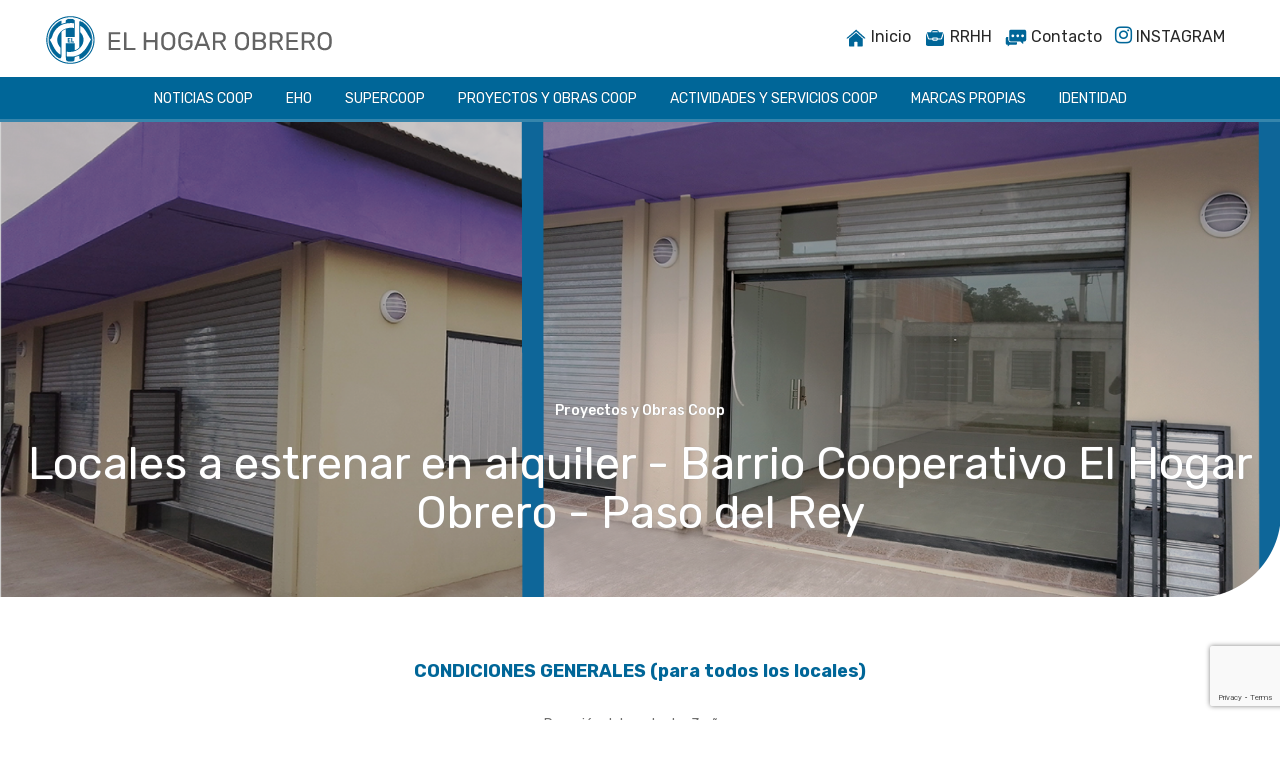

--- FILE ---
content_type: text/html; charset=UTF-8
request_url: https://eho.coop/obras_detalle.php?id=13
body_size: 5076
content:
<!doctype html>
<!--[if lt IE 7]>      <html class="no-js lt-ie9 lt-ie8 lt-ie7" lang=""> <![endif]-->
<!--[if IE 7]>         <html class="no-js lt-ie9 lt-ie8" lang=""> <![endif]-->
<!--[if IE 8]>         <html class="no-js lt-ie9" lang=""> <![endif]-->
<!--[if gt IE 8]><!-->
<html class="no-js" lang="es"> <!--<![endif]-->

<head>
	<meta charset="utf-8">
	<meta http-equiv="X-UA-Compatible" content="IE=edge,chrome=1">
	<title>El Hogar Obrero</title>
	<base href="https://eho.coop/">
	<meta name="description" content="">
	<meta name="keywords" content="">
	<link rel="icon" href="favicon.png">
	<meta name="viewport" content="width=device-width, initial-scale=1">

	

	<link rel="apple-touch-icon" href="apple-touch-icon.png">

	<link rel="stylesheet" href="css/bootstrap.min.css">

	<link rel="stylesheet" href="css/bootstrap-theme.min.css">
	<link rel="stylesheet" href="css/main.css">
		<link rel="stylesheet" href="css/font-awesome.min.css">
	<script src="js/vendor/modernizr-2.8.3-respond-1.4.2.min.js"></script>

		<!-- Google tag (gtag.js) -->


	<script async src="https://www.googletagmanager.com/gtag/js?id=G-PRW1WWBBSY"></script>

	<script>
		window.dataLayer = window.dataLayer || [];

		function gtag() {
			dataLayer.push(arguments);
		}

		gtag('js', new Date());



		gtag('config', 'G-PRW1WWBBSY');
	</script>

	<!-- Google Tag Manager -->
	<script>
		(function(w, d, s, l, i) {
			w[l] = w[l] || [];
			w[l].push({
				'gtm.start': new Date().getTime(),
				event: 'gtm.js'
			});
			var f = d.getElementsByTagName(s)[0],
				j = d.createElement(s),
				dl = l != 'dataLayer' ? '&l=' + l : '';
			j.async = true;
			j.src =
				'https://www.googletagmanager.com/gtm.js?id=' + i + dl;
			f.parentNode.insertBefore(j, f);
		})(window, document, 'script', 'dataLayer', 'GTM-NDQ4W8H');
	</script>
	<!-- End Google Tag Manager -->
</head>

<body>
	<!-- Google Tag Manager (noscript) -->
	<noscript><iframe src="https://www.googletagmanager.com/ns.html?id=GTM-NDQ4W8H"
			height="0" width="0" style="display:none;visibility:hidden"></iframe></noscript>
	<!-- End Google Tag Manager (noscript) -->
	<!--[if lt IE 8]>
            <p class="browserupgrade">You are using an <strong>outdated</strong> browser. Please <a href="http://browsehappy.com/">upgrade your browser</a> to improve your experience.</p>
        <![endif]-->


	<header>
		<div class="logos">
			<a href="./"><img src="img_eho/logo_header.svg"></a>
		</div>
		<div class="redes">
			<ul>
				<li class="red1"><a href="./"><img src="img_eho/header_ico_home.svg"> Inicio</a></li>
				<li class="red1"><a href="recursos-humanos"><img src="img_eho/header_ico_rrhh.svg"> RRHH</a></li>
				<li class="red1"><a href="contacto"><img src="img_eho/header_ico_contacto.svg"> Contacto</a></li>
				<li class="red1"><a href="https://www.instagram.com/elhogarobrero.coop/" target="_blank"><i class="fa fa-instagram" style="color:#006698; font-size:20px;"></i> INSTAGRAM</a></li>
			</ul>
		</div>
	</header>
	<div class="clear"></div>
	<nav class="navbar navbar-inverse navbar-fixed-topz">
		<div class="">
			<div class="navbar-header">
				<div class="logomobile hidden-md hidden-sm hidden-lg"><a href="./"><img src="img_eho/logo_header.svg"></a></div>
				<button type="button" class="navbar-toggle collapsed" data-toggle="collapse" data-target="#navbar" aria-expanded="false" aria-controls="navbar">
					<span class="sr-only">Toggle navigation</span>
					<span class="icon-bar"></span>
					<span class="icon-bar"></span>
					<span class="icon-bar"></span>
				</button>

			</div>


			<div id="navbar" class="collapse navbar-collapse">

				<div class="col-md-12 col2">
					<ul class="nav navbar-nav">
						<li><a href="noticias">NOTICIAS COOP</a></li>
						<li class="linkproductos" rel="1"><a href="javascript:void();" class="hidden-md hidden-sm hidden-lg">EHO</a><a href="#" class="hidden-xs linkmenu1">EHO</a>
							<div class="menuproductos" id="menu1">
								<ul class="menumenu">
									<li><a href="autoridades"><span>»</span> Autoridades</a></li>
									<li><a href="cooperativas-de-viviendas"><span>»</span> Cooperativas de vivienda</a></li>
									<li><a href="mision-vision"><span>»</span> Misión y visión</a></li>
									<li><a href="historia-inicios"><span>»</span> Historia</a></li>
								</ul>
							</div>
						</li>
						<li><a href="https://eho.coop/supercoop" target="_blank">SUPERCOOP</a></li>
						<li class="linkproductos" rel="5"><a href="javascript:void();" class="hidden-md hidden-sm hidden-lg">PROYECTOS Y OBRAS COOP</a><a href="#" class="hidden-xs linkmenu5">PROYECTOS Y OBRAS COOP</a>
							<div class="menuproductos" id="menu5">
								<ul class="menumenu">
									<li><a href="obras-finalizadas"><span>»</span> Obras finalizadas</a></li>
									<li><a href="proyectos"><span>»</span> Proyectos</a></li>
									<li><a href="disponibilidad-inmobiliaria"><span>»</span> Disponibilidad Inmobiliaria</a></li>
								</ul>
							</div>
						</li>


						

						<li class="linkproductos" rel="2"><a href="javascript:void();" class="hidden-md hidden-sm hidden-lg">ACTIVIDADES Y SERVICIOS COOP</a><a href="#" class="hidden-xs linkmenu2">ACTIVIDADES Y SERVICIOS COOP</a>
							<div class="menuproductos" id="menu2">
								<ul class="menumenu">
																			<!-- Obvia Bienestar Coop -->
																													<!-- Obvia Bienestar Coop -->
																					<!-- -------------------- -->
																						<li><a href="actividades/biblioteca-eho/4"><span>»</span> Biblioteca EHO</a></li>
																													<!-- Obvia Bienestar Coop -->
																					<!-- -------------------- -->
																						<li><a href="actividades/actividades-culturales/2"><span>»</span> Actividades Culturales</a></li>
																												<!--<li><a href="actividades_culturales.php"><span>»</span> Actividades culturales</a></li>-->
								</ul>
							</div>
						</li>
						<li class="linkproductos" rel="3"><a href="javascript:void();" class="hidden-md hidden-sm hidden-lg">MARCAS PROPIAS</a><a href="#" class="hidden-xs linkmenu3">MARCAS PROPIAS</a>
							<div class="menuproductos" id="menu3">
								<ul class="menumenu">
									<li><a href="marca-coop"><span>»</span> Marca Coop</a></li>
									<li><a href="historia"><span>»</span> Historia</a></li>
								</ul>
							</div>
						</li>
						<li class="linkproductos" rel="4"><a href="javascript:void();" class="hidden-md hidden-sm hidden-lg">IDENTIDAD</a><a href="#" class="hidden-xs linkmenu4">IDENTIDAD</a>
							<div class="menuproductos" id="menu4">
								<ul class="menumenu">
									<li><a href="identidad-empresa"><span>»</span> La empresa cooperativa</a></li>
									<li><a href="identidad-principios"><span>»</span> Valores y principios</a></li>
									<li><a href="identidad-entidades"><span>»</span> Entidades amigas</a></li>
								</ul>
							</div>
						</li>
					</ul>
				</div>

				<div class="clear"></div>

			</div><!--/.nav-collapse -->
		</div>
	</nav>

	<div class="nav2"><!--  -->
		<li>
			<a href="./"><img src="img_eho/logo_header.svg" class="logo1"></a>
		</li>
		<li>
			<div id="navbar" class="collapse navbar-collapse">

				<div class="col-md-12 col2">
					<ul class="nav navbar-nav">

						<li><a href="noticias">NOTICIAS COOP</a></li>
						<li class="linkproductos2 linkmenu1" rel="1"><a href="javascript:void();" class="hidden-md hidden-sm hidden-lg">EHO</a><a href="#" class="hidden-xs">EHO</a>
							<div class="menuproductos" id="menuscroll1">
								<ul>
									<li><a href="autoridades"><span>»</span> Autoridades</a></li>
									<li><a href="cooperativas-de-viviendas"><span>»</span> Cooperativas de vivienda</a></li>
									<li><a href="mision-vision"><span>»</span> Misión y visión</a></li>
									<li><a href="historia-inicios"><span>»</span> Historia</a></li>
								</ul>
							</div>
						</li>
						<li><a href="http://eho.coop/supercoop" target="_blank">SUPERCOOP</a></li>
						<li class="linkproductos2 linkmenu5" rel="5"><a href="javascript:void();" class="hidden-md hidden-sm hidden-lg">PROYECTOS Y OBRAS COOP</a><a href="#" class="hidden-xs linkmenu4">PROYECTOS Y OBRAS COOP</a>
							<div class="menuproductos" id="menuscroll5">
								<ul>
									<li><a href="obras-finalizadas"><span>»</span> Obras finalizadas</a></li>
									<li><a href="proyectos"><span>»</span> Proyectos</a></li>
									<li><a href="disponibilidad-inmobiliaria"><span>»</span> Disponibilidad Inmobiliaria</a></li>
								</ul>
							</div>
						</li>

						
						<li class="linkproductos2 linkmenu2" rel="2"><a href="javascript:void();" class="hidden-md hidden-sm hidden-lg">ACTIVIDADES Y SERVICIOS COOP</a><a href="#" class="hidden-xs linkmenu2">ACTIVIDADES Y SERVICIOS COOP</a>
							<div class="menuproductos" id="menuscroll2">
								<ul>


																			<!-- Obvia Bienestar Coop -->
																													<!-- Obvia Bienestar Coop -->
																					<!-- -------------------- -->
											<li><a href="actividades.php?id=4"><span>»</span> Biblioteca EHO</a></li>
																													<!-- Obvia Bienestar Coop -->
																					<!-- -------------------- -->
											<li><a href="actividades.php?id=2"><span>»</span> Actividades Culturales</a></li>
																												<!--<li><a href="actividades_culturales.php"><span>»</span> Actividades culturales</a></li> -->
								</ul>
							</div>
						</li>
						<li class="linkproductos2 linkmenu3" rel="3"><a href="javascript:void();" class="hidden-md hidden-sm hidden-lg">MARCAS PROPIAS</a><a href="#" class="hidden-xs linkmenu3">MARCAS PROPIAS</a>
							<div class="menuproductos" id="menuscroll3">
								<ul>
									<li><a href="#"><span>»</span> Marca Coop</a></li>
									<li><a href="#"><span>»</span> Historia</a></li>
								</ul>
							</div>
						</li>
						<li class="linkproductos2 linkmenu4" rel="4"><a href="javascript:void();" class="hidden-md hidden-sm hidden-lg">IDENTIDAD</a><a href="#" class="hidden-xs linkmenu4">IDENTIDAD</a>
							<div class="menuproductos" id="menuscroll4">
								<ul>
									<li><a href="identidad-empresa"><span>»</span> La empresa cooperativa</a></li>
									<li><a href="identidad-principios"><span>»</span> Valores y principios</a></li>
									<li><a href="identidad-entidades"><span>»</span> Entidades amigas</a></li>
								</ul>
							</div>
						</li>





					</ul>
				</div>

				<div class="clear"></div>

			</div><!--/.nav-collapse -->

			</nav>
		</li>
		<li class="redes2">
			<div class="redes">
				<ul>
					<li class="red1"><a href="./"><img src="img_eho/footer_ico_dire.svg"> Inicio</a></li>
					<li class="red1"><a href="recursos-humanos"><img src="img_eho/footer_ico_dire.svg"> RRHH</a></li>
					<li class="red1"><a href="contacto"><img src="img_eho/footer_ico_dire.svg"> Contacto</a></li>
					<li class="red1"><a href="https://www.instagram.com/elhogarobrero.coop/" target="_blank"><i class="fa fa-instagram"></i> INSTAGRAM</a></li>
				</ul>
			</div>
		</li>
	</div><!-- -->	   
        
    	
    	
    	
        <div class="cab_obrasdetalle" style="background-image:url(img_obras/09141353_PrincipalINTERIOR2.png);">
	        <h2>Proyectos y Obras Coop</h2>
	        <h1>Locales a estrenar en alquiler - Barrio Cooperativo El Hogar Obrero - Paso del Rey</h1>
	        <div class="curva3"></div>
        </div>
    	    	
    	<div class="obras1">
	    	<div class="container">
	    	<p><p style="text-align: center;"><strong>CONDICIONES GENERALES (para todos los locales)</strong></p>
<ul style="list-style-type: square;">
<li style="text-align: center;">Duraci&oacute;n del contrato: 3 a&ntilde;os.</li>
<li style="text-align: center;">Dep&oacute;sito en garant&iacute;a: 1 mes de canon locativo.</li>
<li style="text-align: center;">Vencimiento del canon locativo: d&iacute;a 10 de cada mes por adelantado.</li>
<li style="text-align: center;">Ajuste del canon locativo: semestral por IPC (nivel general).</li>
<li style="text-align: center;">Garant&iacute;a: Seguro de Cauci&oacute;n.</li>
<li style="text-align: center;">Impuesto Inmobiliario (ARBA), Tasa Municipal (ABL) y expensas, a cargo del propietario.</li>
<li style="text-align: center;">La aceptaci&oacute;n del rubro es a consideraci&oacute;n del locador.</li>
</ul>
<p>&nbsp;</p>
<p style="text-align: center;"><strong>CARACTER&Iacute;STICAS</strong></p>
<p style="text-align: center;">Todos los locales poseen ba&ntilde;o, mesada con bacha y dep&oacute;sito.</p>
<ul style="list-style-type: square;">
<li style="text-align: center;"><em>Local 1 (alquilado): Sup. cubierta 40m2 + Sup. descubierta 85m2.&nbsp;</em></li>
<li style="text-align: center;"><em>Locales 2 (alquilado), 3 (alquilado), 4 (alquilado) y 5 (alquilado): Sup. cubierta 40m2.</em></li>
<li style="text-align: center;"><em>Local 6 (alquilado): Sup. cubierta 40m2 + expansi&oacute;n 24m2.&nbsp;</em></li>
</ul></p>
            
            
            
	    	<div class="carousel1">
            
		    	<div class="item"><img src="img_obras/Local1SecuenciaImagen2ALQUILADOcopia.png"></div>
            
		    	<div class="item"><img src="img_obras/Localesalquilados.png"></div>
            
		    	<div class="item"><img src="img_obras/Local6alquiladojunio20251.png"></div>
            
		    	<div class="item"><img src="img_obras/Plano.secuencia1.png"></div>
    	    	</div>
            
            
            
	    	</div>
    	</div>
    	
    	<div class="obras2">
	    	<div class="col-md-6 col1">
		    	<p></p>
	    	</div>
	    	<div class="col-md-6 col2">
		    		    	</div>
	    	<div class="clear"></div>
    	</div>
    	
    	    	
    	<div class="acercate">
	<div class="container">
		<h1>Acercate a nuestra cooperativa</h1>
		<p>Encontrá aquí la documentación necesaria para asociarte a El Hogar Obrero</p>
	</div>
</div>

<div class="pdfs">
	<div class="container">
		<div class="col-md-4">
			<img src="img_eho/ico_pdf.svg">
			<p>Solicitud de Asociación a EHO</p>
			<a href="pdfs/SolicitudAsociacionEHO.pdf" target="_blank">DESCARGAR</a>
			<div class="clear"></div>
		</div>



		<div class="clear"></div>
		<img src="img_eho/separador_home.svg" class="icono">
	</div>
</div>

<div class="curvafooter"></div>
<footer>
	<div class="container">
		<li class="col1">
			<h1>NUESTRO SITE</h1>
		</li>

		<li class="col2">
			<ul>
				<li><a href="index.php">Inicio</a></li>
				<li><a href="novedades.php">Noticias Coop</a></li>
				<li><a href="historia_inicios.php">EHO</a></li>
				<li><a href="obras.php">Proyectos y Obras Coop</a></li>
								<li><a href="actividades_biblioteca.php">Actividades y Servicios Coop</a></li>
				<!--  -->
				<li><a href="marcas1.php">Marcas propias</a></li>
				<li><a href="identidad_empresa.php">Identidad</a></li>
				<li><a href="rrhh.php">RRHH</a></li>
				<li><a href="contacto.php">Contacto</a></li>
			</ul>
		</li>

		<li class="col3">
			<h1>V&Iacute;AS DE <span></span>CONTACTO</h1>
		</li>

		<li class="col4">
			<p>Cooperativa de Consumo y Edificación Limitada</p>
			<img src="img_eho/footer_ico_dire.svg">
			<p>Av. La Plata 543, Primer Piso, (C1235ABC)<br>C.A.B.A., República Argentina</p>
			<img src="img_eho/footer_ico_tel.svg">
			<p>+ 54.11.4905.5550</p>
			<img src="img_eho/footer_ico_mail.svg">
			<p><a href="mailto:elhogarobrero@eho.coop">elhogarobrero@eho.coop</a></p>
		</li>

		<li class="col5">
			<p>&copy; Copyright El Hogar Obrero 2019<br>Todos los derechos reservados</p>
			<p>-</p>
			<p><a href="https://www.creatica.com.ar" target="_blank">Diseño y desarrollo: Creatica.com.ar</a></p>
			<p class="afip"><a href="http://qr.afip.gob.ar/?qr=Xu-wy4ELQ6PpRZw-k3mpPQ,," target="_F960AFIPInfo"><img src="https://www.afip.gob.ar/images/f960/DATAWEB.jpg" width="40" border="0"></a></p>
		</li>

		<div class="clear"></div>
		<div class="copy_eho">
			<h1>"La cooperación libre es la solidaridad para hacer".</h1>
			<h2>Matrícula N&deg;1 del INAES | Fundada por Juan B. Justo el 30 de julio de 1905</h2>
		</div>
	</div>
</footer>

<script src="//ajax.googleapis.com/ajax/libs/jquery/1.11.2/jquery.min.js"></script>
<script>
	window.jQuery || document.write('<script src="js/vendor/jquery-1.11.2.min.js"><\/script>')
</script>

<script src="js/vendor/bootstrap.min.js"></script>

<script src="js/main.js"></script>
<script src="js/jquery.bxslider/jquery.bxslider.min.js"></script>
<link href="js/jquery.bxslider/jquery.bxslider.css" rel="stylesheet" />
<script src="js/wow/dist/wow.min.js"></script>
<link rel="stylesheet" href="js/animate.css">
<script>
	new WOW().init();
</script>
<link rel="stylesheet" href="js/OwlCarousel2-2.2.0/dist/assets/owl.carousel.css">
<link rel="stylesheet" href="js/OwlCarousel2-2.2.0/dist/assets/owl.theme.default.min.css">
<script src="js/OwlCarousel2-2.2.0/dist/owl.carousel.js"></script>
<script>

</script>
</body>

</html>
<script>
	$(document).ready(function() {
		$('#owl1').owlCarousel({
			loop: true,

			responsiveClass: true,
			responsive: {
				0: {
					items: 1,
					nav: false
				},
				600: {
					items: 3,
					nav: false
				},
				1000: {
					items: 3,
					nav: true,
					loop: false,


				}
			}
		});

		$('#owl2').owlCarousel({
			loop: true,

			responsiveClass: true,
			responsive: {
				0: {
					items: 1,
					nav: false
				},
				600: {
					items: 3,
					nav: false
				},
				1000: {
					items: 4,
					nav: false,
					loop: false,
					autoplay: true,
					autoplayTimeout: 2000

				}
			}
		});

		$('.counter').counterUp({
			delay: 10,
			time: 1000
		});

	});





	jQuery.fn.correo = function() {
		if (/^\w+([\.-]?\w+)*@\w+([\.-]?\w+)*(\.\w{2,3})+$/.test($(this).val())) {
			return true;
		} else {
			alert('Correo electronico no valido');
			$(this).focus();
			return false;
		}
	}

	function newsletter() {

		if ($("#front_email").correo()) {

			$.post("news_add.php", {
					email: $('#front_email').val()
				},
				function(data) {

					$(".gracias").show();
					$('#front_email').val('');
					//$("#sus_news").html(data);
					//location.replace('gracias_news.php');
				});
		}
	}




	function change(l) {
		$.get("change.php", {
				l: l
			},
			function(data) {
				location.reload();
			});

	}

</script>



<script src="https://www.google.com/recaptcha/api.js?render=6LdMFpcoAAAAAEDruRO-G6Rn7asE43TW6Ov1M7ki"></script>



<script src="//cdnjs.cloudflare.com/ajax/libs/waypoints/2.0.3/waypoints.min.js"></script>
<script src="js/jquery.counterup.min.js"></script>
<script>
	jQuery(document).ready(function($) {

	});
</script>

<!-- Captcha -->
	
    	<script src="https://cdn.jsdelivr.net/npm/slick-carousel@1.8.1/slick/slick.min.js"></script>
<link href="https://cdn.jsdelivr.net/npm/slick-carousel@1.8.1/slick/slick.css" rel="stylesheet" />
<script>
		$(document).ready(function(){
		$('.carousel1').slick({
  slidesToShow: 1,
  responsive: [
    {
      breakpoint: 768,
      settings: {
        arrows: false,
        slidesToShow: 1
      }
    },
    {
      breakpoint: 480,
      settings: {
        arrows: true,
        slidesToShow: 1
      }
    }
  ]
});});
</script>


--- FILE ---
content_type: text/html; charset=utf-8
request_url: https://www.google.com/recaptcha/api2/anchor?ar=1&k=6LdMFpcoAAAAAEDruRO-G6Rn7asE43TW6Ov1M7ki&co=aHR0cHM6Ly9laG8uY29vcDo0NDM.&hl=en&v=PoyoqOPhxBO7pBk68S4YbpHZ&size=invisible&anchor-ms=20000&execute-ms=30000&cb=n7s2uyz62wct
body_size: 48729
content:
<!DOCTYPE HTML><html dir="ltr" lang="en"><head><meta http-equiv="Content-Type" content="text/html; charset=UTF-8">
<meta http-equiv="X-UA-Compatible" content="IE=edge">
<title>reCAPTCHA</title>
<style type="text/css">
/* cyrillic-ext */
@font-face {
  font-family: 'Roboto';
  font-style: normal;
  font-weight: 400;
  font-stretch: 100%;
  src: url(//fonts.gstatic.com/s/roboto/v48/KFO7CnqEu92Fr1ME7kSn66aGLdTylUAMa3GUBHMdazTgWw.woff2) format('woff2');
  unicode-range: U+0460-052F, U+1C80-1C8A, U+20B4, U+2DE0-2DFF, U+A640-A69F, U+FE2E-FE2F;
}
/* cyrillic */
@font-face {
  font-family: 'Roboto';
  font-style: normal;
  font-weight: 400;
  font-stretch: 100%;
  src: url(//fonts.gstatic.com/s/roboto/v48/KFO7CnqEu92Fr1ME7kSn66aGLdTylUAMa3iUBHMdazTgWw.woff2) format('woff2');
  unicode-range: U+0301, U+0400-045F, U+0490-0491, U+04B0-04B1, U+2116;
}
/* greek-ext */
@font-face {
  font-family: 'Roboto';
  font-style: normal;
  font-weight: 400;
  font-stretch: 100%;
  src: url(//fonts.gstatic.com/s/roboto/v48/KFO7CnqEu92Fr1ME7kSn66aGLdTylUAMa3CUBHMdazTgWw.woff2) format('woff2');
  unicode-range: U+1F00-1FFF;
}
/* greek */
@font-face {
  font-family: 'Roboto';
  font-style: normal;
  font-weight: 400;
  font-stretch: 100%;
  src: url(//fonts.gstatic.com/s/roboto/v48/KFO7CnqEu92Fr1ME7kSn66aGLdTylUAMa3-UBHMdazTgWw.woff2) format('woff2');
  unicode-range: U+0370-0377, U+037A-037F, U+0384-038A, U+038C, U+038E-03A1, U+03A3-03FF;
}
/* math */
@font-face {
  font-family: 'Roboto';
  font-style: normal;
  font-weight: 400;
  font-stretch: 100%;
  src: url(//fonts.gstatic.com/s/roboto/v48/KFO7CnqEu92Fr1ME7kSn66aGLdTylUAMawCUBHMdazTgWw.woff2) format('woff2');
  unicode-range: U+0302-0303, U+0305, U+0307-0308, U+0310, U+0312, U+0315, U+031A, U+0326-0327, U+032C, U+032F-0330, U+0332-0333, U+0338, U+033A, U+0346, U+034D, U+0391-03A1, U+03A3-03A9, U+03B1-03C9, U+03D1, U+03D5-03D6, U+03F0-03F1, U+03F4-03F5, U+2016-2017, U+2034-2038, U+203C, U+2040, U+2043, U+2047, U+2050, U+2057, U+205F, U+2070-2071, U+2074-208E, U+2090-209C, U+20D0-20DC, U+20E1, U+20E5-20EF, U+2100-2112, U+2114-2115, U+2117-2121, U+2123-214F, U+2190, U+2192, U+2194-21AE, U+21B0-21E5, U+21F1-21F2, U+21F4-2211, U+2213-2214, U+2216-22FF, U+2308-230B, U+2310, U+2319, U+231C-2321, U+2336-237A, U+237C, U+2395, U+239B-23B7, U+23D0, U+23DC-23E1, U+2474-2475, U+25AF, U+25B3, U+25B7, U+25BD, U+25C1, U+25CA, U+25CC, U+25FB, U+266D-266F, U+27C0-27FF, U+2900-2AFF, U+2B0E-2B11, U+2B30-2B4C, U+2BFE, U+3030, U+FF5B, U+FF5D, U+1D400-1D7FF, U+1EE00-1EEFF;
}
/* symbols */
@font-face {
  font-family: 'Roboto';
  font-style: normal;
  font-weight: 400;
  font-stretch: 100%;
  src: url(//fonts.gstatic.com/s/roboto/v48/KFO7CnqEu92Fr1ME7kSn66aGLdTylUAMaxKUBHMdazTgWw.woff2) format('woff2');
  unicode-range: U+0001-000C, U+000E-001F, U+007F-009F, U+20DD-20E0, U+20E2-20E4, U+2150-218F, U+2190, U+2192, U+2194-2199, U+21AF, U+21E6-21F0, U+21F3, U+2218-2219, U+2299, U+22C4-22C6, U+2300-243F, U+2440-244A, U+2460-24FF, U+25A0-27BF, U+2800-28FF, U+2921-2922, U+2981, U+29BF, U+29EB, U+2B00-2BFF, U+4DC0-4DFF, U+FFF9-FFFB, U+10140-1018E, U+10190-1019C, U+101A0, U+101D0-101FD, U+102E0-102FB, U+10E60-10E7E, U+1D2C0-1D2D3, U+1D2E0-1D37F, U+1F000-1F0FF, U+1F100-1F1AD, U+1F1E6-1F1FF, U+1F30D-1F30F, U+1F315, U+1F31C, U+1F31E, U+1F320-1F32C, U+1F336, U+1F378, U+1F37D, U+1F382, U+1F393-1F39F, U+1F3A7-1F3A8, U+1F3AC-1F3AF, U+1F3C2, U+1F3C4-1F3C6, U+1F3CA-1F3CE, U+1F3D4-1F3E0, U+1F3ED, U+1F3F1-1F3F3, U+1F3F5-1F3F7, U+1F408, U+1F415, U+1F41F, U+1F426, U+1F43F, U+1F441-1F442, U+1F444, U+1F446-1F449, U+1F44C-1F44E, U+1F453, U+1F46A, U+1F47D, U+1F4A3, U+1F4B0, U+1F4B3, U+1F4B9, U+1F4BB, U+1F4BF, U+1F4C8-1F4CB, U+1F4D6, U+1F4DA, U+1F4DF, U+1F4E3-1F4E6, U+1F4EA-1F4ED, U+1F4F7, U+1F4F9-1F4FB, U+1F4FD-1F4FE, U+1F503, U+1F507-1F50B, U+1F50D, U+1F512-1F513, U+1F53E-1F54A, U+1F54F-1F5FA, U+1F610, U+1F650-1F67F, U+1F687, U+1F68D, U+1F691, U+1F694, U+1F698, U+1F6AD, U+1F6B2, U+1F6B9-1F6BA, U+1F6BC, U+1F6C6-1F6CF, U+1F6D3-1F6D7, U+1F6E0-1F6EA, U+1F6F0-1F6F3, U+1F6F7-1F6FC, U+1F700-1F7FF, U+1F800-1F80B, U+1F810-1F847, U+1F850-1F859, U+1F860-1F887, U+1F890-1F8AD, U+1F8B0-1F8BB, U+1F8C0-1F8C1, U+1F900-1F90B, U+1F93B, U+1F946, U+1F984, U+1F996, U+1F9E9, U+1FA00-1FA6F, U+1FA70-1FA7C, U+1FA80-1FA89, U+1FA8F-1FAC6, U+1FACE-1FADC, U+1FADF-1FAE9, U+1FAF0-1FAF8, U+1FB00-1FBFF;
}
/* vietnamese */
@font-face {
  font-family: 'Roboto';
  font-style: normal;
  font-weight: 400;
  font-stretch: 100%;
  src: url(//fonts.gstatic.com/s/roboto/v48/KFO7CnqEu92Fr1ME7kSn66aGLdTylUAMa3OUBHMdazTgWw.woff2) format('woff2');
  unicode-range: U+0102-0103, U+0110-0111, U+0128-0129, U+0168-0169, U+01A0-01A1, U+01AF-01B0, U+0300-0301, U+0303-0304, U+0308-0309, U+0323, U+0329, U+1EA0-1EF9, U+20AB;
}
/* latin-ext */
@font-face {
  font-family: 'Roboto';
  font-style: normal;
  font-weight: 400;
  font-stretch: 100%;
  src: url(//fonts.gstatic.com/s/roboto/v48/KFO7CnqEu92Fr1ME7kSn66aGLdTylUAMa3KUBHMdazTgWw.woff2) format('woff2');
  unicode-range: U+0100-02BA, U+02BD-02C5, U+02C7-02CC, U+02CE-02D7, U+02DD-02FF, U+0304, U+0308, U+0329, U+1D00-1DBF, U+1E00-1E9F, U+1EF2-1EFF, U+2020, U+20A0-20AB, U+20AD-20C0, U+2113, U+2C60-2C7F, U+A720-A7FF;
}
/* latin */
@font-face {
  font-family: 'Roboto';
  font-style: normal;
  font-weight: 400;
  font-stretch: 100%;
  src: url(//fonts.gstatic.com/s/roboto/v48/KFO7CnqEu92Fr1ME7kSn66aGLdTylUAMa3yUBHMdazQ.woff2) format('woff2');
  unicode-range: U+0000-00FF, U+0131, U+0152-0153, U+02BB-02BC, U+02C6, U+02DA, U+02DC, U+0304, U+0308, U+0329, U+2000-206F, U+20AC, U+2122, U+2191, U+2193, U+2212, U+2215, U+FEFF, U+FFFD;
}
/* cyrillic-ext */
@font-face {
  font-family: 'Roboto';
  font-style: normal;
  font-weight: 500;
  font-stretch: 100%;
  src: url(//fonts.gstatic.com/s/roboto/v48/KFO7CnqEu92Fr1ME7kSn66aGLdTylUAMa3GUBHMdazTgWw.woff2) format('woff2');
  unicode-range: U+0460-052F, U+1C80-1C8A, U+20B4, U+2DE0-2DFF, U+A640-A69F, U+FE2E-FE2F;
}
/* cyrillic */
@font-face {
  font-family: 'Roboto';
  font-style: normal;
  font-weight: 500;
  font-stretch: 100%;
  src: url(//fonts.gstatic.com/s/roboto/v48/KFO7CnqEu92Fr1ME7kSn66aGLdTylUAMa3iUBHMdazTgWw.woff2) format('woff2');
  unicode-range: U+0301, U+0400-045F, U+0490-0491, U+04B0-04B1, U+2116;
}
/* greek-ext */
@font-face {
  font-family: 'Roboto';
  font-style: normal;
  font-weight: 500;
  font-stretch: 100%;
  src: url(//fonts.gstatic.com/s/roboto/v48/KFO7CnqEu92Fr1ME7kSn66aGLdTylUAMa3CUBHMdazTgWw.woff2) format('woff2');
  unicode-range: U+1F00-1FFF;
}
/* greek */
@font-face {
  font-family: 'Roboto';
  font-style: normal;
  font-weight: 500;
  font-stretch: 100%;
  src: url(//fonts.gstatic.com/s/roboto/v48/KFO7CnqEu92Fr1ME7kSn66aGLdTylUAMa3-UBHMdazTgWw.woff2) format('woff2');
  unicode-range: U+0370-0377, U+037A-037F, U+0384-038A, U+038C, U+038E-03A1, U+03A3-03FF;
}
/* math */
@font-face {
  font-family: 'Roboto';
  font-style: normal;
  font-weight: 500;
  font-stretch: 100%;
  src: url(//fonts.gstatic.com/s/roboto/v48/KFO7CnqEu92Fr1ME7kSn66aGLdTylUAMawCUBHMdazTgWw.woff2) format('woff2');
  unicode-range: U+0302-0303, U+0305, U+0307-0308, U+0310, U+0312, U+0315, U+031A, U+0326-0327, U+032C, U+032F-0330, U+0332-0333, U+0338, U+033A, U+0346, U+034D, U+0391-03A1, U+03A3-03A9, U+03B1-03C9, U+03D1, U+03D5-03D6, U+03F0-03F1, U+03F4-03F5, U+2016-2017, U+2034-2038, U+203C, U+2040, U+2043, U+2047, U+2050, U+2057, U+205F, U+2070-2071, U+2074-208E, U+2090-209C, U+20D0-20DC, U+20E1, U+20E5-20EF, U+2100-2112, U+2114-2115, U+2117-2121, U+2123-214F, U+2190, U+2192, U+2194-21AE, U+21B0-21E5, U+21F1-21F2, U+21F4-2211, U+2213-2214, U+2216-22FF, U+2308-230B, U+2310, U+2319, U+231C-2321, U+2336-237A, U+237C, U+2395, U+239B-23B7, U+23D0, U+23DC-23E1, U+2474-2475, U+25AF, U+25B3, U+25B7, U+25BD, U+25C1, U+25CA, U+25CC, U+25FB, U+266D-266F, U+27C0-27FF, U+2900-2AFF, U+2B0E-2B11, U+2B30-2B4C, U+2BFE, U+3030, U+FF5B, U+FF5D, U+1D400-1D7FF, U+1EE00-1EEFF;
}
/* symbols */
@font-face {
  font-family: 'Roboto';
  font-style: normal;
  font-weight: 500;
  font-stretch: 100%;
  src: url(//fonts.gstatic.com/s/roboto/v48/KFO7CnqEu92Fr1ME7kSn66aGLdTylUAMaxKUBHMdazTgWw.woff2) format('woff2');
  unicode-range: U+0001-000C, U+000E-001F, U+007F-009F, U+20DD-20E0, U+20E2-20E4, U+2150-218F, U+2190, U+2192, U+2194-2199, U+21AF, U+21E6-21F0, U+21F3, U+2218-2219, U+2299, U+22C4-22C6, U+2300-243F, U+2440-244A, U+2460-24FF, U+25A0-27BF, U+2800-28FF, U+2921-2922, U+2981, U+29BF, U+29EB, U+2B00-2BFF, U+4DC0-4DFF, U+FFF9-FFFB, U+10140-1018E, U+10190-1019C, U+101A0, U+101D0-101FD, U+102E0-102FB, U+10E60-10E7E, U+1D2C0-1D2D3, U+1D2E0-1D37F, U+1F000-1F0FF, U+1F100-1F1AD, U+1F1E6-1F1FF, U+1F30D-1F30F, U+1F315, U+1F31C, U+1F31E, U+1F320-1F32C, U+1F336, U+1F378, U+1F37D, U+1F382, U+1F393-1F39F, U+1F3A7-1F3A8, U+1F3AC-1F3AF, U+1F3C2, U+1F3C4-1F3C6, U+1F3CA-1F3CE, U+1F3D4-1F3E0, U+1F3ED, U+1F3F1-1F3F3, U+1F3F5-1F3F7, U+1F408, U+1F415, U+1F41F, U+1F426, U+1F43F, U+1F441-1F442, U+1F444, U+1F446-1F449, U+1F44C-1F44E, U+1F453, U+1F46A, U+1F47D, U+1F4A3, U+1F4B0, U+1F4B3, U+1F4B9, U+1F4BB, U+1F4BF, U+1F4C8-1F4CB, U+1F4D6, U+1F4DA, U+1F4DF, U+1F4E3-1F4E6, U+1F4EA-1F4ED, U+1F4F7, U+1F4F9-1F4FB, U+1F4FD-1F4FE, U+1F503, U+1F507-1F50B, U+1F50D, U+1F512-1F513, U+1F53E-1F54A, U+1F54F-1F5FA, U+1F610, U+1F650-1F67F, U+1F687, U+1F68D, U+1F691, U+1F694, U+1F698, U+1F6AD, U+1F6B2, U+1F6B9-1F6BA, U+1F6BC, U+1F6C6-1F6CF, U+1F6D3-1F6D7, U+1F6E0-1F6EA, U+1F6F0-1F6F3, U+1F6F7-1F6FC, U+1F700-1F7FF, U+1F800-1F80B, U+1F810-1F847, U+1F850-1F859, U+1F860-1F887, U+1F890-1F8AD, U+1F8B0-1F8BB, U+1F8C0-1F8C1, U+1F900-1F90B, U+1F93B, U+1F946, U+1F984, U+1F996, U+1F9E9, U+1FA00-1FA6F, U+1FA70-1FA7C, U+1FA80-1FA89, U+1FA8F-1FAC6, U+1FACE-1FADC, U+1FADF-1FAE9, U+1FAF0-1FAF8, U+1FB00-1FBFF;
}
/* vietnamese */
@font-face {
  font-family: 'Roboto';
  font-style: normal;
  font-weight: 500;
  font-stretch: 100%;
  src: url(//fonts.gstatic.com/s/roboto/v48/KFO7CnqEu92Fr1ME7kSn66aGLdTylUAMa3OUBHMdazTgWw.woff2) format('woff2');
  unicode-range: U+0102-0103, U+0110-0111, U+0128-0129, U+0168-0169, U+01A0-01A1, U+01AF-01B0, U+0300-0301, U+0303-0304, U+0308-0309, U+0323, U+0329, U+1EA0-1EF9, U+20AB;
}
/* latin-ext */
@font-face {
  font-family: 'Roboto';
  font-style: normal;
  font-weight: 500;
  font-stretch: 100%;
  src: url(//fonts.gstatic.com/s/roboto/v48/KFO7CnqEu92Fr1ME7kSn66aGLdTylUAMa3KUBHMdazTgWw.woff2) format('woff2');
  unicode-range: U+0100-02BA, U+02BD-02C5, U+02C7-02CC, U+02CE-02D7, U+02DD-02FF, U+0304, U+0308, U+0329, U+1D00-1DBF, U+1E00-1E9F, U+1EF2-1EFF, U+2020, U+20A0-20AB, U+20AD-20C0, U+2113, U+2C60-2C7F, U+A720-A7FF;
}
/* latin */
@font-face {
  font-family: 'Roboto';
  font-style: normal;
  font-weight: 500;
  font-stretch: 100%;
  src: url(//fonts.gstatic.com/s/roboto/v48/KFO7CnqEu92Fr1ME7kSn66aGLdTylUAMa3yUBHMdazQ.woff2) format('woff2');
  unicode-range: U+0000-00FF, U+0131, U+0152-0153, U+02BB-02BC, U+02C6, U+02DA, U+02DC, U+0304, U+0308, U+0329, U+2000-206F, U+20AC, U+2122, U+2191, U+2193, U+2212, U+2215, U+FEFF, U+FFFD;
}
/* cyrillic-ext */
@font-face {
  font-family: 'Roboto';
  font-style: normal;
  font-weight: 900;
  font-stretch: 100%;
  src: url(//fonts.gstatic.com/s/roboto/v48/KFO7CnqEu92Fr1ME7kSn66aGLdTylUAMa3GUBHMdazTgWw.woff2) format('woff2');
  unicode-range: U+0460-052F, U+1C80-1C8A, U+20B4, U+2DE0-2DFF, U+A640-A69F, U+FE2E-FE2F;
}
/* cyrillic */
@font-face {
  font-family: 'Roboto';
  font-style: normal;
  font-weight: 900;
  font-stretch: 100%;
  src: url(//fonts.gstatic.com/s/roboto/v48/KFO7CnqEu92Fr1ME7kSn66aGLdTylUAMa3iUBHMdazTgWw.woff2) format('woff2');
  unicode-range: U+0301, U+0400-045F, U+0490-0491, U+04B0-04B1, U+2116;
}
/* greek-ext */
@font-face {
  font-family: 'Roboto';
  font-style: normal;
  font-weight: 900;
  font-stretch: 100%;
  src: url(//fonts.gstatic.com/s/roboto/v48/KFO7CnqEu92Fr1ME7kSn66aGLdTylUAMa3CUBHMdazTgWw.woff2) format('woff2');
  unicode-range: U+1F00-1FFF;
}
/* greek */
@font-face {
  font-family: 'Roboto';
  font-style: normal;
  font-weight: 900;
  font-stretch: 100%;
  src: url(//fonts.gstatic.com/s/roboto/v48/KFO7CnqEu92Fr1ME7kSn66aGLdTylUAMa3-UBHMdazTgWw.woff2) format('woff2');
  unicode-range: U+0370-0377, U+037A-037F, U+0384-038A, U+038C, U+038E-03A1, U+03A3-03FF;
}
/* math */
@font-face {
  font-family: 'Roboto';
  font-style: normal;
  font-weight: 900;
  font-stretch: 100%;
  src: url(//fonts.gstatic.com/s/roboto/v48/KFO7CnqEu92Fr1ME7kSn66aGLdTylUAMawCUBHMdazTgWw.woff2) format('woff2');
  unicode-range: U+0302-0303, U+0305, U+0307-0308, U+0310, U+0312, U+0315, U+031A, U+0326-0327, U+032C, U+032F-0330, U+0332-0333, U+0338, U+033A, U+0346, U+034D, U+0391-03A1, U+03A3-03A9, U+03B1-03C9, U+03D1, U+03D5-03D6, U+03F0-03F1, U+03F4-03F5, U+2016-2017, U+2034-2038, U+203C, U+2040, U+2043, U+2047, U+2050, U+2057, U+205F, U+2070-2071, U+2074-208E, U+2090-209C, U+20D0-20DC, U+20E1, U+20E5-20EF, U+2100-2112, U+2114-2115, U+2117-2121, U+2123-214F, U+2190, U+2192, U+2194-21AE, U+21B0-21E5, U+21F1-21F2, U+21F4-2211, U+2213-2214, U+2216-22FF, U+2308-230B, U+2310, U+2319, U+231C-2321, U+2336-237A, U+237C, U+2395, U+239B-23B7, U+23D0, U+23DC-23E1, U+2474-2475, U+25AF, U+25B3, U+25B7, U+25BD, U+25C1, U+25CA, U+25CC, U+25FB, U+266D-266F, U+27C0-27FF, U+2900-2AFF, U+2B0E-2B11, U+2B30-2B4C, U+2BFE, U+3030, U+FF5B, U+FF5D, U+1D400-1D7FF, U+1EE00-1EEFF;
}
/* symbols */
@font-face {
  font-family: 'Roboto';
  font-style: normal;
  font-weight: 900;
  font-stretch: 100%;
  src: url(//fonts.gstatic.com/s/roboto/v48/KFO7CnqEu92Fr1ME7kSn66aGLdTylUAMaxKUBHMdazTgWw.woff2) format('woff2');
  unicode-range: U+0001-000C, U+000E-001F, U+007F-009F, U+20DD-20E0, U+20E2-20E4, U+2150-218F, U+2190, U+2192, U+2194-2199, U+21AF, U+21E6-21F0, U+21F3, U+2218-2219, U+2299, U+22C4-22C6, U+2300-243F, U+2440-244A, U+2460-24FF, U+25A0-27BF, U+2800-28FF, U+2921-2922, U+2981, U+29BF, U+29EB, U+2B00-2BFF, U+4DC0-4DFF, U+FFF9-FFFB, U+10140-1018E, U+10190-1019C, U+101A0, U+101D0-101FD, U+102E0-102FB, U+10E60-10E7E, U+1D2C0-1D2D3, U+1D2E0-1D37F, U+1F000-1F0FF, U+1F100-1F1AD, U+1F1E6-1F1FF, U+1F30D-1F30F, U+1F315, U+1F31C, U+1F31E, U+1F320-1F32C, U+1F336, U+1F378, U+1F37D, U+1F382, U+1F393-1F39F, U+1F3A7-1F3A8, U+1F3AC-1F3AF, U+1F3C2, U+1F3C4-1F3C6, U+1F3CA-1F3CE, U+1F3D4-1F3E0, U+1F3ED, U+1F3F1-1F3F3, U+1F3F5-1F3F7, U+1F408, U+1F415, U+1F41F, U+1F426, U+1F43F, U+1F441-1F442, U+1F444, U+1F446-1F449, U+1F44C-1F44E, U+1F453, U+1F46A, U+1F47D, U+1F4A3, U+1F4B0, U+1F4B3, U+1F4B9, U+1F4BB, U+1F4BF, U+1F4C8-1F4CB, U+1F4D6, U+1F4DA, U+1F4DF, U+1F4E3-1F4E6, U+1F4EA-1F4ED, U+1F4F7, U+1F4F9-1F4FB, U+1F4FD-1F4FE, U+1F503, U+1F507-1F50B, U+1F50D, U+1F512-1F513, U+1F53E-1F54A, U+1F54F-1F5FA, U+1F610, U+1F650-1F67F, U+1F687, U+1F68D, U+1F691, U+1F694, U+1F698, U+1F6AD, U+1F6B2, U+1F6B9-1F6BA, U+1F6BC, U+1F6C6-1F6CF, U+1F6D3-1F6D7, U+1F6E0-1F6EA, U+1F6F0-1F6F3, U+1F6F7-1F6FC, U+1F700-1F7FF, U+1F800-1F80B, U+1F810-1F847, U+1F850-1F859, U+1F860-1F887, U+1F890-1F8AD, U+1F8B0-1F8BB, U+1F8C0-1F8C1, U+1F900-1F90B, U+1F93B, U+1F946, U+1F984, U+1F996, U+1F9E9, U+1FA00-1FA6F, U+1FA70-1FA7C, U+1FA80-1FA89, U+1FA8F-1FAC6, U+1FACE-1FADC, U+1FADF-1FAE9, U+1FAF0-1FAF8, U+1FB00-1FBFF;
}
/* vietnamese */
@font-face {
  font-family: 'Roboto';
  font-style: normal;
  font-weight: 900;
  font-stretch: 100%;
  src: url(//fonts.gstatic.com/s/roboto/v48/KFO7CnqEu92Fr1ME7kSn66aGLdTylUAMa3OUBHMdazTgWw.woff2) format('woff2');
  unicode-range: U+0102-0103, U+0110-0111, U+0128-0129, U+0168-0169, U+01A0-01A1, U+01AF-01B0, U+0300-0301, U+0303-0304, U+0308-0309, U+0323, U+0329, U+1EA0-1EF9, U+20AB;
}
/* latin-ext */
@font-face {
  font-family: 'Roboto';
  font-style: normal;
  font-weight: 900;
  font-stretch: 100%;
  src: url(//fonts.gstatic.com/s/roboto/v48/KFO7CnqEu92Fr1ME7kSn66aGLdTylUAMa3KUBHMdazTgWw.woff2) format('woff2');
  unicode-range: U+0100-02BA, U+02BD-02C5, U+02C7-02CC, U+02CE-02D7, U+02DD-02FF, U+0304, U+0308, U+0329, U+1D00-1DBF, U+1E00-1E9F, U+1EF2-1EFF, U+2020, U+20A0-20AB, U+20AD-20C0, U+2113, U+2C60-2C7F, U+A720-A7FF;
}
/* latin */
@font-face {
  font-family: 'Roboto';
  font-style: normal;
  font-weight: 900;
  font-stretch: 100%;
  src: url(//fonts.gstatic.com/s/roboto/v48/KFO7CnqEu92Fr1ME7kSn66aGLdTylUAMa3yUBHMdazQ.woff2) format('woff2');
  unicode-range: U+0000-00FF, U+0131, U+0152-0153, U+02BB-02BC, U+02C6, U+02DA, U+02DC, U+0304, U+0308, U+0329, U+2000-206F, U+20AC, U+2122, U+2191, U+2193, U+2212, U+2215, U+FEFF, U+FFFD;
}

</style>
<link rel="stylesheet" type="text/css" href="https://www.gstatic.com/recaptcha/releases/PoyoqOPhxBO7pBk68S4YbpHZ/styles__ltr.css">
<script nonce="c1C_UyFwHdco-8iqOJ-d-A" type="text/javascript">window['__recaptcha_api'] = 'https://www.google.com/recaptcha/api2/';</script>
<script type="text/javascript" src="https://www.gstatic.com/recaptcha/releases/PoyoqOPhxBO7pBk68S4YbpHZ/recaptcha__en.js" nonce="c1C_UyFwHdco-8iqOJ-d-A">
      
    </script></head>
<body><div id="rc-anchor-alert" class="rc-anchor-alert"></div>
<input type="hidden" id="recaptcha-token" value="[base64]">
<script type="text/javascript" nonce="c1C_UyFwHdco-8iqOJ-d-A">
      recaptcha.anchor.Main.init("[\x22ainput\x22,[\x22bgdata\x22,\x22\x22,\[base64]/[base64]/MjU1Ong/[base64]/[base64]/[base64]/[base64]/[base64]/[base64]/[base64]/[base64]/[base64]/[base64]/[base64]/[base64]/[base64]/[base64]/[base64]\\u003d\x22,\[base64]\x22,\x22w7PCpMKocsKoRMKhZ2PDu8OodMK1wponcyZAw6DDkMOhMn01PMObw74cwrjCscOHJMO1w7srw5QyclVFw5NXw6BsGAhew5wUwpDCgcKIwqXCscO9BHnDpEfDr8Orw5M4wp9xwoQNw44/w7RnwrvDiMO9fcKCS8OQbm4ewrbDnMKTw5jCtMO7wrBMw7nCg8O3dQE2OsKQJ8ObE3o5wpLDlsONKsO3dhUWw7XCq1jCrXZSA8KESzlowo7CncKLw4bDu1p7wqcXwrjDvF7Clz/CocO8woDCjQ1yXMKhwqjCnx7CgxIMw6FkwrHDm8OYEStJw5AZwqLDisOWw4FEG27Dk8ONOcONNcKdKk4EQxEABsOPw7szFAPChsKuXcKLV8K2wqbCisOawpBtP8KdMcKEM15Ma8KpVMKKBsKsw5EtD8O1wpXDtMOlcH/[base64]/CosKEwprDolzDk390woFvN10iZkU3wpsUwrfCiX1aO8K5w4p0T8Ksw7HChsO9woDDrQxBwpw0w6MDw6FyRAbDszUeEsKswozDiC/DoQVtNVnCvcO3NMO6w5vDjVDChGlCw6Qpwr/[base64]/DrMK2wp00w4gyV1kawq4ZKnVKQsK1woHDlBPCkMOoDMOHwoJnwqTDpCZawrvDqsKewoJIIsO8XcKjwoR9w5DDgcKIF8K8IioAw5Anwp7Co8O1MMOmwpnCmcKuwrPCrxYIAsKyw5gSVg53wq/CuRPDpjLCisKTSEjCgB7CjcKvOR1OcT0BYMKOw6RVwqV0PDfDoWZiw6HClipswq7CpjnDlsO3Zwx/wq4KfEoow5xgZsKhbsKXw4Z4EsOEIiTCr15bGAHDh8OoJcKsXHQBUAjDgcOBK0jCuGzCkXXDiVw9wrbDnsOFZMO8w7TDtcOxw6fDoGA+w5fCiwLDoCDCsjljw5QGw6LDvMOTwpbDtcObbMKqw4DDg8Opwp/DsUJ2Uy3Cq8KPR8Ohwp9ycUJ5w71FM1TDrsOJw5nCgcO5H2HCswfDtG/CnsOLwo4mFwTDtMOzw55hw4DDg2QuBsKyw68UBDXDgHpswpXCu8OpFcKCe8Krw58DE8KywqXDt8Oaw5dAV8K7w5LDtRdgbcKpwofDinbCnMKkDlZmQsO1d8KTw5RzK8KnwqcUdWYiw4UGwq8ew6vDmyzDicKfG1kAw5MYw5o5wqonw6JzYcKiYMKbS8Osw5Zww5Vhwp/Dgk1MwpZdw73CvgrCgztYSR9ewptcPsKnwpXClsOCwrTDhMKUw6UjwrJ9w5ZVw6Igw7rClWzCqsKiHsKGT09NXsKCwrFFYMOIIjRoesKIdDvClCo2wop4dcKJdUnCvi/CgsKUOcOLw7zDtmfCpQLDtjtVDMO6w7PChWJ1ZE3CncOyZsKAwqUYw51Jw4nCqsKQPFExNkpZHcKzXsOzCMONTcO2V2o4JxdRwq0dFcK/ZcKsQ8OYwqjDn8Kuw5oTw7TCiCAKw7AAw4XCv8KvTsKyP3IWwq3CvTQsXmJkPQEww6poUsOFw7fCiBHDql/Cp18KL8OYDcKuw6TDkcKsSynDiMOQelnDhcOMGsO/[base64]/w7FTDTwsQgp8dQg3bsK5wohjVDXDj8Otw7TClcOVw5bDjDjDqsKJwrbCscOWwqwTPUTDuW1bw5LDncOuVsOBw7HDnD/Cikkew4FLwrpScMOvwqvDhsOlDxtXPjbDpRMPwq/DmsK7wqUnLWHClVYyw70uYMO5wobCiXQNw6VoaMOpwrAFwrwIZC0LwqpILEkrAG7CkcONw5pqw5PCtgY+WMKnZsKZwqIWKzbCuBUMw5IqHcOEwpBZNlDDoMOnwrMYS0gRwr3CtEYXIlg/wpJPfMKFecO+GnJ/[base64]/[base64]/dVF5w5PDpMOgHsOow6AFw4QHPkp6Y8KeZMOzw5/DssKdbsKQwo8Yw7PDv2zDn8Ocw67DnmY5w6gdw6/DisKzNGwSEsOJCsK8bcO9wrx6w70NcSnDuFV/[base64]/Dv1Vrw4QUa8ObwrMRw5sFS0fCrMOVD8KKw7jDkF7Cjx58w63DomnDvlbCl8Oww4LCoRBUZy7Dv8OjwoYjwqZ0U8OBFFLCksOewqzDti1RCHfDisO4w7ZeE13DssO/wq9dw6rDisOaYz5VFMK/[base64]/DpsKPw7HDs8OSw7NgCirDuHlfw61ED8KFwrR/RMKmajUGw6Q3wrpIw7rDs3vDolbCmXjDoDYRZxAuBcKoV03DgMOhwq5UFsO5OsOVw7LCqmzCu8OYd8O/woQgwpMyBREbw45SwpsWPsO2O8ORVUl8w57DvcOPwpXCscOJE8OTw5bDkcO/QMKaAlfCoSLDvArCgUvDsMO7woPDuMO+w6HCqApFEy0DfsKZw7DCiCtRwq1oRAfCvh3DgsOmwrHCrEDDlx7CmcKiw7nDusKrw5HDlwMOSsOlGcOpGybDkAbDomHDkcOdRjDCqx5IwqBVw6fCo8K/V2VdwqU2w6TCmXzDpg/DuRHDrcK8dijClkc2FEQBw6pJw4DCrcKwZTZ2w7w5c2wvOVsdRGbDq8O/wpfDn2jDhXNSPQ9PwofDh0vDl1/Cm8K1FATCrsKhPgvCq8KjOCxbUThtW1BJEnPDlSh8wppYwrQrFMOlXsKewozDshVNK8OJRXnClMKVwo3ChMOFwr3DkcOxw7bDkDPDscK7FMKgwrVtw5nCmzDDjUfDiQ0ww6dDEsOLTXrCn8Knw4wWAMO4CG/Dp1MLw7nDs8KdF8KuwoBmJcOkwroCJMOBw6okPcKGJMOHTShywqnDoSDDrMOsPcKswq3CkcOhwoVpwpzCiGvCgMKzw4nCmV/Do8Kjwqx1w7XDrRNXw4BbAHTCo8KXwqLCuDYveMOhW8KqIgRfAELDlcOGw7nCgsKxwqpewo7Dg8OnVTkzwrnCrGrChMKYwowNOcKbwqPDrcKuAALDjsKkRW3Cjz0/wprDpS03w6REwowKw7Akw4vDj8OnMsKfw4x+Sj4yA8Oww69qwq1LZn9tNQ3DqnjDt2low6XDpiRBOVYTw79lw57DkMOOC8KQwo7Cs8OuVMKiB8OZwpoHw6zCpGtZwqZ1wrVxVMOlw6jChMO5QV3CuMOCwql4PcOfwpbCicKGFcO/wpJmLxDDnUliw7XCpCHDrcOQE8OoHhRxw4DCrgM1w7BEE8KobX7DqcO9wqAlwpHCpcOHdsO9w69HL8KbPcKpw5oow4FBw5TCtMOhwqcRw5fCqcKFwrfDjcKrM8OUw4BXZHpKecKHSUjCoWbDpDnDh8KmWHUhwrl2w74Mw67Cgw9Bw6nDpMKbwqk5K8Oswr/Ds0chwrFQc2vDkkgAw7xIOjt6CTDDhhtjZF1Xw7USwrV0w7LClcOgw7/Doz3DsDFew4fClkx+eBzCvcOWVxQxwqpgSFfCuMKkwrvDsmvCjcOewpFcw7/DtsOMSsKHw7sIw7HDtMOsYMKVCsKnw6PCix3CgsOoX8Ksw456wrQAQMOkw5oewrQFw4vDsyrDlEDDnQg5ZMKLHcKYNsOJwq8PazYAI8K+Ng/CtwpIPMKNwoNxHCQ/[base64]/CryZqDsKWScK8WmHCtmjDpMKPNMKtwozDiMO+L8KoF8KxGD0Aw4puwp/ClX0SbMO6wr5pwqHCsMKdEjDDo8OhwptbdlbCtD1nwoPDv0/DtMORecKkM8OtL8OmHD/DgR9/FsKzNcO+wrTDmRVKMsOfwp5nFh/[base64]/WgReJMOmG0Fbw4FEwrRow47ClcOwwpADLyREwo1tLMOEwrnCpGR8ehtXw4w/[base64]/OsOhwrsTd1BBLHANZMK3F2l8dS7DgsKJwqUOwqEbFgvDuMOVSsKHC8Klw73DrMKrFg5kw5nDqA9sw4scPsK8fsOzwofCum7DrMOwLMK9w7J3VQ/DlcO+w4pZwpcUw67ClMO/[base64]/w71xcFLDn8Ksw5nDrXsnw7ciAMKuw5bDlV3Cpi9TJcO+w5cneHQwBsOsdMK/XW3ChxPDmSsEw67Dn052w7jCjlxrw5rDkkkrVQEHB1zCjsOeLg5yNMKgZghEwqVqMwoNQEtZP1s6w4/DvsKewpvDp1DDswApwp4aw4/Cg33Cu8OGwqAaWDRWBcOvw4HDjnY3w5jCucKkfk7DosObOsKMwrQywq3Cv38qXWggAxrChGJLDcORwosew4tywo9swo7DqMOdw6t3UEslHsKnw79ccMKFIcOaDRrDm1oGw4rDhG/[base64]/[base64]/DrMO/[base64]/[base64]/Cuh7DrcOzKCvCoyXDvMKMeMK9M2U8YUVpeHfCl8OSw6QuwrZkNQ5jwqfCvMKXw4vDjsKjw53CiHM8JsOINATDnQtewp/CkcOdSsOIwrrDpQXDr8KkwoJDNMOnwofDrMOtZwEfd8K0wrzCt0cEPkliw4/[base64]/[base64]/DgSLCvsOWEzcMw4gZCxhFw7nCosOGLg7CuVQoW8OBc8KDEMKEa8OmwrdUw7/[base64]/T8KMaSTCpHLDsCXDt8OWWFnDgsKvfsKbw5ptayAKaTfDjcONZyDDtEBgOhRdJg3CtG7DpMKNF8O+KMKGRnfDpQbClTjDt3dkwpkvYcOiRsOVwpTCtnALRVzDvcK2cg16w6Y0woYfw7ciYiwxwrwLGnnCnxHCgm1UwrzCucKjwpBtw6DDrsOmSnkpS8OEXsKjwpF8Z8K/w5JUUCIywqjCigQCasOgXsKBFMOBwo0cXsOywovCvnsNHkIdWcOmIsKqw78Ob1LDuEo4MsOtwqTDjlrDljlnwobDsAPCtMKzw63DgFQdcXxIS8Onw7wgE8K2wr3Ds8KBwqPDiAEEw7d9NnJwAsOBw7vCsG4vU8KRwrrClwFZQELCvyxJTMOlXsO3Uh/DiMK9SMKiwrpFwpzDk2zCllFiOF9LMHfDssOACE/DvsKgEcKRNjtkNsKTw4xZQMKUw4pnw57CmhHCpcKPcyfCvEHDv37DkcKtw5x5T8K3wqTDl8O0E8OYw7HDt8KRwqhCwqHCoMOwJhU6w4/DsF9IZwPCosOiIMK9Cw0TaMKmPMKQa1wbw6sDFTzCuB/Dj3fDmsKyRsOcJMKtw65eckBVw7l8O8OOa1A/[base64]/CsxbDp8KJw447w4B0w7FMa8OSICbDusO2w5/[base64]/DiBjCscOIw7jDuSvDicO8ThrDuDdxwrM9F8KXJ3zDhGLCr29JP8K7KALCpExLw6DCtxQnw77CjgzDo3swwoNTXiA+wrk4w798SgjDhXh7WcKZw5cHwp/Dv8KvDsOeWcKTw5jDssOrUmJKw4TDi8KMw6tIw4TCi1vCv8Oqw7Mfwpgbw5rDhsOZwq4hUD3DuwQHwoNGw6vCrMO3w6AMJCkXwoxjw6vCujjCksOPwqE8woBew4UeNMOew6jCq3ZOw5gNEH1OwpvDr3rDti17w79iw5/[base64]/NwQvwprCpsO/BQsTVj0zwrgKwrp0IMKlesKgwo1ZCMKywpYZw6lQwrPCumImw7tLw4MXYUkUwqvCqHNNV8Okw7daw5kTwqVQacOpw6/DmsKzw5gPesOoD2jDrSzDi8Oxwq7DpnfCjBnDlsKrw4DCrC3DjA3DoSnDicKlwqnCu8OCJMKNw5Q9F8K4ZcKiPMOfK8KMw6oIw6Y4w5TClcOpwrtPL8KGw57DkgNzWcKnw7FJwrMJw7g4wq9+YMOUVMOmB8O1NwkldD5AUwjDiy7Ch8KqM8OFwpNybBU6JsOAwq/Dvi7DqVtMBsK+w6jCnMOew5PDrMKEKMOAw4jDrCLCmsOtwovDunYjD8Oowq9iwrcTwqN/wrswwpJXwqx0QXFbAsKSacKGw61qTsKpwr3DqsK0w6/[base64]/DoS/CjnAsw4/Cnxk6woQHw5fCs3s4wqANYsKBFMKswqfCiWcJw5rCm8OYXMOgw4J7w5RlwqnCnAk1LU3ClWTCi8K9w4XCoAHDmXweWg4LLMKwwrNOw4fDo8K7wpfDt0jDoSMRwpI+V8Ktw6bDicKPw4/[base64]/DucKNCC8WZATDiw/[base64]/DlzBlawDCiG/CisONHMOzK8K1wqTCi8OEw4BoHsOKwrB4QWzCvMO7HQzCpxxHLUbDgMONw4jDssOKwqp8wp/Ck8Kvw5J2w55+w640w6rCshNrw6QDwpEVwq4wYcK3KMKUZsKmwosLF8Kgw6NGUcOqw7AXwoNUw4U7w7TCgcOhbMONw4TCsjkQwohPw5lDZA9Jw6fDmcKuwrXDvxjCiMOBN8KCw55kKMObw6ZUXmPCkcOMwojCojnCkcKdKMKiw4/DokTCkMOpwqwtwp/Dmj58H1ULacOzwrAawpfDrMKId8OawpLCssKzwqbCrsOICjxkFMKKCcKaXVYKFm/CvTB+wrE8e3LCjMKNOcOrfcKFwpQawp7Coz1Dw7nCtMKmfMO9Il3Cq8KJwoQleDHCtMKEfUBBw7sgWsOJw5cHw67CtFrCqyDCo0TDs8O4MsOewpnDjHvCjcKtwpzDkglgN8KUe8KGw4/DuhbDhMKLbcKIw7jCiMKQCmByw4nCokLDtA3DkGpsU8OgV2Z9PcKEw6jCpcK+f0XCpgzDjxPCq8K6w6JCwpYhXcOhw7TDqsOxw7okwps1CMOIKHZfwqk2fF3Dg8OKcsOIw5nCllAXHAXDgS/[base64]/DpcO2w69yworCtMKpScKfV0rCkcKkw5TDv8OqdcOUw6PDgsO+w6NZw6cjwrF/[base64]/DsgrCvBfCo37Cu2nCoMKwLD0jw5VSw4QVCsKwR8KnFRoFFTzChxPDjy7CiljDjmnDrsKLwq9JwrXCisOsDRbDiDzCm8KSARnCjGLDlMKTw6sBNMKFGUUHwpnDk2/CjDrCvsOyVcOdw7TDoBUWHX/CpgnCmH7CigdTYRrCvsK1wrJVw47Cv8KuVx/DoiJkEDfDu8KOwrLCtUrDpMOlRBLDlsOwAWJpw7FNw7zDk8K5Q2LClMOLGx9dX8KJGSfCjgHDjsOIIGPCkB0XE8KNwo3CgcK4XMOgw6rCmCZ9wpNAwrZVEwnDjMONG8Klwr19ZU54Hx5/BcKpAH9jVSDDp2dEHRBcwrbCmAfCt8K0w7zDtsOLw5YPAjTCm8Kcw5kjHj3DjMKABhZzwq47en52L8O2w4zDhcOXw6NRw601e3/Ck3wWR8Knw61qOMKJw5gTwoZJQsKowq4FMwkbw5FAYMO+w5FOwrrDu8K1Ml7DicOTSCR4w7xnw5IcUQvCvMKIKQLDsltLGhIhc1YYwpN0YBHDnijDncKMJSlvAsKTPcKPwrV/[base64]/wrkGw4EGY1XCqWzCozEWwplXw7DCh8OOwoDDkcOFIDhWwqIZfcKqOlgIOxzCi2VyPyhAwpkgZ1hHeU56ZVtJBWwMw7sGEgHCrMO7X8O5wrjDrhXDncO5HMK5XXB9w4/DjMKaR0YAwr4xNcKiw67CmC/[base64]/CpcOcw5JdQcK0Q23ClR/DvTbCm8K0FglSQMOAw7fCjSXCkMOewq/DhUdoXkXDkcOawrDDiMOXwrHDuyJWwofCisOTwqVlwqYwwpsqRlkvw4bCk8KWPTDDpsOechXDnGfDqcOtJRFQwoYYwo1gw4liw43DgAQIwoEXL8Oxw6gRwoHDjkNeScOXwprDi8OdIsOJUCFrU1gHbDPCt8OHHcOSOMKpwqAKMcK/[base64]/DqXrDnE5/w4UqI8OqwpDCgUVnccO7wo9AD8OCwr9iw4nCtcOdES/Cp8O9XmPDkXEnwrIjFMKdbsOQPcKUwqY+w7rCsiBpw6U1w6I7w5s1wqB6QMKaFVpLwoU9wqAJFijCnMK0w4XCqxUTwrsbVcOSw6zDjcKgdDJrw5fCikbCvyLDqMKmVB8SwofCpm8fw7zClgRVR1/DgsOCwrswwpvCi8OLwqcBwo4WKsOWw4PCiWLCtsKhw7nDpMOQw6Zcw4UWGybCghZ6wqtFw5d2Dx3ClygpPsO1TkkuWz/DqMKuwrXCpWfCjcOVw6dpN8KqJcO/w5YXw6/DjMKfb8KJwrg/w40dwopUcmLCvhlvwrg1w7swwpzDtcOgCsOCwpHDjzQgw54wQ8O9H07ClQ5rwrwYDn5Aw5bCgVxUe8KHZsOSc8KyL8OVak7CoFDDgsODPcKQDyPClFjDmcKdFMO5w7h0XsK0XcKLw7zCl8OwwowidsOiwr7DvwHCn8Ohwr3Dl8OyZ0InC1/CiWLDrnUoK8OORQXDjMO2wqwzFidewoHCusKCUwzClkREw5PCtBpjTsKSbsKbw6t0wq4KRgRPw5TCphHCvMOGNmYHIyg6FnHCs8O8VTjDgjjCh18fT8Oxw43CtsKzCAd8wr8SwqPCoAs+fB/[base64]/[base64]/wokbwqfDk8KLwqfCl8Kiwpp1wqjCiMKpwp3DjMOswpPDgR/[base64]/[base64]/Ck8OKw75fD0ROGsOYwqwtNsKHwrPDh8KafBnDk8OufsOnwo/Ct8KeccKANhcDWhvCjsOnXcKGZn1NwpfCpSQdIsOTOAsMwrfDgcOTRVPCqsKfw7BLE8K9YsOvwohnw5dPPcKfwpoZOF1OMF9aVnPCtcKwEsKyOX/DnsKMKMOcdkZdw4HClcKee8KBfFbDqcKZw5YnD8K/w51Qw448cj1tN8OAOEfCpTHCmcOVBcOUDSjCoMORwoltwp01w7fDt8OFwp/Dln4cw4UywoIKScKAKsOtQjIBBcKvw6LCgihUW3zDvsOKTDZmesKJVhxpw69YUUHDuMKJN8KYdiTDoSnCtVJAKsOSw4YubycxKmTCocOvMUvCscOvw6VsJ8O7wpzCrcOuTMOLecOPwqDCvcKRwozDmEtOw6fCnMKjfMKRYcK5R8KfKkXCvUvDsMKRDMOpJ2UawpByw6/ChETDiDAhXcKcS0XCkWFcwr12KBvDry/DsgzClETDt8Obw4TDoMOWwozCggjCjmzDlsOvwqJaIMKYw7oyw7XCl3NTwo5yODDDonTCncKSwp8HJ0rCihvDvcK0T2bDvndOJVx/[base64]/w5nDk8K4wq/DoMO5wqcmNVLClE3CusOES1vCpcK9w7PDo2PDukbCs8O/wod1BcObVcOYw7/DmnXDtyhHw5nDgsK8TsOvw5LDtcOew6FzFcOzw5rDp8OfKMK3wrhfZMKUUiTDjcK5w6/DhTodw5jCsMKMe2fDonrDoMKBwpxBw6wdHcKqw7h5fMOAWRTCicKgAx7Cr2vDiyZKb8OANFLDjlLCojbCg33ChVbCkGorb8KCTMOewq3Dn8Kvwo3Dri7DqGvCvGTCtsKmwpYoEg7DtRfDn0jCrMKERcOGw69Dw5g1YsKcL3R9w5kFclZEwrPDmcOHB8KJVA/DpWzCsMOSwq7Cky5fwpjDtWzDgF8nERXDiHUqfxrDtMOzMsOVw5knw5ocw6dcYj1EBjHCjsKJwrLDoEhaw7bChiTDhAvDkcKgw4EwA2kzGsK/w5nDkcKpYMOPw4tDwp1WwplZFMOyw6h6w5Efw5hiAMKQSXgsYsOzwpkPwoLCsMOEwpoTwpXDjFHDlUHCscO3BSJ6CcODMsKEBlNPw6FRw5IMw6NqwoNzwpPDqhLCm8OmEsK+wo1Lw63CvcKjdcKEw5nDiShSUgzDoAvCh8OEIcK+AMKFMCtqwpAEw57DsANewo/DuT5pWMOQMFjCu8OtOcKMWHRVM8Oww5kVw50Mw73DnRTDmAN+wocSbELCiMOxw5bDtMK3wrc1cAQ5w6d0wrHDkMORw455wrY9wpfDn0k5w7Eww75ew4odw51Bw7nCjcK/GHPCt2Rywq96KSQ9wonCrMO0AsK6A2PDq8OfXsKUwq3Dg8OhLMK3wpXCp8OuwrY5woc7NMK8w6Ipwq5FPlZYKVogBsK1RHnDosKxW8OJRcK5w48jw4d/EwIDMMOrwovCiBInFcOZw6PCg8Oaw7jDtykWwp3CpWR1w7kqw5pQw5XDsMOVwr0efsKOeQ8KEgHDhDh7w5EHe1tSwp/[base64]/[base64]/[base64]/Cgi4gXsOsc8OGw4bDh3zCrhPDk0PCvWbCix1wL8KRE1MlMlNuw4lnc8O0wrQXV8KcMA18VDHDsw7DlcOhJCnDq1cXB8KwcnTDlsONLXDDi8O8Z8O6BwkIw6jDpsO+WzHCn8O/aQfDuRg9wpFpw79uwrwiwrgqwp0LU3LDm1XDmMONIB0GYwbDocK5w6otLUfDrsO+SB/DqhXDn8KBcMK1M8OzLsO/w4Vyw7/DozvChD/DtjgFwqnCssKcY19Ow7tMOcO9bMOQwqFURMOhEXlneDFrwqkmOhXCrRXDo8OjbBfCuMKiw4HDgMOZMCFXw7vCi8OMw5HDqnzChBpTeRpUfcKxXMOWB8OdUMKKw4YBwpLCmcOcPMKYRV7DsR8Tw60sSsKYw5/DnsKxwo1zwr9bAC3ChG7CpHnDqGHDhFx/wqpYKwEZCCROw6Add8KmwrDDkBnDpsORNHzDmgrCtxfDjUBsMWQYRWoNw65UUMOiVcK8w6hjWEnDssOvw4vDhxfCjMOxFVgSAQrCvMKKwqAVwqcowqjCrDp+Q8KBTsKQR1TDr1E8wpTCjcODwr0Yw6RmUMO3wo1cw6UEw4IdV8KOwqjDvsK8BsO0V0LCiDFUwrrCgx/CssKQw6gXPsKCw6HCmgQ4EkfDqRtuE1LDoWtow7/[base64]/DhBzCqMOfDBXCrzbCicKpZCvDh8OsRsOow53Cp8Otw64twq9CQF3DucO5Z3o7wrrCrCfCqnbDg1MWMyFOwrXDtlw/LX/Dj1vDj8OfQB50w691PyEWVMKbc8OMPWHCuV/DlMOcw70nw4JwcV5+wrkiwr/CiEfCgDxAO8OkeiIvwrATRcODF8K6w7HCnGkRw65Xw4bDmFDCljbCtcO5K2rDhgfCg1xlw58ESwLDjcKXwoIMFsO9w73DiCjCj1DCmyx+XcOQdMOsfcOQHSMtBiZJwrwrw4/[base64]/Do8OdcSLDtMK/w6ZFwpvCh8Oxwp5eODzDjMKARhtrw7zCn1xqw7zDvyYLWUEsw6V5wpJ0N8OfBUnDmnPDq8OJw4rCpwF4w6vDt8Kow6HCvsOVUsKhWnDCs8K+woPCgcOkw5lQwrfCrw4uTH9Rw7LDo8KYIic2NMO/w6BjWEnCrsOKCB/Ds2B/wr40wrpbw7xMCiMgw7jDjsKQZDPDmjwRwqHCoDkoSMKMw5rCn8K2w45LwpttXMOtA1nChDTDrmM5HsKBwo4fw6jDqjB+w4ZuSMKnw5LCjcKVFAbCpmxEwr3CpURIwpJPaR3DjiLCgMKqw7/CuHnCjBrCkA5mVsOhwpTCmMK7w5PCmQYuw7vCpcOwVDnCvcOAw4TClMKebiQDwq3CviwGYk8bw5HCnMO1wqLCih1TKG7ClivDqcKTXMKLMUUiwrHDpcOmUcOMwo5nw6k+w5bCj1HCkEU2FzvDs8OeUMKzw5gNw7XDql/DnFscw4fCo2fDpMOfHEYsOiZKLGTDjXlawp7DjmvDn8OMw5/DhjfDssOZSsKJwqjCh8OmJsOwAzzDqQgje8KrYEbDqcOOb8KcF8KSw7/CmsK/[base64]/DulR4wpdhwrErwq1TWyTCkgbCg23DhSXDhnfDvcOTDWNXLTp4wovDtHscw5LCtcO1w55Owq7DisOgVkQuw7BIwp1IcsKtNX7ClmHDqMK5Qn92HlbDkMKmVhrCnE0ew58Dw6w/HC8uIH3DoMKpZybCvMK6VMKGeMO1wrNKbMKASX0ew4/DqnjDvQwZwqFLSxkWw6ZtwoLCvmzDmShnBUttwqbDmMKMw64Rwqg4NsKUwrIvwonCs8O3w7bDlknDj8OHw6/CgVYnHATCmcOkw5FSdMO1w4JDw4DCvjVtw5JTUglyOMOcw6pGwoDCv8KGw7FubMOREcOldcKPHlxbw6gnw7jCi8Onw5PCgULDoGx8ZEYUw4LCjhE7w4p5LsK9wpdeT8OmNz58QHApFsKQw7nCkGUpNcKLwpZ9bsKNGsKaw5fCgGIKwojDrcKVwqNqwo4oQ8KXw4/[base64]/TcO8B8K4cltMwoY1w6PCocO/wppZwp/CjA7DgQNnfhTCpB/[base64]/ZQRRw6FJw7DDj8KWwpNYwo7DrQIjwp7CosOfPFVVwpd0w6Upw7oxwoUrGcKywo54eDMJJVjDrEBBEgQWwpjCvRxhJhzCnA/CusK7X8K1FEjDmHx9D8O0wrvCvyJKw5bCqS7CrMOPXMK9Mk0SasKNwpI/wqUcdsOYXcOxBifDiMKYbEYFwpDClUx9KsKcw5zDnsOXw6jDgMKsw7Bzw7g1wrgVw4VFw4nCknA1wrZpECvCrMKaXsKnwoxJw7PDmiF0w51jw7vDlHTDqDvDgcKtwotdPMOHF8KWEibCqMKRaMKGw7Ftw57CiB91wq0IKWLDiz97w4ETITJHFn/CiMOswpDDv8KCVhR1wqTCsGVuQsORNDNewpxpwq3DiFDCmxjDrkfDocOKwpQKw64Pwr/[base64]/GcOrZcO/[base64]/[base64]/[base64]/fiLCjsK+WsOuWMKGw7/DhsOYwrN8U8Ocb8OGw5HDhMORwpbCoiUSYsKTFBA/E8K/[base64]/DhsOgSTcpHl5PasOoX8KnKcKUw4PCgcOYwpcawrEJakvCmcOlPwYfw7jDhsKOSAwJQMK+KVTCqS0Twpcpb8OXw5Amw6JMFVEyBRQcwrcQacK0wqvDsCkWIzDCksO/E1zCvMOWwop+EUsyLHbDjTHCmMKTw4/CksKMF8O0w4FWw5DClMKPKMOuccO3Jn5vw7NwEMOswphUw6/DkHjCq8KDOMK1wqTCq2fDoUDChcKBZFkVwr8dUS/[base64]/Di8OBwo/[base64]/[base64]/Dl8Kpw4QLEcK6w71acw7Dn8K7wr7DmhLCuyrCisOjIH3ChcO1AHDDvsOswpYLwpfCr3ZDwoTCqwPDjSnDp8KNw4/Dt2h5w6PDiMKfwqrDmizCgMKow7/DpMO2ecOWFwobBsOrSU4fHnc6w6Zdw7LDrAHCtyTDlsOPLz7CukjCssOLVcKlwrTDosKqwrIAw4TCu2XCqm4iaFYfw7/ClUTDrcOhw5rCoMKZK8O4w6kMZ1tIwoYEAGdECzVPQMKtGw/DlcOKbiAfw5Ubw6PDgsKJWMOibDzCqzJPw6wsHXPCviEwWcOOwpnDs2nCjF9gWsOoajlxwonCkXkDw5cRYcKywqHDnsOxC8OCw57Cs0/DoEkBw6k2worClcOtw65/GMKowovDl8Krw7FrA8KVfsKkCU/Dp2LCpsKawqJBc8O4C8Osw7UjI8Kow6nCqmhzw6rDlnzCnB0EPnxTw483OcKZw4HDnEfDt8KXwonDljgjBcOTSMKuF3HDsxXChTYPKSjDtUF/PcO/DBPDpcOewrZRF0nCrG/[base64]/CjS/[base64]/CskhrCMOEXsO4MVzDh8Ovw59Lw5l7UijDin3CtcOzw6fDs8OZwoTDpsOAwoPDminDmmA9KCvCpipCw6HDs8OaCUwhClZdw77ClMKew7U/bcO9WMOmD2Maw5LDgMOSwprCtMKuQjjCo8Kjw4F0w7/CkBgtL8K3w6Z3DwLDsMOrG8OJPE7Dm0gJVkh7Z8OERsKCwqwbVsOTwpbCngVXw4jCucOTw4fDnMKbw6PCusKFc8OEesOyw7l+fcKxw5gWN8Oyw5nCrMKMQMOawoM8IcK0w5FDwqrCj8KSJcOlH3/Dky4pRsK+w6AWw6RbwrVFw7Nyw73CnSJ3CMKzIsOtwoMcw5DDkMOoCMKORSDDuMKfw7DCs8KtwpwKKsKcw4nDkhMaRMKiwrAlS3FLaMO6wqdMGzUywpYow4JbwoDDo8KZwpFpw69dw4PClD5kT8K7w7zCiMKUw5zDkRLDhcKBLVYFw4A9KMKkw6pXInvDiUnCp3gbwr/DpTrDog/Cr8KmacKLwqR1wpPDkFzChG3CuMK5AirCu8OeAsKowpvDnUJsPVTCncOXZEfCvFt5w4HDk8KyVCfDu8Ovwp0SwoopPMKDBsKCVVPChF/CpDozw5tyeG/CqsOOwo/ClMOtw6bCocOow40uwrBEwo7CosKTwrXCksO1wrkGw7rCnC3CrUNWw7HDtsKUw5zDhcONwoHDoMO3Jz3ClcOmfUVVLsKANsO/Xg/CuMOWw5JRw4rDpsOAwr/Dl0pZWMOUQMKPwqLCq8O+KEzCkEBGw5HCpMOhwo/Dq8Kfw5QTw6Mmw6fDh8OIw6LDn8K1PcKqRjbDksKYC8KEf0TDhsOjG17Ck8KYGWrCn8O1QcOnd8KTw4wKw7JJwrJowrXCvDTCm8OWc8Ovw5jDkjLDrxwTGA3Cjn8eLXLDpj7Cm0PDty/DusKyw7Arw77CoMObwpxzw4UNZFgFw5c1DsO/RcOCGcK5w5Ixw7MdwqPDigHDh8O3fcKsw6jDpsKAw6laGWbCuQ/DvMKswpLDuQ8nRB8FwqdUBsKsw7pEbsKjwrxwwo8KdMOZMlZywpHDssOHN8OHw7EUbzbCmF3CkBLCiSxedU3DtkPDhMKbMkEWw5Q7wo3DgXwuGmJbFcKYQiDDg8Ogf8Orw5JLZcOBwokew7rDlcKWw6cLw58vw5E/X8KDwqkUFFjDmA1+wox4w5PCucObNzdtSMOsLwvCkmnCkyM5ABckw4NJw4DDn1vDqirDlQdDw5bDpz7DlU5Nwr0zwrHCrHfDusKww6YcGmgGbMKEw7/CvsKVw7DDosOGw4LCvn02KcO8w7R1wpDDtMKaHhZ0wqvCmRMQdcKQwqHCscOeHMKiwosrBcKOPMKDOzR4w5YFX8OXw7TDjVTCl8OKbmcWbiJGwqzClQp/wpTDnSYIU8KgwqVfYsOrw4zClXLDr8KDw7bCqVp9dRjDocKEJlTDmGhbehzDg8O8wqjDjsOlwrbChizCnMKBdz7CvMKMwpIew4DDkFtEw5krDsKjfcKdwrLDgcKjfUtuw7XDnVUJcSVeaMKcw4VLQMObwqvCpArDgBJ0TsOOAinCicO5wovDsMKywqbDuFxRegM0dSV/[base64]/[base64]/wp9jwqvDihF5R8KVwoPCtsO1cMKywpzDhcO5aMO8wr7DhApTfHEbDijCocKow7JZMcOmJR1Iw4rDl1zDuhzDk0ABOcKZw69AWMK2w5Zuw6XDjsO9akfCusO9JG7Do0XDjMOkJ8O6wpfCjUEWwpXCocOgw5fDhcKGwrzChEZiKsO+I1Buw77CrsK/[base64]/JcOPJ8KCcFnDgBnDkRoALMKVw6/[base64]/wrHCrDPDkhLDrcKNwqLCvMOrdMOZwp3DmsOwcmLCvWzDvjfDtMORwoBEwrzCjyogw7JnwrVWIsK7wqnCswHDl8KqPcKaGhRHNMK2Mw3CgMOsACA4dsK8c8Khw4F8w4zCiUtOQcOSwqFpNS/CscO+wqnDqcO+w6sjw53CuRNrXcKRw5EzTiTDnsOZYsKhwpnDo8OoOMOIdsK/wqxLSmc+wpfDqyJWScOtwoHCuy8FeMKjwrx1wqwxDy0cwptEMjU6wqZ3w4IXYxJxwrrCvcOzwoM2wqhxKC/DtsOeNiHCgcKHIMO3wp3DhxAtVcK/w6lrw5oNwo5Iwq0fDGHClzPDl8KbKcObw54yLMK1wrLCoMOowrUNwoINTm4Iw4HCpcKkICQeVQ3DncK7w6w3w5FvfmMGwqjDm8OtwovDjmfDncOpwogwAMOdR2FALTh8w5HDqXTCscOnVMO2w5USw55/[base64]/CimLDuUorYMKgw5LChMO0w4HCt8Obw5/Cq8OtZsKjwpfDiV7DjhHDtMOKYsKIM8Kmclo\\u003d\x22],null,[\x22conf\x22,null,\x226LdMFpcoAAAAAEDruRO-G6Rn7asE43TW6Ov1M7ki\x22,0,null,null,null,1,[21,125,63,73,95,87,41,43,42,83,102,105,109,121],[1017145,449],0,null,null,null,null,0,null,0,null,700,1,null,0,\[base64]/76lBhnEnQkZnOKMAhmv8xEZ\x22,0,0,null,null,1,null,0,0,null,null,null,0],\x22https://eho.coop:443\x22,null,[3,1,1],null,null,null,1,3600,[\x22https://www.google.com/intl/en/policies/privacy/\x22,\x22https://www.google.com/intl/en/policies/terms/\x22],\x22skcBrfYyY4rM6iTuKh1JkC0Ffj847GJm+aqKnLWedO8\\u003d\x22,1,0,null,1,1769062677127,0,0,[111,87],null,[125,104],\x22RC-RrgwnQ3gdUSJAQ\x22,null,null,null,null,null,\x220dAFcWeA55dH9u7sLOWv1Hc0i-bvHxwMPaIjOrLPi0LzqN7Q6XOz8rNq1VZWtbqtazKHo-YZeIuTy6VqnUXc223BRZLkJawkUWjA\x22,1769145476974]");
    </script></body></html>

--- FILE ---
content_type: text/css
request_url: https://eho.coop/css/main.css
body_size: 14127
content:
@import url("https://fonts.googleapis.com/css?family=Rubik:300,400,500,700,900&display=swap");
* { -webkit-font-smoothing: antialiased; -moz-osx-font-smoothing: grayscale; }

body { font-weight: normal; padding: 0px 0 0 0; margin: 0; color: #6f6f6e; font-family: "Rubik", sans-serif; }

.clear { clear: both; }

h1, h2, h3, h4, h5, h6 p, ul, li { padding: 0; margin: 0; }

li { list-style: none; }

a, a:hover { text-decoration: none; outline: 0; }

.left { float: left; }

.right { float: right; }

.trans, .navbar-nav > li > a, .nav2, .bxslider .boton, .novedades .item, .novedades .item h1 a, .novedades_detalle .pdf a, .novedades_detalle .compartir ul li a, .novedades_detalle .paginado ul li a, .novs .item, .novs .item h1 a, .novs .item .leer a, .elearning a, .general_acerca a, .general_equipo ul li a, .equipo_detalle .right ul li a, .newsletter input[type="button"], .newsletter input[type="submit"], footer .redes li a, footer .col-md-3 ul li a, footer .desarrollo a, footer .masinfo, .redes_aprendizaje .redeslogos a, .diagnosticos .mod2 a, .planaccordion .item1 a, .planaccordion .item5 a.boton, .planaccordion .item7 .col-md-4 a, .diagnosticos_transporte .item7 .col-md-6 a, .linkfoto, footer .col2 a, .actividades a, .pdfs a, .contacto .pad input[type="submit"], .obras .masinfo, .identidad_entidades .col-md-3 a, .act_biblioteca .texto2 a, .historia ul li a, .historia_documentos .boton, .modalmasinfo .x { -moz-transition: all 0.3s ease-in; -webkit-transition: 0.3s ease; -o-transition: all 0.3s ease; transition: all 0.3s ease; }

header { padding: 15px 45px 10px 45px; }

header .logos { float: left; }

header .logos a { margin-right: 33px; }

header .redes { float: right; padding-top: 10px; }

header .redes ul li { display: inline-block; padding: 0 10px 0 0; }

header .redes ul li a { color: #282828; font-size: 16px; }

header .redes .dropdown a { font-size: 14px; }

header .redes .dropdown-menu { min-width: 28px; }

header .redes .dropdown-menu li { padding: 0 10px 0 10px; display: block; }

.navbar-inverse { background-color: transparent !important; background-image: none !important; border: none !important; }

.navbar-nav > li > a { text-shadow: none; color: #fff; font-family: "Rubik", sans-serif; font-size: 16px; letter-spacing: 0.5px; }

.navbar-nav > li > a:hover { opacity: 0.6; }

.navbar-inverse .navbar-collapse, .navbar-inverse .navbar-form { margin: 12px auto auto auto; padding: 0; background-color: #006698; }

#navbar .col1 img { margin-left: -63px; margin-top: -20px; }

.navbar-nav { padding-top: 0px !important; border-bottom: solid 3px #3685ac; }

.navbar-nav > li > a { padding-top: 0; padding-bottom: 0; }

.dropdown { border-left: solid 1px rgba(0, 0, 0, 0.2); padding-left: 10px !important; }

.dropdown a { border: none !important; }

.navbar-inverse .navbar-nav > .open > a, .navbar-inverse .navbar-nav > .open > a:hover, .navbar-inverse .navbar-nav > .open > a:focus, .dropdown-menu > li > a:hover, .dropdown-menu > li > a:focus { background-color: transparent !important; background-image: none !important; box-shadow: none; }

.dropdown-menu { min-width: 60px; background-color: #282828; }

.dropdown-menu a { color: #fff !important; padding: 0 !important; text-align: center; }

.dropdown-menu a:hover { opacity: 0.8; }

#navbar .col2 { padding: 0 !important; }

.navbar-nav > li { float: none; display: inline-block; }

.navbar-nav { text-align: center; }

.navbar { margin-bottom: 0; min-height: 0; }

.navbar-inverse .navbar-brand, .navbar-inverse .navbar-nav > li > a { padding: 12px 15px 10px 15px; }

.navbar-inverse .navbar-brand, .navbar-inverse .navbar-nav > li > a { color: #fff; }

.navbar-nav { float: none; }

.menuproductos { position: absolute; top: 26px; left: 0; width: 600px; display: none; z-index: 9999; }

.menuproductos ul { text-align: center; padding: 14px 0 14px 0; background-color: #006698; margin-top: 16px; }

.menuproductos ul li { display: inline-block; margin: 0 0 0 0; width: 20%; vertical-align: top; position: relative; }

.menuproductos ul li img { margin-top: 24px; }

.menuproductos ul li h1 { color: #fff; text-align: center; height: 33px; font-size: 15px; font-weight: 600; line-height: 16px; padding-top: 0px; font-family: "Rubik", sans-serif; margin: 5px 0 20px 0; }

.menuproductos ul li h1 span { display: block; }

.nav2 { position: fixed; top: 0; left: 0; width: 100%; background-color: #fff; top: -200px; padding: 0 10px 10px 10px; z-index: 9999; border-bottom: solid 3px #006698; }

.nav2 li { display: inline-block; padding-top: 10px; vertical-align: top; cursor: pointer; }

.nav2 .navbar-nav { border: none !important; }

.nav2 .navbar-nav > li > a { border: none !important; }

.nav2 .navbar-nav { padding-top: 0px !important; }

.nav2 .navbar-nav > li > a { padding-top: 11px; padding-bottom: 12px; }

.nav2 .navbar-nav > li > a { color: #282828 !important; }

.nav2 .navbar-nav > li > a:hover { color: #fff !important; }

.nav2 .redes2 { float: right; padding-top: 21px; }

.nav2 .redes2 a { color: #282828; font-size: 14px; }

.nav2 .redes2 .red1 { margin-top: -2px; margin-right: 7px; }

.nav2 .redes2 .red1 a { font-size: 14px !important; }

.nav2 li:first-child img { margin-right: 10px; }

.nav2 .navbar-nav > li > a { font-size: 13px; }

.nav2 .logo1 { width: 180px; margin-top: 14px; }

.nav2 .logo2 { width: 161px; }

.nav2 .linkmenu1 { padding-top: 0; margin-top: 10px; padding-bottom: 2px; }

.nav2 .linkmenu1:hover { background-color: #006698 !important; color: #fff !important; opacity: 1 !important; }

.nav2 .linkmenu1:hover a { color: #fff !important; opacity: 1 !important; background-color: transparent !important; }

.nav2 .linkmenu2 { padding-top: 0; margin-top: 5px; padding-bottom: 2px; }

.nav2 .linkmenu2:hover { background-color: #006698 !important; color: #fff !important; opacity: 1 !important; }

.nav2 .linkmenu2:hover a { color: #fff !important; opacity: 1 !important; background-color: transparent !important; }

.nav2 .linkmenu3 { padding-top: 0; margin-top: 5px; padding-bottom: 2px; }

.nav2 .linkmenu3:hover { background-color: #006698 !important; color: #fff !important; opacity: 1 !important; }

.nav2 .linkmenu3:hover a { color: #fff !important; opacity: 1 !important; background-color: transparent !important; }

.nav2 .linkmenu4 { padding-top: 0; margin-top: 5px; padding-bottom: 2px; }

.nav2 .linkmenu4:hover { background-color: #006698 !important; color: #fff !important; opacity: 1 !important; }

.nav2 .linkmenu4:hover a { color: #fff !important; opacity: 1 !important; background-color: transparent !important; }

.nav2 .linkmenu5 { padding-top: 0; margin-top: 5px; padding-bottom: 2px; }

.nav2 .linkmenu5:hover { background-color: #006698 !important; color: #fff !important; opacity: 1 !important; }

.nav2 .linkmenu5:hover a { color: #fff !important; opacity: 1 !important; background-color: transparent !important; }

.nav2 .linkmenu6 { padding-top: 10px; padding-bottom: 2px; }

.nav2 .linkmenu6:hover { background-color: #006698 !important; color: #fff !important; opacity: 1 !important; }

.nav2 .linkmenu6:hover a { color: #fff !important; opacity: 1 !important; background-color: transparent !important; }

.nav2 .nav > li > a:hover, .nav2 .nav > li > a:focus { background-color: #006698; opacity: 1; }

.nav2slide { top: 0; }

.open > .dropdown-menu { text-align: center; }

#menu1 ul { background-color: #fff; width: 300px; border-bottom: solid 5px #3685ac; padding: 0; }

#menu1 ul li { border-bottom: solid 1px #E9E9E9; display: block; width: 100%; text-align: left; padding-top: 0 !important; }

#menu1 ul li span { color: #3685ac; }

#menu1 ul li a { color: #006698 !important; font-weight: 500; padding: 10px; padding-left: 21px; display: block; padding-right: 21px; }

#menu1 ul li a:hover { background-color: #006698 !important; color: #fff !important; }

#menu1 ul li:last-child { border: none; }

#menu2 ul { background-color: #fff; width: 291px; border-bottom: solid 5px #3685ac; padding: 0; }

#menu2 ul li { border-bottom: solid 1px #E9E9E9; display: block; width: 100%; text-align: left; padding-top: 0 !important; }

#menu2 ul li span { color: #3685ac; }

#menu2 ul li a { color: #006698 !important; font-weight: 500; padding: 10px; padding-left: 21px; display: block; padding-right: 21px; }

#menu2 ul li a:hover { background-color: #006698 !important; color: #fff !important; }

#menu2 ul li:last-child { border: none; }

#menu3 ul { background-color: #fff; width: 300px; border-bottom: solid 5px #3685ac; padding: 0; }

#menu3 ul li { border-bottom: solid 1px #E9E9E9; display: block; width: 100%; text-align: left; padding-top: 0 !important; }

#menu3 ul li span { color: #3685ac; }

#menu3 ul li a { color: #006698 !important; font-weight: 500; padding: 10px; padding-left: 21px; display: block; padding-right: 21px; }

#menu3 ul li a:hover { background-color: #006698 !important; color: #fff !important; }

#menu3 ul li:last-child { border: none; }

#menu4 ul { background-color: #fff; width: 300px; border-bottom: solid 5px #3685ac; padding: 0; }

#menu4 ul li { border-bottom: solid 1px #E9E9E9; display: block; width: 100%; text-align: left; padding-top: 0 !important; }

#menu4 ul li span { color: #3685ac; }

#menu4 ul li a { color: #006698 !important; font-weight: 500; padding: 10px; padding-left: 21px; display: block; padding-right: 21px; }

#menu4 ul li a:hover { background-color: #006698 !important; color: #fff !important; }

#menu4 ul li:last-child { border: none; }

#menu5 ul { background-color: #fff; width: 249px; border-bottom: solid 5px #3685ac; padding: 0; }

#menu5 ul li { border-bottom: solid 1px #E9E9E9; display: block; width: 100%; text-align: left; padding-top: 0 !important; }

#menu5 ul li span { color: #3685ac; }

#menu5 ul li a { color: #006698 !important; font-weight: 500; padding: 10px; padding-left: 21px; display: block; padding-right: 21px; }

#menu5 ul li a:hover { background-color: #006698 !important; color: #fff !important; }

#menu5 ul li:last-child { border: none; }

#menu6 ul { background-color: #006698; width: 450px !important; text-align: center; }

#menu6 ul li { border-right: solid 1px #171B51; width: 31%; }

#menu6 ul li:last-child { border: none; }

#menuscroll1 ul { background-color: #fff; width: 300px; border-bottom: solid 5px #3685ac; padding: 0; }

#menuscroll1 ul li { border-bottom: solid 1px #E9E9E9; display: block; width: 100%; text-align: left; padding-top: 0 !important; }

#menuscroll1 ul li span { color: #3685ac; }

#menuscroll1 ul li a { color: #006698 !important; font-weight: 500; padding: 10px; padding-left: 21px; display: block; padding-right: 21px; }

#menuscroll1 ul li a:hover { background-color: #006698 !important; color: #fff !important; }

#menuscroll1 ul li:last-child { border: none; }

#menuscroll2 ul { background-color: #fff; width: 244px; border-bottom: solid 5px #3685ac; padding: 0; }

#menuscroll2 ul li { border-bottom: solid 1px #E9E9E9; display: block; width: 100%; text-align: left; padding-top: 0 !important; }

#menuscroll2 ul li span { color: #3685ac; }

#menuscroll2 ul li a { color: #006698 !important; font-weight: 500; padding: 10px; padding-left: 21px; display: block; padding-right: 21px; }

#menuscroll2 ul li a:hover { background-color: #006698 !important; color: #fff !important; }

#menuscroll2 ul li:last-child { border: none; }

#menuscroll3 ul { background-color: #fff; width: 300px; border-bottom: solid 5px #3685ac; padding: 0; }

#menuscroll3 ul li { border-bottom: solid 1px #E9E9E9; display: block; width: 100%; text-align: left; padding-top: 0 !important; }

#menuscroll3 ul li span { color: #3685ac; }

#menuscroll3 ul li a { color: #006698 !important; font-weight: 500; padding: 10px; padding-left: 21px; display: block; padding-right: 21px; }

#menuscroll3 ul li a:hover { background-color: #006698 !important; color: #fff !important; }

#menuscroll3 ul li:last-child { border: none; }

#menuscroll4 ul { background-color: #fff; width: 300px; border-bottom: solid 5px #3685ac; padding: 0; }

#menuscroll4 ul li { border-bottom: solid 1px #E9E9E9; display: block; width: 100%; text-align: left; padding-top: 0 !important; }

#menuscroll4 ul li span { color: #3685ac; }

#menuscroll4 ul li a { color: #006698 !important; font-weight: 500; padding: 10px; padding-left: 21px; display: block; padding-right: 21px; }

#menuscroll4 ul li a:hover { background-color: #006698 !important; color: #fff !important; }

#menuscroll4 ul li:last-child { border: none; }

#menuscroll5 ul { background-color: #fff; width: 210px; border-bottom: solid 5px #3685ac; padding: 0; width: 300px; }

#menuscroll5 ul li { border-bottom: solid 1px #E9E9E9; display: block; width: 100%; text-align: left; padding-top: 0 !important; }

#menuscroll5 ul li span { color: #3685ac; }

#menuscroll5 ul li a { color: #006698 !important; font-weight: 500; padding: 10px; padding-left: 21px; display: block; padding-right: 21px; }

#menuscroll5 ul li a:hover { background-color: #006698 !important; color: #fff !important; }

#menuscroll5 ul li:last-child { border: none; }

#menuscroll6 ul { background-color: #006698; width: 450px !important; text-align: center; }

#menuscroll6 ul li { border-right: solid 1px #171B51; width: 31%; }

#menuscroll6 ul li:last-child { border: none; }

#menuscroll6 ul li:first-child { margin-top: -3px; padding-top: 0; }

.color1 { background-color: #fff !important; color: #006698 !important; opacity: 1 !important; }

.color2 { background-color: #fff !important; color: #006698 !important; opacity: 1 !important; }

.color3 { background-color: #fff !important; color: #006698 !important; opacity: 1 !important; }

.color4 { background-color: #fff !important; color: #006698 !important; opacity: 1 !important; }

.color5 { background-color: #fff !important; color: #006698 !important; opacity: 1 !important; }

.color6 { background-color: #006698 !important; color: #fff; opacity: 1 !important; }

.nav2 .color1, .nav2 .color2, .nav2 .color3, .nav2 .color4, .nav2 .color5, .nav2 .color6 { background-color: transparent !important; }

.nav2 .menuproductos { top: 29px !important; left: 0 !important; }

.bxslider li { position: relative; }

.bxslider .texto { position: absolute; top: 0; left: 0; color: #fff; background-color: rgba(0, 0, 0, 0.5); width: 50%; height: 100%; padding: 33px; }

.bxslider .texto h1 { font-size: 37px; margin-top: 60px; margin-left: 45px; text-transform: uppercase; font-weight: 300; }

.bxslider .texto h1 span { font-weight: bold; display: block; }

.bxslider .texto h2 { font-size: 24px; margin-left: 45px; text-align: justify; font-weight: 300; margin-top: 21px; margin-bottom: 33px; }

.bxslider .texto h2 span { display: block; }

.bxslider .textoder { left: auto; right: 0; }

.bxslider .boton { background-color: #006698; color: #fff; font-size: 21px; border-radius: 33px; margin: 15px 0 0 45px; display: block; text-align: center; width: 248px; padding: 10px 21px 10px 21px; }

.bxslider .boton:hover { background-color: #282828; }

.bordeslider { width: 100%; height: 5px; background-image: url(../img/linea_slider.svg); }

.novedades_cab { background-image: url(../img_eho/header_novs.jpg); background-size: 900px; background-repeat: no-repeat; background-position: right; background-color: #ECECEC; padding: 33px 0 33px 0; min-height: 200px; }

.novedades_cab h1 { color: #006698; text-align: center; font-size: 31px; padding-top: 31px; margin-bottom: 21px; }

.novedades { margin-top: -84px; }

.novedades .item { padding: 3px 6px 10px 6px; min-height: 560px; }

.novedades .item h1 { color: #fff; text-align: center; font-size: 21px; line-height: 21px; margin-bottom: 16px; height: 79px; font-weight: 300; }

.novedades .item h1 a { color: #fff; }

.novedades .item h1 a:hover { opacity: 0.8; }

.novedades .item h2 { background-color: #006698; font-weight: normal; color: #fff; font-size: 14px; padding: 5px; position: absolute; top: 0px; left: 31px; width: 149px; margin-bottom: 21px; text-align: center; }

.novedades .item p { text-align: justify; border-left: dotted 2px #006698; padding: 10px 10px 21px 10px; margin-top: 15px; font-size: 15px; line-height: 16px; }

.novedades .item .barrita { width: 61px; height: 1px; background-color: #006698; margin: 15px auto auto auto; }

.novedades .item .leer { padding-left: 9px; }

.novedades .item .leer img { width: 31px; }

.novedades .item .foto { position: relative; }

.novedades .item .titulo { padding-top: 5px; }

.novedades .item .titulo a { color: #006698; font-size: 17px; }

.novedades .filtro { border-bottom: solid 1px #6f6f6e; padding-bottom: 14px; text-align: center; margin-bottom: 80px; }

.novedades .filtro li { display: inline-block; padding: 0 10px 0 10px; }

.novedades .item:hover h1 a { color: #282828; }

.novedades .owl-next { position: absolute; top: 0; right: -36px; height: 245px; background-image: url(../img/slider_sig.svg) !important; background-repeat: no-repeat !important; background-position: center !important; background-color: transparent !important; padding: 14px !important; margin: 0; border-radius: 0 !important; opacity: 1 !important; }

.novedades .owl-prev { position: absolute; top: 0; left: -36px; height: 245px; background-image: url(../img/slider_ant.svg) !important; background-repeat: no-repeat !important; background-position: center !important; background-color: transparent !important; padding: 14px !important; margin: 0; border-radius: 0 !important; opacity: 1 !important; }

.novedades .owl-next:hover, .novedades .owl-prev:hover { opacity: 0.8 !important; }

.novedades .owl-theme .owl-nav [class*="owl-"] { margin: 0 !important; border-radius: 0 !important; }

.novedades .owl-carousel .owl-stage-outer { overflow: hidden !important; }

.graciaseho { background-image: url(../img_eho/header_novs.jpg); background-size: 800px; background-color: #ECECEC; background-position: right; background-repeat: no-repeat; padding: 33px 0 33px 0; min-height: 200px; }

.graciaseho h1 { color: #006698; text-align: center; font-size: 31px; padding-top: 31px; margin-bottom: 21px; }

.gracias { width: 700px; margin: auto; padding: 100px 0 100px 0; }

.gracias img { float: left; width: 200px; margin-top: -31px; margin-right: 31px; }

.gracias h2 { font-size: 31px; color: #006698; }

.gracias p { font-size: 15px; }

.gracias h3 { color: #006698; font-size: 12px; font-weight: bold; }

.cabnovedades { background-image: url(../img/header_novs.jpg); padding: 200px 0 200px 0; color: #fff; text-align: center; }

.cabnovedades h1 { font-size: 63px; font-weight: normal; }

.cabnovedades h1 span { font-weight: bold; }

.cabnovedades_detalle { color: #fff; text-align: center; position: relative; }

.cabnovedades_detalle h1 { font-size: 41px; font-weight: normal; width: 100%; position: absolute; bottom: 15px; left: 0; right: 0; margin: auto; }

.cabnovedades_detalle h1 span { font-weight: bold; }

.cabnovedades_detalle .bx-wrapper .bx-pager { display: none; }

.cabnovedades_detalle .bx-wrapper .bx-controls-direction a { top: 95%; }

.cabnovedades_detalle li { background-size: cover; }

.cabnovedades_detalle .bxslider, .cabnovedades_detalle .bxslider li { height: 600px !important; }

.cabelearning { background-image: url(../img/Elearning/header.jpg); padding: 200px 0 200px 0; color: #fff; text-align: center; }

.cabelearning h1 { font-size: 63px; font-weight: normal; }

.cabelearning h1 span { font-weight: bold; }

.cabmatchmaking { background-image: url(../img/Matchmaking/header.jpg); padding: 200px 0 200px 0; color: #fff; text-align: center; }

.cabmatchmaking h1 { font-size: 63px; font-weight: normal; }

.cabmatchmaking h1 span { font-weight: bold; }

.cab_publicaciones { background-color: #006698; color: #fff; padding: 33px 0 33px 0; margin: 0 0 45px 0; background-image: url(../img/Publicaciones/ico_header.svg); background-size: contain; background-repeat: no-repeat; background-position: right; }

.cab_publicaciones h1 { font-size: 60px; font-weight: 400; }

.cab_publicaciones h1 span { font-weight: bold; }

.cab_multimedia { background-color: #006698; color: #fff; padding: 33px 0 33px 0; margin: 0 0 45px 0; background-image: url(../img/Multimedia/ico_header.svg); background-size: contain; background-repeat: no-repeat; background-position: right; }

.cab_multimedia h1 { font-size: 60px; font-weight: 400; }

.cab_multimedia h1 span { font-weight: bold; }

.cab_acerca { background-image: url(../img/AcercaProyecto/header.jpg); padding: 200px 0 200px 0; color: #fff; text-align: left; }

.cab_acerca h1 { font-size: 63px; font-weight: normal; }

.cab_acerca h1 span { font-weight: bold; display: block; }

.cab_antecedentes { background-image: url(../img/Antecedentes/header.jpg); padding: 200px 0 200px 0; color: #fff; text-align: left; }

.cab_antecedentes h1 { font-size: 63px; font-weight: normal; }

.cab_antecedentes h1 span { font-weight: bold; display: block; }

.cab_organizacion { background-image: url(../img/Organizacion/header.jpg); padding: 200px 0 200px 0; color: #fff; text-align: left; }

.cab_organizacion h1 { font-size: 63px; font-weight: normal; }

.cab_organizacion h1 span { font-weight: bold; display: block; }

.cab_equipo { background-image: url(../img/Equipo/header.jpg); padding: 200px 0 200px 0; color: #fff; text-align: left; }

.cab_equipo h1 { font-size: 63px; font-weight: normal; }

.cab_equipo h1 span { font-weight: bold; display: block; }

.cab_certificacion { background-image: url(../img/certif_rersidencial/header.jpg); padding: 200px 0 200px 0; color: #fff; text-align: center; }

.cab_certificacion h1 { font-size: 63px; font-weight: normal; }

.cab_certificacion h1 span { font-weight: bold; }

.cab_edificios { background-image: url(../img/edif_publicos/header.jpg); padding: 200px 0 200px 0; color: #fff; text-align: center; }

.cab_edificios h1 { font-size: 63px; font-weight: normal; }

.cab_edificios h1 span { font-weight: bold; }

.cabaprendizaje { background-image: url(../img/Redes_aprendizaje/header.jpg); padding: 200px 0 200px 0; color: #fff; text-align: center; }

.cabaprendizaje h1 { font-size: 63px; font-weight: normal; }

.cabaprendizaje h1 span { font-weight: bold; }

.cabdiagnosticos { background-image: url(../img/diag_sectoriales/header.jpg); padding: 200px 0 200px 0; color: #fff; text-align: center; }

.cabdiagnosticos h1 { font-size: 63px; font-weight: normal; }

.cabdiagnosticos h1 span { font-weight: bold; }

.cabencuesta { background-image: url(../img/Transporte/diagnostico/header.jpg); padding: 200px 0 200px 0; color: #fff; text-align: center; }

.cabencuesta h1 { font-size: 63px; font-weight: normal; }

.cabencuesta h1 span { font-weight: bold; }

.cabplan { background-image: url(../img/Plan_nacional/header.jpg); padding: 200px 0 200px 0; color: #fff; text-align: center; }

.cabplan h1 { font-size: 63px; font-weight: normal; }

.cabplan h1 span { font-weight: bold; }

.cabdiagnosticos_transporte { background-image: url(../img/Transporte/headers.jpg); padding: 200px 0 200px 0; color: #fff; text-align: center; }

.cabdiagnosticos_transporte h1 { font-size: 63px; font-weight: normal; }

.cabdiagnosticos_transporte h1 span { font-weight: bold; }

.cab_residencial { background-image: url(../img/ResidencialBEU/header.jpg); padding: 200px 0 200px 0; color: #fff; text-align: center; }

.cab_residencial h1 { font-size: 63px; font-weight: normal; }

.cab_residencial h1 span { font-weight: bold; }

.barraazul { background-color: #006698; padding: 5px; color: #fff; text-align: center; font-size: 16px; }

.novedades_detalle h1 { padding: 60px 0 33px 0; text-align: center; font-size: 16px; line-height: 21px; font-weight: 400; }

.novedades_detalle h1 p { column-count: 1 !important; font-size: 19px !important; }

.novedades_detalle p { margin-bottom: 0px; font-size: 14px; text-align: justify; }

.novedades_detalle h2 { color: #05A158; font-size: 26px; margin-top: 15px; font-weight: 400; line-height: 31px; text-align: justify; }

.novedades_detalle h2 span { color: #05A158; font-size: 33px; }

.novedades_detalle h2 p { column-count: 1; }

.novedades_detalle .pdf { display: inline-block; vertical-align: top; margin-top: 60px; background-color: #05A158; color: #fff; font-size: 33px; padding: 5px; }

.novedades_detalle .pdf a { color: #fff; font-size: 16px; padding: 0 21px 0 21px; }

.novedades_detalle .pdf a:hover { opacity: 0.8; }

.novedades_detalle .pdf i { font-size: 33px; margin-left: 15px; }

.novedades_detalle .pdf li { display: inline-block; vertical-align: top; padding-top: 8px; }

.novedades_detalle .pdf li:first-child { padding-top: 12px; }

.novedades_detalle .compartir { vertical-align: top; background-color: #006698; padding: 5px; color: #fff; width: 316px; margin: 60px 0 0 0; display: inline-block; }

.novedades_detalle .compartir ul { text-align: center; }

.novedades_detalle .compartir ul li { display: inline-block; margin-right: 10px; vertical-align: middle; }

.novedades_detalle .compartir ul li a { color: #fff; font-size: 33px; }

.novedades_detalle .compartir ul li a:hover { opacity: 0.8; }

.novedades_detalle .bordeslider { margin-top: 33px; }

.novedades_detalle .paginado { padding: 33px 0 33px 0; }

.novedades_detalle .paginado ul li { display: inline-block; width: 33%; text-align: center; }

.novedades_detalle .paginado ul li a { font-size: 16px; color: #006698; }

.novedades_detalle .paginado ul li a:hover { color: #282828; }

.novedades_detalle .paginado ul li:first-child { text-align: left; }

.novedades_detalle .paginado ul li:last-child { text-align: right; }

.novedades_detalle .center { text-align: center; }

.novedades_detalle .center .compartir, .novedades_detalle .center .pdf { vertical-align: top; }

.novs { margin-top: -60px; }

.novs .item { padding: 3px 3px 10px 3px; margin-bottom: 33px; }

.novs .item h1 { color: #282828; font-size: 24px; font-weight: 400; font-weight: 300; text-align: justify; }

.novs .item h1 a { color: #282828; font-weight: 400; }

.novs .item h1 a:hover { opacity: 0.8; }

.novs .item h2 { background-color: #006698; color: #fff; font-size: 14px; padding: 5px; }

.novs .item p { font-size: 15px; line-height: 16px; text-align: justify; }

.novs .item img { width: 100%; margin-bottom: 15px; }

.novs .item .barrita { width: 61px; height: 1px; background-color: #006698; margin: 15px 0 0 0; }

.novs .item .leer { display: none; height: 65px; }

.novs .item .leer a { background-color: #006698; color: #fff; font-size: 21px; border-radius: 33px; margin: 15px auto 15px auto; display: block; text-align: center; width: 180px; padding: 10px 21px 10px 21px; }

.novs .item .leer a:hover { background-color: #282828; }

.novs .item:hover h1 a { color: #282828; }

.elearning { padding-bottom: 60px; }

.elearning .icono { display: block; margin: -56px auto auto auto; }

.elearning h1 { padding: 33px; font-size: 24px; text-align: center; }

.elearning p { column-count: 2; font-size: 15px; text-align: justify; }

.elearning h2 { color: #006698; font-size: 16px; border-bottom: dashed 1px #E9E9E9; padding-bottom: 10px; text-align: center; margin-bottom: 45px; font-size: 21px; margin-top: 45px; }

.elearning .col-md-6 { margin-bottom: 45px; }

.elearning .col-md-6 li { font-size: 15px; }

.elearning .col-md-6 li span { color: #05A158; font-weight: bold; }

.elearning a { background-color: #006698; color: #fff; font-size: 21px; border-radius: 33px; margin: 15px auto 15px auto; display: block; text-align: center; width: 360px; padding: 10px 21px 10px 21px; }

.elearning a:hover { background-color: #282828; }

.matchmaking .icono { margin: auto; margin-top: -60px; display: block; }

.matchmaking h1 { padding: 33px; font-size: 24px; text-align: center; }

.matchmaking h2 { color: #05A158; font-size: 26px; text-align: center; margin-bottom: 45px; }

.matchmaking .col-md-6 { font-size: 14px; padding-top: 21px; margin-bottom: 60px; text-align: justify; }

.matchmaking .col-md-6 img { float: left; padding-bottom: 60px; margin-right: 33px; }

.matchmaking .col-md-6 span { color: #05A158; }

.matchmaking h3 { color: #006698; font-size: 21px; text-align: center; margin-bottom: 60px; }

.matchmaking .col-md-4 img { margin-top: -69px; }

.matchmaking .col-md-4 .pad { padding-right: 33px; }

.matchmaking .col-md-4 p { text-align: justify; }

.matchmaking .borde { border-top: dashed 1px #E9E9E9; padding: 21px 0 0 0; }

.matchmaking .borde2 { border-right: dashed 1px #E9E9E9; }

.matchmaking .franjagris { background-color: #E5E5E5; padding: 33px; font-size: 15px; color: #282828; text-align: center; margin-top: 60px; }

.matchmaking .franjagris .iconofranja { margin: -67px auto auto auto; display: block; }

.matchmaking .franjagris p { padding-top: 21px; width: 70%; margin: auto; }

.matchmaking h4 { color: #05A158; font-size: 21px; text-align: center; padding: 45px; }

.publicaciones .icono { width: 21px !important; height: auto; }

.publicaciones .owl-next { position: absolute; top: 37%; right: -28px; height: auto; background-image: url(../img/Publicaciones/slide_sig.svg) !important; background-repeat: no-repeat !important; background-position: center !important; background-color: transparent !important; padding: 14px !important; margin: 0; border-radius: 0 !important; opacity: 1 !important; }

.publicaciones .owl-prev { position: absolute; top: 37%; left: -43px; height: auto; background-image: url(../img/Publicaciones/slide_ant.svg) !important; background-repeat: no-repeat !important; background-position: center !important; background-color: transparent !important; padding: 14px !important; margin: 0; border-radius: 0 !important; opacity: 1 !important; }

.publicaciones .owl-next:hover, .publicaciones .owl-prev:hover { opacity: 0.8 !important; }

.publicaciones .owl-theme .owl-nav [class*="owl-"] { margin: 0 !important; border-radius: 0 !important; }

.publicaciones .owl-carousel .owl-stage-outer { overflow: hidden !important; }

.publicaciones h3 { border-bottom: dashed 1px #E9E9E9; padding-bottom: 10px; text-align: center; font-size: 33px; margin-bottom: 45px; }

.publicaciones .item { margin-right: 10px; }

.publicaciones h1 { background-color: #006698; color: #fff; margin-bottom: 15px; padding: 5px; font-size: 12px; }

.publicaciones h2 { font-size: 16px; margin-bottom: 15px; }

.publicaciones .owl-dots { display: none !important; }

.publicaciones .item { margin-bottom: 33px; }

.multimedia { padding-bottom: 45px; }

.multimedia .mostrar { padding-bottom: 15px; border-bottom: dashed 1px #E9E9E9; margin-bottom: 33px; font-weight: bold; font-size: 14px; }

.multimedia .mostrar span { font-weight: normal; }

.multimedia h1 { font-size: 24px; margin-bottom: 10px; }

.multimedia p { font-size: 15px; }

.multimedia .barrita { width: 61px; margin: 10px 0 0 0; background-color: #006698; height: 1px; }

.general_acerca { padding-top: 45px; padding-bottom: 60px; }

.general_acerca .frase { background-color: #E9E9E9; border-radius: 60px; padding: 24px 45px 24px 45px; margin-top: 60px; margin-bottom: 60px; }

.general_acerca .frase li:first-child { text-align: left; width: 10%; }

.general_acerca .frase li:last-child { text-align: right; width: 10%; }

.general_acerca .frase li { font-size: 18px; display: inline-block; width: 79%; vertical-align: middle; text-align: center; }

.general_acerca p { font-size: 15px; text-align: center; }

.general_acerca h1 { color: #006698; font-size: 21px; text-align: center; padding: 33px 0 33px 0; margin-bottom: 21px; }

.general_acerca .col-md-4 { border-top: dashed 1px #E9E9E9; margin-bottom: 45px; }

.general_acerca .col-md-4 h2 { font-size: 14px; text-align: center; margin-top: 15px; font-weight: normal; }

.general_acerca .col-md-4 img { display: block; margin: auto; margin-top: -33px; }

.general_acerca .col-md-6 .pad { background-color: #E9E9E9; min-height: 231px; border-bottom: solid 5px #006698; padding: 21px; margin-bottom: 0px; }

.general_acerca .col-md-6 h3 { color: #006698; font-size: 15px; }

.general_acerca .col-md-6 h4 { color: #006698; font-weight: bold; font-size: 15px; margin-bottom: 15px; }

.general_acerca .col-md-6 li { color: #282828; text-align: justify; }

.general_acerca .col-md-6 li span { color: #006698; }

.general_acerca .col-md-6 .pad2 { background-color: #E9E9E9; margin-top: 0px; border-bottom: solid 5px #05A158; padding: 21px; }

.general_acerca .col-md-6 .pad2 h3, .general_acerca .col-md-6 .pad2 h4 { color: #05A158; }

.general_acerca .apoyo { width: 36%; margin: auto; padding: 12px; background-color: #05A158; margin-top: 33px; color: #fff; padding-bottom: 26px; font-weight: bold; font-size: 21px; text-align: center; }

.general_acerca .apoyo img { display: block; margin: -33px auto auto auto; }

.general_acerca .apoyo p { font-size: 26px; line-height: 28px; font-weight: bold; }

.general_acerca .col-md-3 { min-height: 200px; }

.general_acerca .iconollave { display: block; margin: auto; }

.general_acerca .font10 { font-size: 10px; }

.general_acerca .padleft { padding-left: 21px; }

.general_acerca .padleft li { font-size: 11px; }

.general_acerca a { background-color: #006698; color: #fff; font-size: 15px; border-radius: 33px; margin: 45px auto 15px auto; display: block; text-align: center; width: 200px; padding: 10px 21px 10px 21px; }

.general_acerca a:hover { background-color: #282828; }

.general_antecedentes h1 { font-size: 26px; text-align: center; padding: 21px; margin-top: 33px; }

.general_antecedentes p { width: 80%; font-size: 15px; margin: auto; }

.general_antecedentes .center { text-align: center; }

.general_antecedentes ul { padding: 33px 0 33px 0; text-align: center; }

.general_antecedentes ul li { display: inline-block; padding: 0; vertical-align: middle; margin-left: -5px; }

.general_antecedentes ul li img { display: block; margin-bottom: 15px; }

.general_antecedentes ul li span { display: block; font-weight: 500; font-size: 16px; }

.general_antecedentes ul .barrita { width: 61px; height: 1px; background-color: #E9E9E9; padding: 0; margin-bottom: 33px; }

.general_antecedentes .obj { background-color: #E9E9E9; margin-bottom: 33px; }

.general_antecedentes .obj div { padding: 0; }

.general_antecedentes .obj h2 { padding: 21px; }

.general_antecedentes .obj p { padding: 0 21px 0 21px; width: 100%; }

.general_antecedentes .iconoverde { margin-bottom: 96px; }

.general_antecedentes .iconoverde .col-md-9 { padding-top: 45px; font-size: 15px; }

.general_antecedentes .iconoverde .col-md-9 p { column-count: 2; width: 100%; padding-bottom: 15px; text-align: justify; }

.general_organizacion { padding: 45px 0 60px 0; }

.general_organizacion .iconoue { display: block; margin: auto; }

.general_organizacion h1 { font-size: 24px; text-align: center; font-weight: normal; padding: 33px; }

.general_organizacion .barra { height: 1px; border-top: dashed 1px #E9E9E9; margin-top: 15px; }

.general_organizacion h2 { color: #006698; font-size: 15px; margin-bottom: 10px; }

.general_organizacion .banderita { margin-top: -24px; }

.general_organizacion .logos { text-align: center; }

.general_organizacion .logos li { display: inline-block; border-right: solid 1px #E9E9E9; vertical-align: middle; padding: 10px 15px 10px 15px; height: 60px; }

.general_organizacion .logos li:last-child { border: none; }

.general_organizacion .logos li:first-child { padding-top: 0; }

.general_organizacion p { text-align: justify; }

.general_equipo { padding: 45px 0 45px 0; }

.general_equipo h1 { font-size: 26px; text-align: center; font-weight: normal; padding: 33px; margin-bottom: 21px; }

.general_equipo ul { text-align: center; }

.general_equipo ul li { display: inline-block; width: 31%; text-align: center; vertical-align: top; margin-bottom: 45px; }

.general_equipo ul li img { display: block; margin: auto auto 15px auto; }

.general_equipo ul li h2 { font-weight: bold; color: #006698; font-size: 16px; }

.general_equipo ul li h3 { font-size: 14px; }

.general_equipo ul li a { background-color: #006698; color: #fff; font-size: 15px; border-radius: 33px; margin: 15px auto 15px auto; display: block; text-align: center; width: 116px; padding: 10px 21px 10px 21px; }

.general_equipo ul li a:hover { background-color: #282828; }

.general_equipo p { font-size: 16px; padding-top: 33px; }

.general_equipo .parrafo { font-size: 18px; text-align: center; }

.equipo_detalle { display: none; }

.equipo_detalle .pad { width: 650px; }

.equipo_detalle .titulo { border-bottom: dashed 1px #E9E9E9; padding-bottom: 10px; margin-bottom: 21px; }

.equipo_detalle h2 { font-weight: bold; color: #006698; font-size: 18px; }

.equipo_detalle h3 { font-size: 14px; }

.equipo_detalle p { margin-bottom: 15px; text-align: justify; }

.equipo_detalle p span { color: #05A158; }

.equipo_detalle .right { padding-top: 10px; }

.equipo_detalle .right ul li { display: inline-block; }

.equipo_detalle .right ul li a:hover { opacity: 0.8; }

.equipo_detalle .borde { width: 1px; height: 200px; background-color: #006698; margin: auto; background-color: #006698; }

.obj2 { background-color: #E9E9E9; padding: 33px; }

.obj2 h1 { color: #006698; margin-top: 10px; font-weight: bold; font-size: 28px; margin-bottom: 10px; }

.obj2 h2 { font-size: 16px; }

.obj2 h2 span { display: block; }

.obj2 h3 { background-color: #006698; border-radius: 15px; text-align: center; color: #fff; margin-bottom: 10px; font-size: 21px; padding: 15px 10px 15px 10px; }

.obj2 h3 span { display: block; }

.obj2 .bullet { display: none; width: 21px; height: 21px; background-color: #E9E9E9; margin: auto auto auto auto; transform: rotate(45deg); bottom: -90px; position: absolute; left: 0; right: 0; }

.obj2 .iconomas { display: block; margin: -24px auto -15px auto; }

.residencial_cert { padding-bottom: 60px; }

.residencial_cert h1 { color: #006698; font-size: 21px; text-align: center; margin: 63px 0 21px 0; }

.residencial_cert p { column-count: 2px; text-align: justify; font-size: 15px; margin-bottom: 45px; }

.residencial_cert h2 { color: #006698; margin-bottom: 33px; font-size: 21px; text-align: center; padding-bottom: 10px; border-bottom: dashed 1px #E9E9E9; }

.residencial_cert h3 { font-size: 16px; margin-bottom: 15px; position: relative; margin-top: 21px; }

.residencial_cert h3 .titulo { background-color: #05A158; padding: 10px; color: #fff; }

.residencial_cert .bullet { width: 8px; height: 8px; background-image: url(../img/certif_rersidencial/triang_titulos.svg); position: absolute; bottom: -19px; left: 0; }

.residencial_cert li { font-size: 15px; }

.residencial_cert li span { color: #05A158; }

.residencial_cert h4 { color: #006698; font-size: 21px; text-align: center; padding: 45px 0 33px 0; }

.residencial_cert .col-md-6 .aplicaciones { border-radius: 15px; background-color: #E9E9E9; min-height: 121px; padding: 21px 15px 15px 15px; }

.residencial_cert .col-md-6 .aplicaciones img { float: left; margin-right: 15px; }

.residencial_cert .col-md-6 .aplicaciones h5 { color: #006698; font-size: 16px; }

.residencial_cert .col-md-6 .aplicaciones h6 { font-size: 15px; font-size: 16px; }

.residencial_cert .titulo { font-weight: bold; margin-bottom: 15px; }

.residencial_edificios { padding: 45px 0 45px 0; }

.residencial_edificios h3 { font-size: 16px; margin-bottom: 15px; position: relative; margin-top: 21px; }

.residencial_edificios h3 .titulo { background-color: #05A158; padding: 10px; color: #fff; }

.residencial_edificios .bullet { width: 8px; height: 8px; background-image: url(../img/certif_rersidencial/triang_titulos.svg); position: absolute; bottom: -19px; left: 0; }

.residencial_edificios .items li { font-size: 15px; text-align: justify; }

.residencial_edificios .items li span { color: #05A158; }

.residencial_edificios .borde { border-left: dashed 1px rgba(0, 0, 0, 0.1); border-right: dashed 1px rgba(0, 0, 0, 0.1); }

.residencial_edificios ul { padding-top: 15px; }

.carousels { padding-bottom: 60px; }

.carousels h1 { color: #006698; margin-top: 45px; font-size: 21px; text-align: center; padding: 21px; font-weight: normal; }

.carousels h1 span { font-weight: bold; }

.carousels .owl-dots { display: none !important; }

.carousels .owl-next { position: absolute; top: -41px; right: 21px; background-image: url(../img/edif_publicos/slide_sig.svg) !important; background-repeat: no-repeat !important; background-position: center !important; background-color: transparent !important; padding: 14px !important; margin: 0; border-radius: 0 !important; opacity: 1 !important; }

.carousels .owl-prev { position: absolute; top: -41px; left: 21px; background-image: url(../img/edif_publicos/slide_ant.svg) !important; background-repeat: no-repeat !important; background-position: center !important; background-color: transparent !important; padding: 14px !important; margin: 0; border-radius: 0 !important; opacity: 1 !important; }

.carousels .owl-next:hover, .carousels .owl-prev:hover { opacity: 0.8 !important; }

.carousels .owl-theme .owl-nav [class*="owl-"] { margin: 0 !important; border-radius: 0 !important; }

.carousels .owl-carousel .owl-stage-outer { overflow: hidden !important; }

.newsletter { text-align: center; padding: 45px 0 45px 0; }

.newsletter i { color: #05A158; font-size: 21px; }

.newsletter h1 { color: #006698; font-size: 21px; }

.newsletter p { font-size: 18px; margin: 5px 0 5px 0; }

.newsletter input[type="email"] { border: none; border-bottom: solid 1px #E9E9E9; padding: 10px 33px 10px 33px; }

.newsletter input[type="button"], .newsletter input[type="submit"] { background-color: #006698; color: #fff; font-size: 15px; border-radius: 33px; margin: 15px auto 15px auto; display: block; text-align: center; width: 200px; padding: 10px 21px 10px 21px; border: none; }

.newsletter input[type="button"]:hover, .newsletter input[type="submit"] { background-color: #282828; }

.newsletter .gracias { display: none; }

.curvafooter { width: 67px; height: 67px; background-image: url(../img_eho/curva_footer.svg); }

footer { padding: 0px 0 0px 0; border-top: solid 5px #006698; }

footer .desarrollo { text-align: right; }

footer .mod { padding: 33px 0 33px 0; background: white; background: -moz-linear-gradient(left, white 35%, #333333 35%, #333333 35%, #333333 36%, #333333 41%, #333333 100%); background: -webkit-gradient(left top, right top, color-stop(35%, white), color-stop(35%, #333333), color-stop(35%, #333333), color-stop(36%, #333333), color-stop(41%, #333333), color-stop(100%, #333333)); background: -webkit-linear-gradient(left, white 32%, #333333 32%, #333333 32%, #333333 36%, #333333 41%, #333333 100%); background: -o-linear-gradient(left, white 35%, #333333 35%, #333333 35%, #333333 36%, #333333 41%, #333333 100%); background: -ms-linear-gradient(left, white 35%, #333333 35%, #333333 35%, #333333 36%, #333333 41%, #333333 100%); }

footer .implemented { background-color: #E9E9E9; padding: 12px 0 2px 0; }

footer .implemented ul li { display: inline-block; margin: -7px 10px 0 0; color: #282828; font-size: 14px; width: 23%; }

footer .implemented ul li:first-child { margin-right: 7px; }

footer .implemented ul label { display: block; margin: 0; }

footer .logo2 { margin: 21px 0 21px 0; }

footer .redes li { display: inline-block; margin: 0 10px 0 0; }

footer .redes li a { color: #282828 !important; font-size: 24px; }

footer .redes li a:hover { color: #006698 !important; }

footer .col-md-3 h1 { color: #fff; font-size: 21px; text-align: right; font-weight: 300; line-height: 21px; }

footer .col-md-3 h1 span { font-weight: bold; display: block; }

footer .col-md-3 p { color: #fff; }

footer .col-md-3 ul li a { color: #fff; }

footer .col-md-3 ul li a:hover { opacity: 0.8; }

footer .borde { border-left: solid 1px #fff; min-height: 200px; }

footer .desarrollo { color: #fff; font-size: 11.6px !important; }

footer .desarrollo a { color: #fff; }

footer .desarrollo a:hover { opacity: 0.8; }

footer .font9 { font-size: 9px; }

footer .font10 { font-size: 10px; }

footer .font10 span { display: block; }

footer .masinfo { border: solid 1px #fff; height: 33px; display: block; width: 122px; position: relative; color: #fff; padding-left: 10px; padding-top: 4px; margin-top: 10px; }

footer .masinfo span { background-color: #fff; color: #282828; padding: 5px 10px 6px 10px; position: absolute; right: 0; top: 0; }

footer .masinfo:hover { background-color: #fff; color: #282828; }

.navbar-toggle { border: none; margin-top: 20px; }

.redes_aprendizaje { padding-bottom: 60px; }

.redes_aprendizaje .iconoverde { margin-bottom: 96px; padding-top: 33px; }

.redes_aprendizaje .iconoverde .col-md-9 { padding-top: 45px; font-size: 15px; }

.redes_aprendizaje .iconoverde .col-md-9 p { column-count: 2; width: 100%; padding-bottom: 15px; text-align: justify; }

.redes_aprendizaje .nros h1 { color: #006698; padding: 33px; margin-bottom: 45px; font-size: 21px; text-align: center; text-transform: uppercase; }

.redes_aprendizaje .nros .col-md-4 { border-top: dashed 1px #E9E9E9; margin-bottom: 45px; }

.redes_aprendizaje .nros .col-md-4 h2 { font-size: 14px; text-align: justify; margin-top: 15px; font-weight: normal; }

.redes_aprendizaje .nros .col-md-4 img { display: block; margin-top: -33px; }

.redes_aprendizaje h3 { color: #006698; font-size: 21px; padding: 0 0 5px 0; text-align: center; margin-bottom: 21px; }

.redes_aprendizaje .texto2 { padding: 100px 0 100px 0; column-count: 2; text-align: justify; }

.redes_aprendizaje .talleres h1 { font-weight: bold; margin: 10px 0 10px 0; font-size: 16px; }

.redes_aprendizaje .talleres h2 { color: #006698; font-size: 21px; padding: 0 0 5px 0; text-align: center; margin-bottom: 31px; border-bottom: solid 1px #E9E9E9; }

.redes_aprendizaje .talleres p { padding-bottom: 21px; text-align: justify; }

.redes_aprendizaje .talleres .barrita { width: 61px; height: 3px; background-color: #05A158; }

.redes_aprendizaje .redeslogos h1 { background-color: #05A158; text-align: center; color: #fff; font-weight: normal; padding: 10px; font-size: 21px; }

.redes_aprendizaje .redeslogos h1 span { font-weight: bold; }

.redes_aprendizaje .redeslogos .total { color: #05A158; border-top: solid 1px #05A158; font-weight: bold; padding: 5px 0 0 0; text-align: center; font-size: 16px; }

.redes_aprendizaje .redeslogos img { width: 100px; margin: 5px; height: auto; display: inline-block; }

.redes_aprendizaje .redeslogos a { background-color: #006698; color: #fff; font-size: 15px; border-radius: 33px; margin: 15px auto 15px auto; display: block; text-align: center; width: 160px; padding: 10px 21px 10px 21px; }

.redes_aprendizaje .redeslogos a:hover { background-color: #282828; }

.diagnosticos { padding-top: 45px; padding-bottom: 60px; }

.diagnosticos h3 { color: #006698; font-size: 24px; border-bottom: solid 1px #E9E9E9; padding-bottom: 5px; margin-bottom: 15px; margin-top: 15px; }

.diagnosticos .mod1 { padding-bottom: 60px; }

.diagnosticos .mod1 h1 { font-weight: 600; text-align: center; padding-bottom: 60px; font-size: 16px; }

.diagnosticos .mod1 h1 span { display: block; }

.diagnosticos .mod1 img { float: left; margin-top: -5px; margin-right: 15px; }

.diagnosticos .cols li { display: inline-block; width: 20%; vertical-align: top; text-align: center; }

.diagnosticos .cols li img { display: block; margin: auto; float: none; }

.diagnosticos .cols h5 { text-align: center; }

.diagnosticos .objetivo { background-color: #E9E9E9; padding-top: 33px; padding-bottom: 33px; margin: 21px 0 21px 0; }

.diagnosticos .objetivo h1 { color: #006698; font-size: 33px; text-align: left; font-weight: normal; padding-left: 21px; }

.diagnosticos .objetivo h1 .enter { display: block; }

.diagnosticos .objetivo h1 .bold { font-weight: bold; }

.diagnosticos .objetivo p { text-align: justify; }

.diagnosticos .alcanzados h1 { color: #006698; font-size: 21px; text-align: center; margin-bottom: 21px; padding: 0; }

.diagnosticos .alcanzados h2 { border-bottom: dashed 1px #E9E9E9; padding-bottom: 5px; font-size: 16px; color: #282828; text-align: center; }

.diagnosticos .alcanzados .cols { padding: 21px 0 61px 0; text-align: center; }

.diagnosticos .alcanzados .cols li { width: 15%; display: inline-block; margin-bottom: 15px; vertical-align: top; }

.diagnosticos .col-md-4 { margin-bottom: 45px; }

.diagnosticos .col-md-4 h5 { text-align: center; color: #006698; padding-bottom: 5px; font-size: 15px; margin-bottom: 21px; border-bottom: solid 1px #E9E9E9; }

.diagnosticos .col-md-4 h5 img { display: block; float: none; margin: auto auto 10px auto; }

.diagnosticos .col-md-4 ul li { width: 49%; display: inline-block; }

.diagnosticos .col-md-4 ul li span { color: #05A158; }

.diagnosticos .col-md-4 span { color: #05A158; }

.diagnosticos h4 { font-size: 21px; text-align: center; padding: 33px; }

.diagnosticos .mod2 { padding-bottom: 60px; }

.diagnosticos .mod2 .nros { margin-top: 70px; }

.diagnosticos .mod2 .nros .col-md-4 { border-top: dashed 1px #E9E9E9; margin-bottom: 45px; }

.diagnosticos .mod2 .nros .col-md-4 h2 { font-size: 14px; text-align: justify; margin-top: 15px; font-weight: normal; }

.diagnosticos .mod2 .nros .col-md-4 img { display: block; margin-top: -33px; }

.diagnosticos .mod2 a { background-color: #006698; color: #fff; font-size: 15px; border-radius: 33px; margin: 15px auto 15px auto; display: block; text-align: center; width: 260px; padding: 10px 21px 10px 21px; }

.diagnosticos .mod2 a:hover { background-color: #282828; }

.diagnosticos .mod3 { padding-bottom: 60px; }

.diagnosticos .mod3 p { width: 80%; text-align: center; padding: 45px; margin: auto auto auto auto; }

.diagnosticos .mod3 img { display: block; margin: auto; }

.diagnosticos .mod4 { padding-bottom: 60px; }

.diagnosticos .mod4 p { width: 80%; text-align: center; padding: 45px; margin: auto auto auto auto; }

.diagnosticos .mod4 img { display: block; margin: auto auto 33px auto; }

.diagnosticos .mod4 h1 { color: #006698; font-size: 21px; margin-bottom: 31px; text-align: center; padding: 15px; }

.diagnosticos .fuente { padding: 10px; font-size: 10px; text-align: center; }

.transporte_mod1 { padding-top: 31px; }

.transporte_mod1 h2 { padding: 21px; color: #282828; font-weight: bold; margin-bottom: 21px; font-size: 21px; text-align: center; }

.transporte_mod1 h1 { font-size: 45px; font-weight: bold; line-height: 45px; text-align: right; color: #006698; }

.transporte_mod1 img { float: right; display: block; clear: both; }

.transporte_mod1 span { color: #05A158; }

.transporte_mod1 .col-md-4 { text-align: justify; }

.transporte_mod2 { text-align: center; padding: 33px; background-color: #E9E9E9; margin: 45px 0 45px 0; }

.transporte_mod2 h1 { font-size: 21px; color: #006698; font-weight: bold; text-align: center; margin: 10px 0 10px; }

.transporte_mod2 h2 { color: #282828; font-size: 16px; text-align: center; }

.transporte_mod3 { padding: 45px auto 45px auto; }

.transporte_mod3 img { display: block; margin: auto; }

.transporte_mod3 h1 { color: #006698; font-size: 21px; text-align: center; margin-bottom: 21px; }

.transporte_mod3 h2 { font-size: 16px; font-weight: bold; margin-bottom: 10px; }

.transporte_mod3 li { margin-bottom: 5px; }

.transporte_mod3 li span { color: #05A158; font-size: 14px; }

.transporte_mod4 { padding-bottom: 60px; }

.transporte_mod4 h1 { color: #006698; font-size: 31px; text-align: center; padding: 21px; margin: 45px 0 45px 0; }

.transporte_mod4 .nros .col-md-4 { border-top: dashed 1px #E9E9E9; margin-bottom: 85px; }

.transporte_mod4 .nros .col-md-4 h2 { font-size: 14px; text-align: justify; margin-top: 15px; font-weight: normal; }

.transporte_mod4 .nros .col-md-4 img { display: block; margin-top: -33px; }

.plan { padding: 45px 0 45px 0; }

.plan h1 { font-size: 33px; text-align: center; margin-bottom: 21px; }

.plan p { text-align: left; margin-bottom: 33px; }

.plan ul { padding: 33px 0 33px 0; text-align: center; }

.plan ul li { display: inline-block; padding: 0; vertical-align: middle; margin-left: -5px; }

.plan ul li img { display: block; margin-bottom: 15px; }

.plan ul li span { display: block; font-weight: 500; font-size: 16px; }

.plan ul .barrita { width: 61px; height: 1px; background-color: #E9E9E9; padding: 0; margin-bottom: 33px; }

.plan h2 { text-align: center; margin-bottom: 43px; margin-top: 33px; color: #006698; font-size: 21px; }

.plan .foto { display: block; margin: auto; }

.plan .col4 { margin-top: 105px; margin-bottom: 33px; }

.plan .col4 .col-md-3 { border: solid 2px #fff; background-size: contain; width: 20%; min-height: 260px; background-position: bottom; }

.plan .col4 div { padding: 21px; position: relative; background-repeat: no-repeat; background-size: cover; }

.plan .col4 h1 { color: #fff; font-size: 28px; font-weight: bold; line-height: 31px; margin-bottom: 10px; }

.plan .col4 p { color: #fff; font-size: 16px; text-align: justify; }

.plan .col4 img { position: absolute; top: -61px; left: 3px; }

.plan .col4 .verde { background-color: #05A158; background-image: url(../img/fdo01.svg); }

.plan .col4 .amarillo { background-color: #FCB614; background-image: url(../img/fdo02.svg); }

.plan .col4 .naranja { background-color: #F26F21; background-image: url(../img/fdo03.svg); }

.plan .col4 .rojo { background-color: #EC1C24; background-image: url(../img/fdo04.svg); }

.plan .col4 .azul { background-color: #006698; }

.plan .fuente { padding: 10px; font-size: 10px; text-align: center; }

.planaccordion { padding: 45px 0 45px 0; }

.planaccordion h3 { cursor: pointer; color: #006698; border-bottom: solid 1px #E9E9E9; padding-bottom: 5px; margin-bottom: 10px; }

.planaccordion .item1 { padding-bottom: 63px; }

.planaccordion .item1 h1 { font-size: 19px; font-weight: bold; text-transform: uppercase; margin: 10px 0 10px 0; }

.planaccordion .item1 p { font-size: 14px; }

.planaccordion .item1 a { background-color: #006698; color: #fff; font-size: 15px; border-radius: 33px; margin: 15px 0 0 0; display: block; text-align: center; width: 130px; padding: 10px 21px 10px 21px; }

.planaccordion .item1 a:hover { background-color: #282828; }

.planaccordion .item3 { padding-bottom: 45px; }

.planaccordion .item3 p { column-count: 2; text-align: justify; }

.planaccordion .item3 .frase { border-top: dashed 1px #E9E9E9; border-bottom: dashed 1px #E9E9E9; padding: 33px 93px 45px 93px; margin: 33px 0 33px 0; }

.planaccordion .item3 .frase img { float: left; width: 60px; margin-right: 15px; }

.planaccordion .item3 h2 { font-size: 16px; color: #006698; padding: 33px; text-align: center; }

.planaccordion .item3 h1 { font-size: 14px; margin-top: 15px; color: #282828; font-weight: bold; margin-bottom: 10px; }

.planaccordion .item3 li { margin-bottom: 5px; text-align: justify; }

.planaccordion .item3 li span { color: #05A158; }

.planaccordion .item4 { padding: 0px 0 45px 0; }

.planaccordion .item4 p { padding-bottom: 21px; column-count: 2; text-align: justify; }

.planaccordion .item4 .col-md-3 { width: 20%; }

.planaccordion .item4 h2 { color: #fff; background-color: #05A158; padding: 10px; font-size: 21px; text-align: center; margin-bottom: 33px; }

.planaccordion .item4 h1 { font-weight: bold; margin-top: 10px; font-size: 14px; margin-bottom: 10px; }

.planaccordion .item4 li { margin-bottom: 5px; }

.planaccordion .item4 li span { color: #05A158; }

.planaccordion .item5 { padding-bottom: 45px; }

.planaccordion .item5 p { padding-bottom: 45px; column-count: 2; text-align: justify; }

.planaccordion .item5 a.boton { background-color: #006698; color: #fff; font-size: 15px; border-radius: 33px; margin: 15px auto auto auto; display: block; text-align: center; width: 290px; padding: 10px 21px 10px 21px; }

.planaccordion .item5 a.boton:hover { background-color: #282828; }

.planaccordion .item6 { padding-bottom: 45px; }

.planaccordion .item6 .nros .col-md-3 { border-top: dashed 1px #E9E9E9; margin-bottom: 45px; }

.planaccordion .item6 .nros .col-md-3 h2 { font-size: 14px; text-align: justify; margin-top: 15px; font-weight: normal; }

.planaccordion .item6 .nros .col-md-3 img { display: block; margin-top: -33px; }

.planaccordion .item6 p { text-align: center; font-size: 16px; }

.planaccordion .item6 h1 { font-size: 21px; text-align: center; padding: 33px; color: #006698; margin-bottom: 45px; }

.planaccordion .item7 { padding: 33px 0 45px 0; }

.planaccordion .item7 .col-md-4 { text-align: center; }

.planaccordion .item7 .col-md-4 h1 { font-size: 16px; margin: 10px 0 10px 0; }

.planaccordion .item7 .col-md-4 a { color: #05A158; font-size: 21px; }

.planaccordion .item7 .col-md-4 a:hover { color: #006698; }

.planaccordion .item7 .col-md-4 img { display: block; margin: auto; }

.diagnosticos_transporte { padding: 45px 0 45px 0; }

.diagnosticos_transporte h3 { cursor: pointer; color: #006698; border-bottom: solid 1px #E9E9E9; padding-bottom: 5px; margin-bottom: 10px; }

.diagnosticos_transporte .item1 { padding: 45px 0 45px 0; }

.diagnosticos_transporte .item1 .icono { display: block; margin: auto auto 21px auto; }

.diagnosticos_transporte .item1 h1 { color: #006698; font-size: 21px; text-align: center; margin-bottom: 15px; }

.diagnosticos_transporte .item1 h2 { font-size: 16px; text-align: center; margin-bottom: 33px; }

.diagnosticos_transporte .item1 h4 { color: #006698; font-size: 21px; font-weight: bold; text-align: center; margin-bottom: 15px; }

.diagnosticos_transporte .item1 p { column-count: 2; text-align: justify; font-size: 14px; padding-bottom: 33px; }

.diagnosticos_transporte .item1 .nros { margin-top: 60px; }

.diagnosticos_transporte .item1 .nros .col-md-4 { border-top: dashed 1px #E9E9E9; margin-bottom: 45px; }

.diagnosticos_transporte .item1 .nros .col-md-4 h2 { font-size: 14px; text-align: left; margin-top: 15px; font-weight: normal; }

.diagnosticos_transporte .item1 .nros .col-md-4 img { display: block; margin-top: -33px; }

.diagnosticos_transporte .item2 { padding: 45px 0 45px 0; }

.diagnosticos_transporte .item2 .icono { display: block; margin: auto auto 21px auto; }

.diagnosticos_transporte .item2 h1 { color: #006698; font-size: 21px; text-align: center; margin-bottom: 15px; }

.diagnosticos_transporte .item2 h2 { font-size: 16px; text-align: center; margin-bottom: 43px; }

.diagnosticos_transporte .item2 li { text-align: justify; }

.diagnosticos_transporte .item2 li span { color: #05A158; }

.diagnosticos_transporte .item3 { padding: 45px 0 45px 0; }

.diagnosticos_transporte .item3 .icono { display: block; margin: auto auto 21px auto; }

.diagnosticos_transporte .item3 h1 { color: #006698; font-size: 21px; text-align: center; margin-bottom: 15px; }

.diagnosticos_transporte .item3 h2 { font-size: 21px; padding-top: 33px; color: #006698; border-top: dashed 1px #E9E9E9; margin-top: 33px; text-align: center; margin-bottom: 43px; }

.diagnosticos_transporte .item3 li { text-align: justify; }

.diagnosticos_transporte .item3 li span { color: #05A158; }

.diagnosticos_transporte .item7 { padding: 33px 0 45px 0; }

.diagnosticos_transporte .item7 .col-md-6 { text-align: center; }

.diagnosticos_transporte .item7 .col-md-6 h1 { font-size: 16px; margin: 10px 0 10px 0; }

.diagnosticos_transporte .item7 .col-md-6 a { color: #05A158; font-size: 21px; }

.diagnosticos_transporte .item7 .col-md-6 a:hover { color: #006698; }

.diagnosticos_transporte .foto { display: block; margin: auto; }

.diagnosticos_transporte .fuente { padding: 10px; font-size: 10px; text-align: center; }

.residencial_balance h1 { font-size: 21px; text-align: center; padding: 31px 0 31px 0; }

.residencial_balance h2 { color: #006698; font-size: 21px; text-align: center; margin-bottom: 31px; margin-top: 10px; }

.residencial_balance p { column-count: 2; font-size: 14px; margin-bottom: 31px; text-align: justify; }

.residencial_balance h3 { background-color: #05A158; padding: 21px; text-align: center; color: #fff; border-radius: 10px; margin: 15px 0 31px 0; }

.residencial_balance .foto { display: block; margin: auto auto 31px auto; }

#accordion h3 { outline: none; cursor: pointer; background-image: url(../img/Plan_nacional/flecha_acord01.svg); background-repeat: no-repeat; background-position: 98%; }

@media (max-width: 1900px) { .contador { background-position: 0 -121px; }
  footer .mod { background: -webkit-linear-gradient(left, white 34%, #333333 28%, #333333 28%, #333333 28%, #333333 41%, #333333 100%); } }

@media (max-width: 1660px) { .contador { background-position: 0 -102px; }
  footer .mod { background: -webkit-linear-gradient(left, white 33%, #333333 28%, #333333 28%, #333333 28%, #333333 41%, #333333 100%); } }

@media (max-width: 1400px) { .contador { background-position: 0 -26px; }
  footer .mod { background: -webkit-linear-gradient(left, white 28%, #333333 28%, #333333 28%, #333333 28%, #333333 41%, #333333 100%); } }

.linkfoto { position: absolute; bottom: 15px; right: 30px; background-color: #fff; padding: 10px 15px 10px 15px; font-size: 20px; border-radius: 45px; }

.linkfoto:hover { background-color: #006698; color: #fff; }

@media (max-width: 1536px) { .recubrimientos_grilla .col-md-6 .item { height: 275px !important; } }

@media (max-width: 1450px) { .recubrimientos_grilla .col-md-6 .item { width: 40%; }
  .recubrimientos_grilla .item1, .recubrimientos_grilla .item2, .recubrimientos_grilla .item3, .recubrimientos_grilla .item4 { background-size: 60%; }
  .recubrimientos_grilla h1 { font-size: 55px; line-height: 48px; } }

@media (max-width: 1300px) { .recubrimientos_grilla .col-md-6 .item { height: 240px !important; }
  .recubrimientos_grilla h1 { margin-top: 26px; }
  .recubrimientos_grilla h1 { font-size: 48px; line-height: 45px; } }

@media (max-width: 650px) { .navbar-inverse .navbar-collapse, .navbar-inverse .navbar-form { height: auto !important; }
  .navbar-nav > li > a { border: none; padding: 10px 0 10px 0; }
  .navbar-nav { padding: 0 10px 24px 10px; }
  .navbar-inverse .container { padding: 0; }
  .navbar-inverse .navbar-collapse, .navbar-inverse .navbar-form { margin-top: 0; padding-top: 0px; }
  .navbar-inverse { background-color: #282828 !important; }
  .logomobile img { width: 124px; margin-right: 10px; }
  .navbar-toggle { margin-right: 24px; margin-top: 16px; margin-bottom: 14px; }
  .navbar-collapse { border: none; }
  #slider-wrapper { margin-top: 62px; }
  header .logos { display: none; }
  header { padding: 0; border-bottom: solid 1px rgba(0, 0, 0, 0.1); margin-bottom: 10px; }
  header .redes { padding: 3px 0 6px 0; }
  .navbar-inverse { background-color: #fff !important; }
  .navbar-toggle { margin: 0; }
  .navbar-inverse .navbar-toggle .icon-bar { background-color: #282828; }
  .navbar-inverse .navbar-toggle:hover, .navbar-inverse .navbar-toggle:focus { background-color: #fff; }
  .navbar-inverse .navbar-collapse, .navbar-inverse .navbar-form { margin-top: 15px; }
  .quees img { display: block; margin: 33px auto auto auto; width: 200px; }
  .quees a { width: 200px; margin: auto; display: block; text-align: center; }
  .col4 .col-md-3 { min-height: 360px; border: none; border-bottom: solid 2px #fff; }
  .estado li { padding: 0; }
  .botonque { padding: 45px 0 21px 0; }
  .balance h1 { font-size: 18px; }
  .estado h1 { border: none; }
  .balance .col-md-4 h1 { font-size: 21px; }
  footer .mod { background: none !important; }
  footer { background-color: #282828; border: none; }
  footer .logospie { background-color: #fff; padding-top: 33px; padding-bottom: 15px; text-align: center; }
  footer .container { padding: 0; }
  footer .mod { padding-top: 0; padding: 0px 0 11px 0; }
  footer .colgris { padding-top: 15px; }
  footer .borde { min-height: 0; padding-bottom: 24px; border: none; border-top: solid 1px #fff; padding-top: 15px; margin-top: 15px; }
  footer .implemented ul li:first-child { display: block; padding-top: 15px; }
  footer .implemented ul li { margin-right: 21px; }
  footer .font10 { padding: 15px; color: #fff; }
  footer .font10 span { display: inline; }
  footer .font9 { padding-bottom: 15px; }
  .balance .col-md-4 { border-right: none; }
  #slider-wrapper { margin-top: 14px; }
  .quees { padding-top: 21px; }
  .bxslider .texto { width: 100%; }
  .bxslider .texto h1 { font-size: 33px; margin: 15px 0 0 0; }
  .bxslider .texto h2 { margin: 21px 0 0 0; }
  .bx-wrapper .bx-controls-direction a.disabled { display: block !important; opacity: 1 !important; }
  .bx-wrapper .bx-pager, .bx-wrapper .bx-controls-auto { display: none !important; }
  .quees h1 { line-height: 33px; }
  .estado .col-md-3 h1 { text-align: left; }
  .cab_quees { height: 300px; background-image: url(../img/Acerca/header_acerca450x450.jpg); margin-top: 15px; }
  .cab_quees h1 { padding: 120px 0 0 0px; font-size: 45px; line-height: 45px; margin-top: 14px; text-align: left; padding-left: 33px; }
  .quees h1 .enter { display: inline; }
  .quees2 p { column-count: 1; }
  .quees2 .frase li { display: block; width: 100%; font-size: 14px; margin: 10px 0 10px 0; }
  .quees2 .frase li img { width: 45px; height: auto; display: block; margin: auto; }
  .quees2 .frase li:last-child, .quees2 .frase li:first-child { width: 100%; }
  .cab_preguntas { margin-top: 21px; }
  .cab_preguntas h1 { font-size: 33px; padding-left: 33px; }
  .cab_diseno { margin-top: 21px; height: 300px; background-image: url(../img/diseno/header_mobile.jpg); }
  .cab_diseno h1 { font-size: 33px; padding-left: 33px; padding-top: 60px; }
  .cab_reporte { margin-top: 21px; }
  .cab_reporte h1 { font-size: 33px; padding-left: 33px; }
  .cab_reporte { margin-top: 21px; height: 300px; background-image: url(../img/reporte2/header_mobile.jpg); }
  .cab_reporte h1 { font-size: 33px; padding-left: 33px; padding-top: 60px; }
  .cab_reporte_solicitar { margin-top: 21px; }
  .cab_reporte_solicitar h1 { font-size: 33px; padding-left: 33px; }
  .cab_reporte_solicitar { margin-top: 21px; height: 300px; background-image: url(../img/reporte/header_mobile.jpg); }
  .cab_reporte_solicitar h1 { font-size: 33px; padding-left: 33px; padding-top: 60px; }
  .cab_mejorar { margin-top: 21px; }
  .cab_mejorar h1 { font-size: 33px; padding-left: 33px; }
  .cab_mejorar { margin-top: 21px; height: 300px; background-image: url(../img/oportunidades/header_mobile.jpg); }
  .cab_mejorar h1 { font-size: 33px; padding-left: 33px; padding-top: 60px; }
  .cab_como { margin-top: 21px; }
  .cab_como h1 { font-size: 33px; padding-left: 33px; }
  .cab_como { margin-top: 21px; height: 300px; background-image: url(../img/como/headers_mobile.jpg); }
  .cab_como h1 { font-size: 33px; padding-left: 33px; padding-top: 60px; }
  .cabdiagnosticos_transporte { margin-top: 21px; height: 300px; background-image: url(../img/Transporte/header_mobile.jpg); }
  .cabaprendizaje { margin-top: 21px; height: 300px; background-image: url(../img/Transporte/header_mobile.jpg); }
  .cabaprendizaje h1 { font-size: 31px; }
  .cabdiagnosticos { margin-top: 21px; height: 300px; background-image: url(../img/diag_sectoriales/header_mobile.jpg); }
  .cabplan { margin-top: 21px; height: 300px; background-image: url(../img/Plan_nacional/header_mobile.jpg); }
  .cab_residencial { margin-top: 21px; height: 300px; background-image: url(../img/ResidencialBEU/header_mobile.jpg); }
  .cab_residencial h1 { font-size: 31px; }
  .cabdiagnosticos h1 { font-size: 31px; }
  .diagnosticos .alcanzados .cols li { width: 31%; }
  .diagnosticos .mod3 p, .diagnosticos .mod4 p { padding: 0 0 31px 0; }
  .diagnosticos .mod3 img, .diagnosticos .mod4 img { width: 100%; }
  .cabplan h1 { font-size: 31px; }
  .plan ul .barrita { display: none; }
  .plan ul li { width: 100%; text-align: center; margin-bottom: 31px; }
  .plan ul li img { display: block; margin: auto; }
  .plan .foto { width: 100%; }
  .plan .col4 .col-md-3 { width: 100%; }
  .planaccordion .item1 a { margin-bottom: 45px; }
  .planaccordion .item3 p { column-count: 1; }
  .planaccordion .item3 .frase { padding: 10px; }
  .planaccordion .item4 p { column-count: 1; }
  .planaccordion .item4 .col-md-3 { width: 100%; margin-bottom: 31px; }
  .mejorar a { width: 100%; font-size: 13px; }
  .reporte_solicitar p { width: 100%; }
  .reporte_solicitar a { width: 100%; }
  .reporte_solicitar .col-md-6 { margin-bottom: 31px; }
  .diseno .grafico1 { margin-bottom: 33px; }
  .diseno .borde { border: none; border-bottom: dashed 2px rgba(0, 0, 0, 0.1); padding-bottom: 33px; }
  .cab_acceso_org h1 { font-size: 33px; }
  .cab_acceso_org { margin-top: 16px; }
  .cab_acceso_cam h1 { font-size: 33px; }
  .cab_acceso_cam { margin-top: 16px; }
  .acceso input[type="text"], .acceso input[type="email"] { width: 100%; }
  .como .boton { width: 100%; }
  .como .banner .col-md-5, .como .banner .col-md-7 { height: auto; }
  .como .popup { width: 330px; }
  .como { padding-top: 0; }
  footer .implemented ul li, footer .implemented ul li:first-child, footer .implemented ul li:last-child { display: inline-block; width: 41%; }
  .quees .boton { width: 100%; font-size: 15px; }
  .quees .banner .col-md-5, .quees .banner .col-md-7 { height: auto; }
  .novedades { background-size: auto; }
  .contador { background-size: cover; padding-bottom: 51px; padding-top: 45px; }
  .grises .mod1 { border: none; border-bottom: solid 2px #fff; text-align: center; padding: 15px; }
  .grises .mod1 img { display: block; margin: auto; float: none; }
  .grises .mod2 { text-align: center; padding: 15px; }
  .grises .mod2 img { display: block; margin: auto; float: none; }
  .grises .mod2 p { margin: 0; }
  .tweets .col-md-3 { margin-bottom: 15px; }
  .logomobile { position: absolute; top: 10px; left: 10px; }
  .navbar-inverse { padding-top: 11px; border-top: solid 1px #E9E9E9 !important; }
  .cabelearning { padding: 100px 0 100px 0; margin-top: 14px; background-image: url(../img/Elearning/header_mobile.jpg); }
  .cab_acerca { padding: 100px 0 100px 0; margin-top: 14px; background-image: url(../img/AcercaProyecto/header_mobile.jpg); }
  .cab_antecedentes { padding: 100px 0 100px 0; margin-top: 14px; background-image: url(../img/Antecedentes/header_mobile.jpg); }
  .cab_equipo { padding: 100px 0 100px 0; margin-top: 14px; background-image: url(../img/Equipo/header_mobile.jpg); }
  .cab_organizacion { padding: 100px 0 100px 0; margin-top: 14px; background-image: url(../img/Organizacion/header_mobile.jpg); }
  .cabnovedades { padding: 100px 0 100px 0; margin-top: 14px; background-image: url(../img/header_novs.jpg); }
  .cab_certificacion { padding: 100px 0 100px 0; margin-top: 14px; background-image: url(../img/certif_rersidencial/header_mobile.jpg); }
  .cab_edificios { padding: 100px 0 100px 0; margin-top: 14px; background-image: url(../img/edif_publicos/header_mobile.jpg); }
  .cabmatchmaking { padding: 100px 0 100px 0; margin-top: 14px; background-image: url(../img/Matchmaking/header_mobile.jpg); }
  .cabencuesta { padding: 160px 0 160px 0; margin-top: 14px; background-image: url(../img/Transporte/diagnostico/headers_mobile.jpg); }
  .cab_multimedia, .cab_publicaciones { margin-top: 14px; }
  .cab_multimedia h1, .cab_publicaciones h1 { font-size: 33px; }
  .cabnovedades_detalle { padding-top: 100px; margin-top: 14px; }
  .elearning h1 { padding: 10px; font-size: 18px; margin-bottom: 33px; }
  .elearning p { column-count: 1; }
  .elearning a { width: 100%; }
  .cab_acerca h1, .cab_antecedentes h1, .cab_organizacion h1, .cabmatchmaking h1, .cab_certificacion h1, .cab_edificios h1 { font-size: 45px; }
  .general_acerca .frase .texto { padding-top: 15px; padding-bottom: 15px !important; }
  .general_acerca .frase li { width: 100% !important; text-align: center !important; }
  .general_acerca .frase li img { display: block; margin: auto; }
  .general_acerca .frase li .texto { padding-top: 15px; padding-bottom: 15px !important; }
  .general_acerca .iconollave { width: 100%; }
  .general_acerca .col-md-3 { min-height: 0; }
  .general_acerca .apoyo { width: 100%; }
  .general_antecedentes ul .barrita { display: none; }
  .general_antecedentes ul li { width: 100%; margin-bottom: 15px; }
  .general_antecedentes ul li img { display: block; margin: auto; }
  .general_antecedentes .obj p { padding-bottom: 15px; }
  .general_antecedentes .iconoverde img { display: block; margin: auto; margin-top: 15px; }
  .general_antecedentes .iconoverde .col-md-9 p { column-count: 1; }
  .general_equipo ul li { width: 100%; margin-bottom: 21px; }
  .equipo_detalle .pad { width: 95%; }
  .equipo_detalle .pad img { display: block; margin: auto; }
  .equipo_detalle .borde { display: none; }
  .matchmaking h1 { padding: 0; font-size: 21px; margin-bottom: 15px; }
  .matchmaking .col-md-6 img { float: none; padding-bottom: 21px; }
  .matchmaking .borde { margin-bottom: 45px; }
  .matchmaking .franjagris p { width: 100%; }
  .matchmaking h2 { font-size: 14px; }
  .multimedia .col-md-4 { margin-bottom: 33px; }
  .novs { margin-top: 33px; }
  .novedades_detalle p { column-count: 1; }
  .novedades_detalle .paginado ul li { width: 31%; }
  .publicaciones { padding-bottom: 33px; }
  .publicaciones .owl-dots { display: block !important; }
  .obj2 { padding: 21px 0 21px 0; }
  .obj2 h2 { margin-bottom: 15px; }
  .residencial_cert h2 { margin-top: 21px; }
  .residencial_cert ul, residencial_edificios ul { padding: 15px 0 15px 0; }
  .residencial_cert .col-md-6 .aplicaciones { margin-bottom: 15px; text-align: center; }
  .residencial_cert .col-md-6 .aplicaciones img { float: none; display: block; margin: auto; margin-bottom: 21px; }
  .residencial_edificios .borde { border: none; }
  .carousels .owl-dots { display: block !important; }
  .residencial_edificios .items { padding: 21px 0 21px 0; }
  .bxslider .texto h2 { font-size: 15px; }
  .general_organizacion .logos li { width: 100%; display: block; border: none !important; text-align: left; }
  .nav2 { display: none; }
  .navbar-nav > li { width: 100%; }
  .menuproductos { position: relative; width: 100%; left: auto !important; top: auto; }
  .menuproductos .menumenu { width: 100% !important; }
  #menu1 ul, #menu2 ul, #menu3 ul, #menu4 ul, #menu5 ul, #menu6 ul { width: 100% !important; }
  .navbar-collapse { padding: 0 !important; }
  #navbar .col-md-12 { padding: 0 !important; }
  #menu1 ul li, #menu2 ul li, #menu3 ul li, #menu4 ul li, #menu5 ul li, #menu6 ul li { width: 100% !important; }
  .menuproductos ul li img { display: inline-block; }
  .menuproductos ul li img { margin: 0; width: 33px; }
  .menuproductos ul li h1 { text-align: left; }
  .menuproductos ul li h1 br { display: none; }
  .menuproductos ul li h1 span { display: inline; }
  #menu2 { left: auto !important; }
  .novs .item h1 { height: auto; margin-bottom: 21px; }
  .menuproductos ul li h1 { display: inline-block; }
  .menuproductos ul { padding-bottom: 0; }
  .bxslider .texto { padding: 10px 15px 33px 15px; }
  .bxslider .texto h1 span { display: inline; }
  .bxslider .texto h1 { font-size: 24px; }
  .bxslider .boton { margin: 10px auto auto auto; }
  .transporte_mod1 img { float: none; }
  .transporte_mod1 h1 { text-align: left; margin-bottom: 10px; }
  .transporte_mod3 .col-md-4 { margin-bottom: 31px; }
  .transporte_mod4 h1 { padding: 0 0 21px 0; }
  .cabencuesta h1 { font-size: 31px; }
  .cabdiagnosticos_transporte h1 { font-size: 36px; }
  .diagnosticos_transporte .item1 p { column-count: 1; }
  #accordion h3 { font-size: 14px; padding-right: 43px; }
  .diagnosticos_transporte .item7 .col-md-6 a { display: block; margin-bottom: 45px; }
  .redes_aprendizaje .iconoverde .col-md-9 p { column-count: 1; }
  .redes_aprendizaje .iconoverde img { display: block; width: 150px; margin: auto; }
  .redes_aprendizaje .nros h1 { padding: 0 0 31px 0; }
  .redes_aprendizaje .texto2 { column-count: 1; }
  .redes_aprendizaje .redeslogos img { width: 86px; }
  .redes_aprendizaje .talleres .barrita { margin-bottom: 31px; }
  .planaccordion .item7 .col-md-4 a { margin-bottom: 31px; display: block; }
  .plan h2 { font-size: 14px; }
  .residencial_balance p { column-count: 1; }
  .residencial_balance .foto { width: 100%; height: auto; } }

@media (max-width: 330px) { .bxslider .texto h1 { font-size: 26px; line-height: 26px; }
  .bxslider .texto { height: 189px; } }

@media screen and (max-width: 800px) { .wow { animation-name: none !important; visibility: visible !important; } }

@media (max-width: 1280px) { .navbar-nav > li > a { font-size: 14px; }
  .navbar-nav > li > a { letter-spacing: 0; }
  .nav > li > a { padding: 10px 7px; }
  .logo1 { width: 157px; }
  .logo2 { width: 161px; }
  .nav2 .navbar-nav { padding-top: 0 !important; } }

.bx-wrapper .bx-controls-direction a { background-color: #006698; border: solid 2px #006698; }

.bx-wrapper .bx-controls-direction a:hover { background-color: #006698 !important; border: solid 2px #006698 !important; }

.slick-slide img { margin: auto; width: 100%; }

.slick-prev { position: absolute; top: 45%; left: 10px; width: 16px; height: 35px; border: none; background-color: #006698; border-radius: 60px; color: transparent; z-index: 9; background-repeat: no-repeat; background-image: url("../img_eho/flechaizq.png"); background-size: 10px; background-position: center; width: 36px; }

.slick-next { position: absolute; top: 45%; right: 10px; width: 16px; height: 35px; border: none; background-color: #006698; border-radius: 60px; z-index: 9; background-repeat: no-repeat; color: transparent; background-image: url("../img_eho/flechader.png"); background-size: 10px; background-position: center; width: 36px; }

.slick-dots { display: none !important; }

.slick-prev:hover, .slick-next:hover { opacity: 0.8; }

.curva { position: absolute; background-image: url(../img_eho/curva_slide.png); left: 0; bottom: 0; width: 142px; height: 142px; }

.acerca { padding: 31px 0 31px 0; }

.acerca h1 { color: #006698; font-size: 31px; margin-bottom: 21px; }

.acerca h1 .bold { font-weight: 700; }

.acerca h1 .enter { display: block; }

.acerca p { color: #6f6f6e; font-size: 14px; padding-bottom: 21px; }

.acerca a { color: #fff; background-color: #006698; font-weight: 700; font-size: 16px; border-radius: 21px; padding: 10px 15px 10px 15px; }

.proyectos .fondo { background-color: #282828; background-image: url(../img_eho/fdo_info_proyectos.jpg); background-repeat: no-repeat; background-size: 700px; background-position: top left; }

.proyectos .col-md-6 { padding: 0; margin: 0; position: relative; }

.proyectos .col-md-6 .curva2 { width: 86px; height: 86px; background-image: url(../img_eho/curva_proyectos.png); position: absolute; bottom: 0; right: 0; }

.proyectos .barrita { height: 1px; background-color: #006698; margin-top: 16px; }

.acerca .icono { display: block; margin: 15px auto 21px auto; }

.novedades .item { padding-top: 21px; }

footer { position: relative; padding-top: 45px; padding-bottom: 31px; background-color: #282828; }

footer li { float: left; width: 19%; vertical-align: top; padding: 21px 0 21px 21px; }

footer .col1, footer .col2, footer .col3, footer .col4, footer .col5 { min-height: 300px; }

footer .icono { position: absolute; top: -26px; left: 0; right: 0; margin: auto; }

footer .col1 { color: #fff; text-align: right; border-right: solid 1px #373737; }

footer .col1 h1 { font-size: 21px; font-weight: 200; padding-right: 10px; }

footer .col1 h2 { font-size: 16px; font-weight: 200; line-height: 19px; }

footer .col2 { width: 18%; color: #fff; font-size: 13px; }

footer .col2 li { display: block; float: none; width: 100%; padding: 0; }

footer .col2 a { color: #adadad; }

footer .col2 a:hover { color: #006698; }

footer .col2 p { padding-bottom: 31px; }

footer .col3 { border-right: solid 1px #373737; padding-right: 0; width: 15%; }

footer .col3 h1 { font-size: 21px; font-weight: 200; color: #fff; text-align: right; padding-right: 21px; }

footer .col3 h1 span { display: block; }

footer .col4 { width: 26%; color: #adadad; }

footer .col4 a { color: #adadad; }

footer .col4 img { margin-top: 10px; }

footer .col5 { text-align: right; color: #fff; }

footer .col5 p { font-size: 11px; }

footer .col5 a { color: #fff; font-size: 11px; }

footer .col5 img { margin-bottom: 21px; }

footer .copy_eho { padding-top: 15px; border-top: solid 1px #373737; margin-top: 15px; text-align: center; }

footer .copy_eho h1 { color: #bcbcbc; font-size: 21px; font-style: italic; }

footer .copy_eho h2 { font-size: 11px; color: #757574; padding-top: 10px; }

footer .afip { padding-top: 100px; }

.proyectos { margin-bottom: 45px; }

.proyectos h1 { color: #006698; font-size: 31px; margin-bottom: 31px; }

.proyectos .col-md-6 { padding: 0; margin: 0; }

.proyectos .col1 { padding-top: 45px; color: #fff; }

.proyectos .col1 .pad { width: 80%; margin: auto; max-width: 600px; }

.proyectos .col1 span { font-size: 16px; padding: 5px; border: solid 1px #fff; }

.proyectos .col1 h2 { color: #fff; font-size: 21px; margin: 31px 0 15px 0; }

.proyectos .col1 p { font-size: 15px; border-bottom: solid 1px #fff; padding-bottom: 15px; }

.proyectos .bx-pager-item { display: none !important; }

.proyectos .bx-controls-direction a { opacity: 1 !important; }

.proyectos .bx-wrapper .bx-prev { left: 100px !important; }

.proyectos .bx-wrapper .bx-next { left: 145px !important; }

.proyectos .bx-wrapper .bx-controls-direction a:hover { background-color: #006698 !important; border: solid 2px #006698 !important; }

.actividades { padding: 31px 0 31px 0; }

.actividades h2 { font-size: 21px; text-align: center; letter-spacing: 1px; margin-bottom: 31px; }

.actividades .col-md-4 { text-align: center; }

.actividades .col-md-4 h1 { color: #006698; font-size: 21px; margin-bottom: 10px; }

.actividades .col-md-4 p { font-size: 14px; }

.actividades .borde { border-left: dotted 2px #E9E9E9; border-right: dotted 2px #E9E9E9; }

.actividades a:hover { opacity: 0.8; }

.acercate { padding: 31px; text-align: center; margin: 45px 0 45px 0; background-color: #E9E9E9; }

.acercate h1 { color: #006698; font-size: 31px; }

.acercate p { font-size: 16px; }

.pdfs { font-size: 16px; }

.pdfs img { float: left; padding-bottom: 31px; margin-right: 26px; }

.pdfs a { background-color: #006698; color: #fff; border-radius: 21px; display: block; width: 112px; text-align: center; font-size: 14px; margin-top: 10px; float: left; font-weight: 700; padding: 5px 10px 5px 10px; }

.pdfs a:hover { background-color: #282828; }

.pdfs .icono { display: block; float: none; margin: 45px auto 21px auto; }

.novedades_detalle { padding: 31px 0 31px 0; }

.novedades_detalle h1 { padding: 31px 0 33px 0; text-align: center; color: #006698; font-size: 26px; line-height: 28px; font-weight: 400; }

.novedades_detalle h1 p { column-count: 1 !important; font-size: 36px !important; line-height: 39px; text-align: center; }

.novedades_detalle p { margin-bottom: 0px; font-size: 14px; }

.novedades_detalle h2 { color: #006698; text-align: center; border-top: solid 1px #E9E9E9; border-bottom: solid 1px #E9E9E9; padding: 15px 0 15px 0; font-size: 16px; margin: 31px 0 31px 0; line-height: 21px; }

.novedades_detalle h2 span { color: #05A158; font-size: 33px; }

.novedades_detalle h2 p { column-count: 1; }

.novedades_detalle .pdf { display: inline-block; vertical-align: top; margin-top: 60px; background-color: #05A158; color: #fff; font-size: 33px; padding: 5px; }

.novedades_detalle .pdf a { color: #fff; font-size: 16px; padding: 0 21px 0 21px; }

.novedades_detalle .pdf a:hover { opacity: 0.8; }

.novedades_detalle .pdf i { font-size: 33px; margin-left: 15px; }

.novedades_detalle .pdf li { display: inline-block; vertical-align: top; padding-top: 8px; }

.novedades_detalle .pdf li:first-child { padding-top: 12px; }

.novedades_detalle .compartir { vertical-align: top; background-color: #E9E9E9; border-radius: 31px; padding: 5px; color: #fff; width: 316px; margin: 60px 0 0 0; display: inline-block; }

.novedades_detalle .compartir ul { text-align: center; }

.novedades_detalle .compartir ul li { display: inline-block; margin-right: 10px; vertical-align: middle; color: #006698; }

.novedades_detalle .compartir ul li a { color: #006698; font-size: 33px; }

.novedades_detalle .compartir ul li a:hover { opacity: 0.8; }

.novedades_detalle .bordeslider { margin-top: 33px; }

.novedades_detalle .paginado { padding: 15px 0 33px 0; margin-top: 31px; border-top: solid 1px #E9E9E9; }

.novedades_detalle .paginado ul li { display: inline-block; width: 33%; text-align: center; }

.novedades_detalle .paginado ul li a { font-size: 16px; color: #006698; }

.novedades_detalle .paginado ul li a:hover { color: #282828; }

.novedades_detalle .paginado ul li:first-child { text-align: left; }

.novedades_detalle .paginado ul li:last-child { text-align: right; }

.novedades_detalle .center { text-align: center; }

.novedades_detalle .center .compartir, .novedades_detalle .center .pdf { vertical-align: top; }

.novedades_detalle .fecha { width: 151px; text-align: center; padding: 5px; margin: auto; color: #fff; background-color: #006698; }

.novedades_detalle .foto { text-align: center; }

.novedades_detalle .foto img { display: block; margin: auto; }

.contacto .fotocontacto { width: 100%; }

.contacto p { font-size: 21px; padding-top: 31px; text-align: center; padding-bottom: 31px; }

.contacto p a { color: #006698; }

.contacto .pad { width: 700px; margin: auto; }

.contacto .pad input[type="text"], .contacto .pad input[type="email"], .contacto .pad textarea { border: none; border-bottom: solid 1px #E9E9E9; padding: 10px 10px 21px 10px; width: 100%; }

.contacto .pad input[type="submit"] { border: none; padding: 10px 56px 10px 10px; background-color: #006698; color: #fff; display: block; background-image: url(../img_eho/flecha_enviar.svg); background-position: right; background-repeat: no-repeat; margin: 21px auto auto auto; font-size: 16px; }

.contacto .pad input[type="submit"]:hover { background-color: #3685ac; }

.contacto .leyenda { text-align: center; padding: 10px; font-size: 12px; }

.contacto .adjuntar { padding-top: 15px; padding-bottom: 15px; font-weight: 500; }

.autoridades .fotoautoridades { width: 100%; }

.autoridades h1 { padding-top: 45px; text-align: center; font-size: 21px; font-weight: 700; color: #006698; }

.autoridades ul { padding: 15px 0 31px 0; border-bottom: solid 1px #E9E9E9; text-align: center; }

.autoridades ul li { display: inline-block; padding: 15px 0 15px 0; margin: 0 16px 0 16px; text-align: center; }

.autoridades h2 { font-size: 14px; }

.autoridades h3 { color: #006698; font-size: 14px; }

.autoridades h4 { text-align: center; padding: 15px 21px 0 21px; letter-spacing: 1px; }

.fotoauto { display: block; margin: auto auto 10px auto; max-height: 100px; width: auto !important; }

.coop { padding-top: 45px; }

.textocoop { column-count: 2; color: #6f6f6e; }

.mision { padding: 45px 0 45px 0; }

.mision .icono { display: block; margin: 15px auto 61px auto; }

.mision h1 { color: #006698; font-size: 31px; font-weight: 400; margin-bottom: 10px; }

.mision p { font-size: 14px; }

.mision h2 { color: #006698; font-size: 31px; font-weight: 400; text-align: center; margin-top: 45px; border-bottom: solid 1px #E9E9E9; padding-bottom: 10px; margin-bottom: 31px; }

.mision .center { text-align: center; }

.cab_obras { background-color: #E9E9E9; padding: 45px 0 45px 0; margin-bottom: 31px; }

.cab_obras h2 { text-align: center; font-size: 14px; }

.cab_obras h2 span { background-color: #3685ac; color: #fff; padding: 5px 10px 5px 10px; }

.cab_obras h1 { color: #00435e; font-size: 43px; text-align: center; font-weight: 400; padding-top: 15px; padding-bottom: 10px; margin-bottom: 31px; margin-top: 21px; border-bottom: solid 1px #cdcdcd; }

.cab_obras p { text-align: center; font-size: 14px; }

.obras h1 { color: #006698; font-size: 21px; margin: 10px 0 10px 0; }

.obras h1 span { font-size: 14px; }

.obras .foto { width: 100%; }

.obras .pad { padding-left: 15px; border-left: dotted 3px #E9E9E9; }

.obras .texto { padding-top: 15px; margin-top: 15px; padding-bottom: 15px; border-top: dotted 1px rgba(0, 0, 0, 0.1); }

.obras li span { color: #006698; }

.obras .masinfo { color: #fff; background-color: #006698; padding: 10px 15px 10px 15px; border-radius: 15px; }

.obras .masinfo:hover { background-color: #00435e; }

.obras1 { padding: 31px 0 31px 0; }

.obras1 p { color: #006698; text-align: center; font-weight: 400; padding-bottom: 21px; font-size: 18px; }

.obras1 .slick-slider { max-width: 95%; margin: auto; }

.obras1 .slick-prev { left: -43px; }

.obras1 .slick-next { right: -43px; }

.obras2 { margin-bottom: 45px; }

.obras2 .col-md-6 { padding: 0; margin: 0; }

.obras2 .col1 { padding-top: 31px; padding-right: 31px; padding-bottom: 31px; padding-left: 31px; border-left: solid 5px #006698; min-height: 450px; }

.obras3 { padding-top: 31px; }

.obras3 h1 { color: #006698; padding-bottom: 10px; border-bottom: solid 1px #E9E9E9; text-align: center; font-size: 21px; margin-bottom: 10px; }

.obras3 iframe { display: block; margin: auto; }

.cab_obrasdetalle { background-size: cover; text-align: center; padding-bottom: 60px; position: relative; background-position: center; padding-top: 260px; }

.cab_obrasdetalle h2 { color: #fff; font-size: 14px; padding: 21px; text-shadow: 0px 0px 1px #969696; }

.cab_obrasdetalle h1 { color: #fff; font-size: 45px; font-weight: 400; text-shadow: 0px 0px 1px #969696; }

.cab_obrasdetalle .curva3 { position: absolute; right: 0; bottom: 0; width: 86px; height: 86px; background-image: url(../img_eho/curva_proyectos.png); z-index: 999999999; }

.identidad_principios { padding: 31px 0 31px 0; }

.identidad_principios .icono { display: block; margin: 15px auto 21px auto; }

.identidad_principios h1 { color: #006698; font-size: 21px; text-align: center; margin-bottom: 15px; }

.identidad_principios p { text-align: center; padding-bottom: 21px; }

.identidad_principios .col-md-6 { padding: 31px; margin: 0; border-bottom: solid 1px #E9E9E9; min-height: 412px; }

.identidad_principios .col-md-6 p { text-align: left; font-siz: 14px; }

.identidad_principios .col-md-6 h2 { color: #006698; font-size: 16px; margin: 10px 0 10px 0; }

.identidad_principios .borde { border-right: solid 1px #E9E9E9; }

.identidad_principios .noborde { border-bottom: none !important; }

.identidad_entidades { padding: 31px 0 31px 0; }

.identidad_entidades .icono { display: block; margin: 15px auto 21px auto; }

.identidad_entidades h1 { color: #006698; font-size: 21px; text-align: center; margin-bottom: 31px; }

.identidad_entidades .col-md-3 { text-align: center; margin-bottom: 31px; }

.identidad_entidades .col-md-3 a { display: block; color: #fff; width: 31px; height: 31px; font-size: 21px; font-weight: 700; padding-top: 0px; text-align: center; background-color: #006698; margin: auto; border-radius: 31px; }

.identidad_entidades .col-md-3 a:hover { background-color: #E9E9E9; }

.identidad_entidades .col-md-3 p { font-size: 14px; padding-top: 10px; }

.identidad_entidades .grilla { padding-top: 31px; }

.act_biblioteca { padding-bottom: 45px; }

.act_biblioteca .icono { display: block; margin: 31px auto 10px auto; }

.act_biblioteca p { color: #006698; text-align: center; font-weight: 400; padding-bottom: 0; font-size: 18px; }

.act_biblioteca .texto { padding: 21px 0 31px 0; color: #282828; }

.act_biblioteca .texto p { color: #6f6f6e; }

.act_biblioteca .slick-slider { max-width: 95%; margin: auto; }

.act_biblioteca .slick-prev { left: -43px; }

.act_biblioteca .slick-next { right: -43px; }

.act_biblioteca .texto2 { font-size: 21px; text-align: center; padding-top: 31px; padding-bottom: 31px; }

.act_biblioteca .texto2 span { color: #006698; }

.act_biblioteca .texto2 a { color: #006698; font-weight: 700; }

.act_biblioteca .texto2 a:hover { color: #6f6f6e; }

.act_biblioteca .texto3 { color: #006698; text-align: center; font-weight: 400; padding-bottom: 21px; padding-top: 31px; font-size: 17px; }

.act_biblioteca .texto4 { text-align: center; font-size: 14px; padding-bottom: 31px; }

.act_biblioteca .col-md-6 { text-align: center; color: #006698; font-size: 16px; margin-bottom: 31px; padding-top: 31px; }

.act_biblioteca .col-md-6 span { display: block; }

.act_biblioteca .col-md-6 img { display: block; margin: auto auto 15px auto; }

.act_biblioteca .texto5 { padding-top: 31px; text-align: center; }

.act_biblioteca .texto5 span { display: block; }

.act_biblioteca .col-md-4 { text-align: center; color: #006698; font-size: 16px; margin-bottom: 31px; padding-top: 31px; }

.act_biblioteca .col-md-4 span { display: block; }

.act_biblioteca .col-md-4 img { display: block; margin: auto auto 15px auto; }

.act_biblioteca .col-md-4 a { font-weight: 700; color: #006698; }

.act_biblioteca .col-md-4 a:hover { color: #6f6f6e; }

.historia ul { text-align: center; border-bottom: solid 1px #E9E9E9; padding-top: 31px; padding-bottom: 10px; margin-bottom: 31px; }

.historia ul li { display: inline-block; padding: 0 21px 10px 21px; }

.historia ul li a { color: #006698; font-size: 16px; }

.historia ul li a:hover { border-bottom: solid 2px #006698; }

.historia ul li .active { font-weight: 700; border-bottom: solid 2px #006698; }

.historia h1 { color: #006698; font-size: 31px; margin-bottom: 21px; font-weight: 400; }

.historia h2 { color: #fff; background-color: #006698; padding: 10px; text-align: center; border-bottom: solid 1px #fff; font-size: 15px; margin-top: 31px; }

.historia h3 { color: #006698; font-size: 26px; margin-bottom: 21px; font-weight: 400; }

.historia .icono { display: block; margin: 31px auto 10px auto; }

.historia_inicios { padding-bottom: 45px; }

.historia_inicios .foto { width: 100%; display: block; margin-bottom: 15px; }

.historia_material p { padding: 10px 0 10px 0; font-size: 14px; }

.historia_material .barrita { height: 2px; width: 31px; margin-bottom: 31px; background-color: #006698; }

.historia_documentos { text-align: center; }

.historia_documentos .titulo { font-size: 14px; font-weight: 500; }

.historia_documentos .texto { font-size: 12px; }

.historia_documentos .boton { background-color: #006698; color: #fff; border-radius: 21px; display: block; width: 112px; text-align: center; font-size: 14px; margin: auto; margin-top: 10px; font-weight: 700; padding: 5px 10px 5px 10px; }

.historia_documentos .boton:hover { background-color: #282828; }

.historia_documentos p { margin: 0; }

.historia_documentos img { display: block; margin: auto; margin-bottom: 10px; }

.historia_documentos .col-md-4 { padding-bottom: 61px; }

.historia_documentos h3 { text-align: left; padding-bottom: 31px; }

#menuscroll1 ul li a:hover { color: #fff !important; }

.marcas1 .icono { display: block; margin: 31px auto 10px auto; }

.marcas1 .col-md-12 { padding-top: 31px; text-align: center; font-size: 21px; }

.marcas1 .copete { font-size: 14px; text-align: center; padding-top: 15px; }

.padtitulo { padding: 0 139px 0 139px; }

.modalmasinfo { background-color: rgba(255, 255, 255, 0.8); position: fixed; width: 100%; height: 100%; top: 0; color: #fff; display: none; }

.modalmasinfo a { color: #fff; }

.modalmasinfo .azul { border-radius: 33px; padding: 45px; background-color: #006698; width: 900px; margin: 200px auto auto auto; position: relative; }

.modalmasinfo ul { text-align: center; }

.modalmasinfo ul li { display: inline-block; padding: 33px 45px 33px 45px; text-align: center; font-size: 15px; }

.modalmasinfo ul li i { display: block; text-align: center; font-size: 33px; margin-bottom: 6px; }

.modalmasinfo ul li a { font-size: 15px; }

.modalmasinfo ul li:first-child { border-right: solid 1px #fff; }

.modalmasinfo .x { position: absolute; font-size: 33px; right: 15px; top: 6px; cursor: pointer; }

.modalmasinfo .x:hover { opacity: 0.8; }

.modalmasinfo h1 { font-size: 29px; margin-bottom: 33px; }

.modalmasinfo a:hover { opacity: 0.8; }

#recaptcha {
  width: 304px;
  margin: 20px auto;
}
.bx-wrapper img{width:100%!important;}
.proyectos .bx-wrapper .bx-controls-direction a, .proyectos .bx-wrapper .bx-controls-direction a:hover{background-color:transparent!important; border:none!important;}
.bx-wrapper .bx-controls-direction a{top:68%!important;}
.proyectos .bx-wrapper .bx-prev{left:76px!important;}

@media (max-width: 600px) { .logomobile img { width: 212px; }
  header .redes ul li a { font-size: 12px; }
  .acerca h1 .enter { display: inline; }
  .proyectos h1 { font-size: 15px; margin-bottom: 10px; }
  .actividades .borde { border: none; border-top: dotted 2px #E9E9E9; border-bottom: dotted 2px #E9E9E9; padding-top: 31px; padding-bottom: 31px; margin-top: 31px; margin-bottom: 31px; }
  .acercate h1 { font-size: 17px; }
  .acercate p { font-size: 13px; padding-top: 15px; }
  .pdfs .col-md-4 { padding-bottom: 31px; }
  footer .col1, footer .col2, footer .col3, footer .col4, footer .col5 { min-height: auto; width: 100%; }
  footer li { float: none; width: 100%; padding: 10px 21px 10px 21px; }
  footer .col1, footer .col5 { text-align: left; }
  footer .col3 h1 { text-align: left; }
  footer .col3 h1 span { display: inline; }
  footer .afip { padding-top: 15px; }
  footer { padding-top: 15px; }
  footer .copy_eho h2 { padding: 10px 21px 10px 21px; }
  .proyectos .col1 { padding-bottom: 21px; }
  .proyectos .bx-wrapper .bx-prev { left: 31px !important; }
  .proyectos .bx-wrapper .bx-next { left: auto !important; right: 31px; }
  .bx-wrapper .bx-controls-direction a { top: 82%; }
  .novedades .item { min-height: auto; }
  .navbar-nav { margin: 0; }
  .navbar-nav { padding-bottom: 10px; padding-top: 15px !important; }
  .navbar-inverse .navbar-toggle .icon-bar { background-color: #006698; }
  header { padding-top: 2px; border: none; }
  .autoridades { margin-top: 15px; }
  .act_biblioteca .texto { column-count: 1; }
  .act_biblioteca .slick-next { right: 10px; }
  .act_biblioteca .slick-prev { left: 10px; }
  .act_biblioteca .slick-slider { max-width: 100%; }
  .act_biblioteca .texto2 { font-size: 17px; }
  .autoridades ul li { width: 100%; }
  .autoridades ul { padding: 15px 0 15px 0; }
  .autoridades h4 { padding-bottom: 0; }
  .contacto p { font-size: 15px; }
  .contacto .pad { width: 100%; }
  .contacto { padding-top: 15px; }
  .coop { padding-top: 21px; }
  .textocoop { column-count: 1; }
  .historia ul li { width: 100%; }
  .historia_inicios .foto { margin-top: 15px; }
  .historia h3 { font-size: 22px; }
  .identidad_principios .borde { border-right: none; }
  .identidad_principios .noborde { border-bottom: solid 1px #E9E9E9; }
  .novedades { margin-top: 22px; }
  .cab_obras h1 { font-size: 31px; }
  .cab_obras { margin-top: 31px; }
  .obras { margin-bottom: 31px; padding-bottom: 31px; }
  .obras .pad { padding-bottom: 21px; margin-bottom: 31px; }
  .cab_obrasdetalle { margin-top: 15px; }
  .cab_obrasdetalle h1 { font-size: 26px; }
  .obras1 .slick-next { right: 15px; }
  .obras1 .slick-prev { left: 15px; }
  .obras3 h1 { font-size: 18px; }
  .proyectos .barrita { margin-top: 5px; margin-bottom: 10px; }
  .gracias { width: 100%; text-align: center; }
  .gracias img { display: block; margin: auto; float: none; }
  .gracias h2 { margin-top: 21px; }
  .graciaseho { margin-top: 15px; }
  .curva { width: 45px; height: 45px; background-size: 45px; }
  .proyectos { margin-top: 31px; }
  .pdfs .col-md-4 { font-size: 14px; }
  footer { border-top: solid 5px #006698; }
  .novedades_cab { margin-top: 15px; }
  .novedades .filtro li { display: block; }
  .novedades_detalle p { column-count: 1; }
  .obras3 iframe { width: 100%; }
  .identidad_principios .col-md-6 { min-height: 0; }
  .identidad_principios .noborde { border-bottom: solid 1px #E9E9E9 !important; }
  .padtitulo { padding: 0; }
  .acerca .col-md-6 { padding-bottom: 31px; }
  .proyectos .bx-wrapper .bx-next, .proyectos .bx-wrapper .bx-prev { display: none; }
  .proyectos .col1 span { font-size: 14px; }
  .obras2 iframe { width: 100%; }
  .act_biblioteca .texto5 span { display: inline; }
  .modalmasinfo .azul { width: 100%; margin: 45px auto auto auto; }
  .modalmasinfo h1 { font-size: 20px; }
  .modalmasinfo ul li:first-child { border: none; } }


--- FILE ---
content_type: image/svg+xml
request_url: https://eho.coop/img_eho/footer_ico_tel.svg
body_size: 1574
content:
<?xml version="1.0" encoding="utf-8"?>
<!-- Generator: Adobe Illustrator 16.0.0, SVG Export Plug-In . SVG Version: 6.00 Build 0)  -->
<!DOCTYPE svg PUBLIC "-//W3C//DTD SVG 1.1//EN" "http://www.w3.org/Graphics/SVG/1.1/DTD/svg11.dtd">
<svg version="1.1" id="Capa_1" xmlns="http://www.w3.org/2000/svg" xmlns:xlink="http://www.w3.org/1999/xlink" x="0px" y="0px"
	 width="22px" height="22px" viewBox="0 0 22 22" enable-background="new 0 0 22 22" xml:space="preserve">
<g>
	<g>
		<path fill="#006698" d="M6.832,8.329c0.18-0.18,0.438-0.492,0.571-0.82c0.462-1.135,0.252-1.354,0.252-1.354
			C7.351,5.5,6.7,4.624,5.841,3.765c-0.861-0.86-1.737-1.508-2.39-1.813c0,0-1.064-0.327-1.864,0.474c-0.004-0.002,0,0-0.007,0.009
			c-0.001,0-0.003,0-0.003,0v0.003c-0.11,0.111-0.212,0.221-0.306,0.33L6.832,8.329z"/>
		<path fill="#006698" d="M18.164,16.665c-0.303-0.655-0.953-1.529-1.813-2.391c-0.858-0.859-1.737-1.51-2.39-1.813
			c0,0-0.219-0.213-1.354,0.252c-0.328,0.132-0.64,0.39-0.819,0.569l5.563,5.562c0.109-0.094,0.221-0.195,0.331-0.307l0,0
			c0,0,0,0,0.001-0.004c0.01-0.008,0.011-0.002,0.01-0.008C18.492,17.729,18.164,16.665,18.164,16.665z"/>
		<path fill="#006698" d="M11.191,14.081c-0.176,0.236-0.453,0.335-0.785,0.335c-1.015,0-2.528-0.907-3.164-1.542
			c-0.845-0.846-2.165-3.237-1.208-3.951C6.088,8.89,6.142,8.856,6.198,8.819L0.785,3.407C-0.032,4.644,0,5.633,0,5.633
			s-0.141,4.493,4.924,9.558c4.797,4.799,9.083,4.925,9.521,4.925c0.025,0,0.037,0,0.037,0s0.006,0,0.017,0
			c0.135,0,1.065-0.028,2.21-0.783l-5.413-5.414C11.26,13.974,11.225,14.027,11.191,14.081z"/>
	</g>
</g>
</svg>


--- FILE ---
content_type: image/svg+xml
request_url: https://eho.coop/img_eho/separador_home.svg
body_size: 5455
content:
<?xml version="1.0" encoding="utf-8"?>
<!-- Generator: Adobe Illustrator 16.0.0, SVG Export Plug-In . SVG Version: 6.00 Build 0)  -->
<!DOCTYPE svg PUBLIC "-//W3C//DTD SVG 1.1//EN" "http://www.w3.org/Graphics/SVG/1.1/DTD/svg11.dtd">
<svg version="1.1" id="Capa_1" xmlns="http://www.w3.org/2000/svg" xmlns:xlink="http://www.w3.org/1999/xlink" x="0px" y="0px"
	 width="150px" height="32px" viewBox="0 0 150 32" enable-background="new 0 0 150 32" xml:space="preserve">
<g>
	<g>
		<circle fill="#FFFFFF" cx="74.691" cy="15.965" r="14.383"/>
		<g>
			<path fill-rule="evenodd" clip-rule="evenodd" fill="#006698" d="M74.998,1.462c-8.126,0.005-14.707,6.517-14.706,14.549
				c0.005,8.025,6.592,14.529,14.719,14.526c8.12-0.004,14.701-6.514,14.697-14.539C89.705,7.967,83.119,1.459,74.998,1.462
				L74.998,1.462z M75.009,29.869L75.009,29.869c-7.746,0.004-14.034-6.199-14.037-13.857C60.969,8.354,67.251,2.14,74.998,2.137
				c7.748-0.004,14.028,6.203,14.031,13.861C89.032,23.658,82.758,29.864,75.009,29.869L75.009,29.869z"/>
			<g>
				<path fill-rule="evenodd" clip-rule="evenodd" fill="#006698" d="M88.408,16c0.001,7.318-5.994,13.25-13.399,13.253
					c-7.405,0.002-13.413-5.924-13.416-13.241c-0.004-7.32,6-13.261,13.405-13.264C82.404,2.746,88.403,8.679,88.408,16L88.408,16z"
					/>
				<path fill="#FFFFFF" d="M75.009,29.357h-0.003c-7.45,0-13.514-5.987-13.517-13.346c-0.002-3.568,1.402-6.924,3.955-9.45
					s5.945-3.917,9.555-3.918c7.448,0,13.51,5.991,13.515,13.356C88.514,23.362,82.456,29.354,75.009,29.357z M75.001,2.852
					c-3.558,0.001-6.898,1.372-9.412,3.858c-2.512,2.486-3.895,5.789-3.893,9.302c0.003,7.244,5.973,13.137,13.309,13.137v0.104
					l0.003-0.104C82.341,29.145,88.305,23.247,88.304,16C88.299,8.75,82.332,2.852,75.001,2.852z"/>
			</g>
			<path fill-rule="evenodd" clip-rule="evenodd" fill="#FFFFFF" d="M74.82,2.714c0,0.087-2.621,0.15-2.634,1.447
				c0.006,0.494,0.022,0.99,0.022,1.308c-0.65,0.141-1.238,0.19-2.659,0.834c0-0.487-0.021-1.293-0.014-1.985
				c-0.029-0.483-0.9,0.08-1,0.065c-0.337-0.03-0.243-0.388-0.243-0.451C69.264,3.325,72.92,2.526,74.82,2.714L74.82,2.714z"/>
			<path fill-rule="evenodd" clip-rule="evenodd" fill="#FFFFFF" d="M77.621,4.153c-0.009-0.382-0.775-1.071-2.736-1.229
				c-0.551-0.373,1.155-0.28,1.134-0.45c-0.015-0.106,1.607,0.295,1.636,0.289c0.743-0.021,2.451,0.371,3.041,0.852
				c0.08,0.064,0.115,0.133,0.129,0.205c0.031,0.275,0.551,0.323,0.551,0.323s1.186,0.777,1.021,0.843
				c-0.047,0.019-0.52-0.191-0.941-0.376c-0.33-0.142-1.07-0.296-1.115,0.517c0.078,2.563-0.043,11.482,0.008,15.484
				c-0.314,0.325-1.257,1.252-2.742,1.655c0-1.342,0.016-2.918,0.016-4.264c-1.814,0.035-3.501,0.002-5.407-0.014
				c-0.014,2.966,0.025,7.088-0.004,10.386c-1.257-0.129-1.828-0.482-2.671-0.856c0.049-4.975-0.063-10.904-0.016-16.439
				c0.531-0.619,1.53-1.34,2.671-1.68c-0.02,1.725,0.039,3.256-0.004,4.765c2.42-0.008,3.404,0.021,5.397,0.006
				C77.627,8.423,77.627,5.345,77.621,4.153L77.621,4.153z"/>
			<path fill-rule="evenodd" clip-rule="evenodd" fill="#FFFFFF" d="M77.233,5.802c-0.034,1.31,0.029,1.478-0.041,2.89
				c-8.582-1.293-13,6.66-8.342,11.931c0.028,0.028,0.157,0.155,0.178,0.184c-0.028,1.2-0.014,2.225-0.019,4.131
				c-0.059-0.021-1.3-0.51-2.692-2.231c-1.637-1.946-2.366-4.798-3.917-6.831c1.659-0.98,1.614-2.963,2.449-4.439
				C67.074,7.49,70.901,5.143,77.233,5.802L77.233,5.802z"/>
			<path fill-rule="evenodd" clip-rule="evenodd" fill="#FFFFFF" d="M80.965,7.4c3.148,1.247,4.365,5.497,6.526,8.26
				c-0.341,0.791-0.847,1.562-1.237,2.329c-2.436,4.857-5.846,9.062-13.522,7.97c-0.003-0.938,0.055-1.857,0.054-2.795
				c8.758,1.281,13.031-7.354,8.18-11.938C80.965,9.948,80.965,8.674,80.965,7.4L80.965,7.4z"/>
			<path fill-rule="evenodd" clip-rule="evenodd" fill="#FFFFFF" d="M80.35,25.469c-0.021,0.894,0.066,1.891,0.002,2.696
				c-0.777,0.423-1.957,1.128-2.728,0.854c-0.065-0.719-0.016-1.883-0.016-2.738C78.801,26.111,79.742,25.737,80.35,25.469
				L80.35,25.469z"/>
			<polygon fill="#006698" points="74.97,16.314 73.946,16.316 73.948,16.965 75.083,16.965 75.083,17.47 73.319,17.471 
				73.319,14.735 75.024,14.735 75.024,15.243 73.946,15.243 73.946,15.814 74.97,15.813 			"/>
			<polygon fill="#006698" points="75.518,14.735 76.139,14.735 76.139,16.956 77.247,16.956 77.247,17.469 75.518,17.47 			"/>
			<path fill-rule="evenodd" clip-rule="evenodd" fill="#FFFFFF" d="M71.954,29.38l-1.672-0.647l-3.529-1.883
				c0,0,0.19-0.12,0.514-0.037c0.389,0.105,0.936,0.451,1.143,0.459c1.15,0.027,1.113-1.038,1.113-1.038l2.701,0.487
				c0,0-0.081,1.502,0.387,1.933c0.356,0.33,1.002,0.472,1.002,0.472L71.954,29.38z"/>
			<path fill-rule="evenodd" clip-rule="evenodd" fill="#FFFFFF" d="M77.874,29.414l1.671-0.652l2.07-0.676l0.756-0.637
				c0,0,0.361-0.443-0.084-0.339c-0.293,0.072-1.104,0.834-1.586,0.7c-0.479-0.127-0.344-1.349-0.344-1.349l-2.749,0.467
				c0,0,0.076,1.624-0.449,1.993c-0.529,0.358-1.149,0.316-1.149,0.316L77.874,29.414z"/>
			<path fill-rule="evenodd" clip-rule="evenodd" fill="#FFFFFF" d="M71.292,3.21c0,0,2.999-0.756,3.706-0.583
				c0.7,0.179,0.079,0.334,0.079,0.334s-1.941,0.184-2.886,0.818C71.253,4.416,71.292,3.21,71.292,3.21L71.292,3.21z"/>
			<path fill-rule="evenodd" clip-rule="evenodd" fill="#FFFFFF" d="M74.177,3.013c0,0,0.721-0.18,1.464,0.004
				c0.741,0.184,0.037-0.367,0.037-0.367l-1.259-0.184L74.07,2.702L74.177,3.013z"/>
		</g>
	</g>
	<rect x="1.5" y="16.489" fill="#B2B2B1" width="39" height="1"/>
	<rect x="109.5" y="16.489" fill="#B2B2B1" width="39" height="1"/>
</g>
</svg>


--- FILE ---
content_type: image/svg+xml
request_url: https://eho.coop/img_eho/footer_ico_dire.svg
body_size: 2550
content:
<?xml version="1.0" encoding="utf-8"?>
<!-- Generator: Adobe Illustrator 16.0.0, SVG Export Plug-In . SVG Version: 6.00 Build 0)  -->
<!DOCTYPE svg PUBLIC "-//W3C//DTD SVG 1.1//EN" "http://www.w3.org/Graphics/SVG/1.1/DTD/svg11.dtd">
<svg version="1.1" id="Capa_1" xmlns="http://www.w3.org/2000/svg" xmlns:xlink="http://www.w3.org/1999/xlink" x="0px" y="0px"
	 width="22px" height="22px" viewBox="0 0 22 22" enable-background="new 0 0 22 22" xml:space="preserve">
<g>
	<g>
		<circle fill="#006698" cx="7.119" cy="7.827" r="2.31"/>
		<path fill="#006698" d="M9.203,18.975c-0.53,0.563-0.988,1.01-1.306,1.307C7.675,20.49,7.41,20.6,7.126,20.6
			c-0.205,0-0.513-0.061-0.816-0.348c-0.312-0.293-0.757-0.73-1.275-1.277c-1.102,0.232-1.835,0.641-1.835,1.107
			c0,0.723,1.755,1.307,3.92,1.307c2.164,0,3.919-0.584,3.919-1.307C11.038,19.615,10.305,19.207,9.203,18.975z"/>
		<path fill="#006698" d="M5.841,18.848L5.841,18.848c0.047,0.045,0.091,0.094,0.136,0.139C5.983,18.992,5.99,19,5.997,19.006
			c0.035,0.037,0.069,0.072,0.104,0.105c0.011,0.012,0.021,0.021,0.031,0.031c0.032,0.033,0.063,0.064,0.094,0.096
			c0.009,0.008,0.018,0.016,0.025,0.023c0.077,0.078,0.15,0.15,0.219,0.217c0.011,0.008,0.02,0.016,0.027,0.025
			c0.024,0.023,0.047,0.045,0.068,0.066c0.013,0.012,0.024,0.021,0.034,0.033c0.021,0.02,0.041,0.039,0.062,0.059
			c0.009,0.01,0.02,0.018,0.027,0.027c0.029,0.023,0.055,0.051,0.081,0.076c0.028,0.025,0.058,0.049,0.087,0.068
			c0.009,0.006,0.019,0.012,0.027,0.016c0.021,0.014,0.039,0.027,0.06,0.035c0.012,0.006,0.022,0.008,0.034,0.014
			c0.019,0.006,0.036,0.014,0.053,0.018c0.014,0.002,0.026,0.002,0.038,0.006c0.017,0.002,0.034,0.006,0.051,0.006
			c0.002,0,0.006,0.002,0.007,0.002c0.014,0,0.027-0.004,0.04-0.004c0.012-0.004,0.023-0.004,0.035-0.006
			c0.016-0.002,0.033-0.008,0.048-0.014c0.013-0.004,0.022-0.004,0.033-0.012c0.019-0.006,0.035-0.018,0.053-0.027
			c0.009-0.004,0.017-0.008,0.025-0.014c0.025-0.018,0.052-0.037,0.077-0.061c0.025-0.025,0.053-0.053,0.082-0.08
			c0.007-0.002,0.012-0.01,0.019-0.016c0.025-0.025,0.052-0.049,0.079-0.076c0.005-0.004,0.01-0.008,0.015-0.014
			c0.102-0.098,0.216-0.209,0.342-0.334c0.002,0,0.004-0.002,0.006-0.004c0.124-0.123,0.26-0.26,0.404-0.41
			c0.004-0.004,0.007-0.008,0.013-0.012l0,0c2.049-2.113,5.841-6.6,5.841-10.861c0-4.074-3.346-7.376-7.118-7.376
			C3.346,0.611,0,3.913,0,7.987C0,12.248,3.792,16.734,5.841,18.848L5.841,18.848z M3.288,7.827c0-2.116,1.714-3.832,3.831-3.832
			c2.114,0,3.83,1.716,3.83,3.832c0,2.115-1.716,3.831-3.83,3.831C5.002,11.658,3.288,9.942,3.288,7.827z"/>
	</g>
</g>
</svg>


--- FILE ---
content_type: image/svg+xml
request_url: https://eho.coop/img_eho/header_ico_rrhh.svg
body_size: 1291
content:
<?xml version="1.0" encoding="utf-8"?>
<!-- Generator: Adobe Illustrator 16.0.0, SVG Export Plug-In . SVG Version: 6.00 Build 0)  -->
<!DOCTYPE svg PUBLIC "-//W3C//DTD SVG 1.1//EN" "http://www.w3.org/Graphics/SVG/1.1/DTD/svg11.dtd">
<svg version="1.1" id="Capa_1" xmlns="http://www.w3.org/2000/svg" xmlns:xlink="http://www.w3.org/1999/xlink" x="0px" y="0px"
	 width="22px" height="18px" viewBox="0 0 22 18" enable-background="new 0 0 22 18" xml:space="preserve">
<g>
	<path fill="#006698" d="M9.42,9.526h3.16v1.054H9.42V9.526z"/>
	<path fill="#006698" d="M16.594,10.58h-2.961v0.525c0,0.291-0.236,0.527-0.527,0.527H8.895c-0.291,0-0.527-0.236-0.527-0.527V10.58
		H5.406c-0.681,0-1.282-0.435-1.498-1.081L2.016,3.82v11.497c0,0.87,0.709,1.579,1.58,1.579h14.809c0.871,0,1.58-0.709,1.58-1.579
		V3.821L18.092,9.5C17.876,10.146,17.274,10.58,16.594,10.58z"/>
	<path fill="#006698" d="M13.105,1.104H8.895c-0.871,0-1.58,0.708-1.58,1.58v0.526H2.922l1.984,5.957
		c0.072,0.216,0.273,0.36,0.5,0.36h2.961V9c0-0.291,0.236-0.526,0.527-0.526h4.211c0.291,0,0.527,0.236,0.527,0.526v0.526h2.961
		c0.227,0,0.428-0.144,0.5-0.36l1.985-5.957h-4.394V2.683C14.686,1.812,13.977,1.104,13.105,1.104z M8.367,3.209V2.683
		c0-0.291,0.236-0.527,0.527-0.527h4.211c0.291,0,0.527,0.236,0.527,0.527v0.526H8.367z"/>
</g>
</svg>


--- FILE ---
content_type: image/svg+xml
request_url: https://eho.coop/img_eho/footer_ico_mail.svg
body_size: 1075
content:
<?xml version="1.0" encoding="utf-8"?>
<!-- Generator: Adobe Illustrator 16.0.0, SVG Export Plug-In . SVG Version: 6.00 Build 0)  -->
<!DOCTYPE svg PUBLIC "-//W3C//DTD SVG 1.1//EN" "http://www.w3.org/Graphics/SVG/1.1/DTD/svg11.dtd">
<svg version="1.1" id="Capa_1" xmlns="http://www.w3.org/2000/svg" xmlns:xlink="http://www.w3.org/1999/xlink" x="0px" y="0px"
	 width="22px" height="22px" viewBox="0 0 22 22" enable-background="new 0 0 22 22" xml:space="preserve">
<g>
	<g>
		<polygon fill="#006698" points="0,6.707 0,16.759 6.041,11.731 		"/>
		<path fill="#006698" d="M18.725,3.579H1.604c-0.79,0-1.451,0.579-1.581,1.334l7.987,6.642l1.331,1.106
			c0.452,0.377,1.191,0.377,1.645,0l1.399-1.163l7.92-6.585C20.175,4.158,19.515,3.579,18.725,3.579z"/>
		<polygon fill="#006698" points="20.328,16.759 20.328,6.707 14.286,11.731 		"/>
		<path fill="#006698" d="M12.067,13.577l-1.081,0.898c-0.453,0.377-1.192,0.377-1.645,0l-1.396-1.16l-0.813-0.677l-6.53,5.43
			c0.276,0.22,0.624,0.353,1.002,0.353h17.12c0.377,0,0.725-0.133,0.999-0.353l-6.527-5.43L12.067,13.577z"/>
	</g>
</g>
</svg>


--- FILE ---
content_type: image/svg+xml
request_url: https://eho.coop/img_eho/logo_header.svg
body_size: 15201
content:
<?xml version="1.0" encoding="utf-8"?>
<!-- Generator: Adobe Illustrator 16.0.0, SVG Export Plug-In . SVG Version: 6.00 Build 0)  -->
<!DOCTYPE svg PUBLIC "-//W3C//DTD SVG 1.1//EN" "http://www.w3.org/Graphics/SVG/1.1/DTD/svg11.dtd">
<svg version="1.1" id="Capa_1" xmlns="http://www.w3.org/2000/svg" xmlns:xlink="http://www.w3.org/1999/xlink" x="0px" y="0px"
	 width="290px" height="50px" viewBox="0 0 290 50" enable-background="new 0 0 290 50" xml:space="preserve">
<g>
	<g>
		<path fill="#FFFFFF" d="M48.521,24.933c0.009,13.04-10.555,23.609-23.596,23.615C11.887,48.556,1.313,37.991,1.309,24.951
			C1.303,11.914,11.868,1.339,24.906,1.333C37.944,1.329,48.519,11.895,48.521,24.933z"/>
		<g>
			<path fill-rule="evenodd" clip-rule="evenodd" fill="#006698" d="M25.418,1.14C12.081,1.147,1.28,11.835,1.283,25.018
				C1.29,38.188,12.102,48.864,25.438,48.86c13.328-0.006,24.128-10.691,24.123-23.863C49.557,11.815,38.746,1.136,25.418,1.14
				L25.418,1.14z M25.436,47.762L25.436,47.762C12.725,47.767,2.402,37.587,2.397,25.018C2.393,12.449,12.704,2.252,25.418,2.247
				c12.716-0.005,23.024,10.182,23.029,22.75C48.452,37.567,38.154,47.754,25.436,47.762L25.436,47.762z"/>
			<path fill-rule="evenodd" clip-rule="evenodd" fill="#006698" stroke="#FFFFFF" stroke-width="0.342" stroke-miterlimit="10" d="
				M47.428,24.999C47.431,37.01,37.59,46.745,25.436,46.75C13.283,46.754,3.422,37.027,3.417,25.018
				C3.41,13.003,13.264,3.254,25.418,3.25C37.573,3.246,47.42,12.984,47.428,24.999L47.428,24.999z"/>
			<path fill-rule="evenodd" clip-rule="evenodd" fill="#FFFFFF" d="M25.127,3.194c0,0.142-4.303,0.247-4.324,2.376
				c0.011,0.812,0.038,1.625,0.038,2.146c-1.067,0.23-2.032,0.313-4.362,1.367c0-0.8-0.034-2.121-0.022-3.257
				c-0.049-0.794-1.479,0.131-1.642,0.107c-0.554-0.049-0.399-0.637-0.399-0.741C16.009,4.197,22.008,2.885,25.127,3.194
				L25.127,3.194z"/>
			<path fill-rule="evenodd" clip-rule="evenodd" fill="#FFFFFF" d="M29.723,5.555c-0.013-0.626-1.272-1.759-4.49-2.015
				c-0.903-0.613,1.896-0.46,1.861-0.74c-0.023-0.174,2.638,0.485,2.685,0.475c1.219-0.035,4.021,0.608,4.991,1.398
				c0.133,0.105,0.19,0.218,0.211,0.335c0.054,0.452,0.906,0.532,0.906,0.532s1.943,1.275,1.675,1.383
				c-0.076,0.03-0.853-0.314-1.545-0.617c-0.541-0.233-1.757-0.486-1.83,0.848c0.129,4.205-0.072,18.847,0.011,25.415
				c-0.515,0.532-2.062,2.054-4.499,2.715c0-2.2,0.024-4.787,0.024-6.998c-2.977,0.06-5.744,0.004-8.874-0.021
				c-0.021,4.866,0.042,11.633-0.007,17.045c-2.062-0.211-3.001-0.793-4.384-1.406c0.081-8.165-0.102-17.896-0.024-26.98
				c0.87-1.016,2.509-2.201,4.383-2.758c-0.031,2.831,0.064,5.344-0.007,7.821c3.973-0.013,5.588,0.034,8.859,0.01
				C29.734,12.563,29.734,7.513,29.723,5.555L29.723,5.555z"/>
			<path fill-rule="evenodd" clip-rule="evenodd" fill="#FFFFFF" d="M29.088,8.263c-0.057,2.147,0.049,2.425-0.066,4.743
				C14.937,10.882,7.685,23.937,15.329,32.588c0.046,0.046,0.257,0.255,0.29,0.3c-0.045,1.971-0.021,3.65-0.029,6.779
				c-0.096-0.035-2.133-0.837-4.42-3.66c-2.686-3.195-3.883-7.877-6.429-11.213c2.722-1.61,2.648-4.863,4.018-7.287
				C12.412,11.031,18.694,7.182,29.088,8.263L29.088,8.263z"/>
			<path fill-rule="evenodd" clip-rule="evenodd" fill="#FFFFFF" d="M35.211,10.883c5.168,2.048,7.164,9.022,10.713,13.557
				c-0.56,1.3-1.392,2.564-2.031,3.824c-3.997,7.971-9.596,14.871-22.195,13.08c-0.005-1.541,0.091-3.049,0.089-4.588
				c14.373,2.102,21.388-12.07,13.427-19.594C35.213,15.065,35.211,12.976,35.211,10.883L35.211,10.883z"/>
			<path fill-rule="evenodd" clip-rule="evenodd" fill="#FFFFFF" d="M34.201,40.54c-0.037,1.469,0.108,3.104,0.004,4.427
				c-1.278,0.692-3.212,1.852-4.477,1.4c-0.107-1.181-0.026-3.091-0.026-4.493C31.66,41.595,33.205,40.979,34.201,40.54
				L34.201,40.54z"/>
			<polygon fill="#006698" points="25.372,25.515 23.692,25.518 23.694,26.584 25.559,26.584 25.559,27.414 22.664,27.416 
				22.663,22.922 25.461,22.922 25.461,23.756 23.692,23.756 23.692,24.695 25.372,24.692 			"/>
			<polygon fill="#006698" points="26.271,22.922 27.291,22.922 27.291,26.568 29.11,26.568 29.11,27.413 26.271,27.414 			"/>
			<path fill-rule="evenodd" clip-rule="evenodd" fill="#FFFFFF" d="M20.423,46.96l-2.744-1.063l-5.792-3.091
				c0,0,0.313-0.196,0.844-0.061c0.637,0.173,1.535,0.741,1.874,0.754c1.89,0.044,1.829-1.704,1.829-1.704l4.432,0.799
				c0,0-0.135,2.467,0.634,3.174c0.586,0.541,1.645,0.774,1.645,0.774L20.423,46.96z"/>
			<path fill-rule="evenodd" clip-rule="evenodd" fill="#FFFFFF" d="M30.139,47.017l2.74-1.072l3.4-1.108l1.239-1.046
				c0,0,0.595-0.729-0.138-0.555c-0.48,0.117-1.809,1.367-2.602,1.147c-0.787-0.208-0.564-2.212-0.564-2.212l-4.513,0.766
				c0,0,0.126,2.665-0.735,3.27c-0.869,0.59-1.888,0.521-1.888,0.521L30.139,47.017z"/>
			<path fill-rule="evenodd" clip-rule="evenodd" fill="#FFFFFF" d="M19.336,4.009c0,0,4.922-1.241,6.082-0.957
				C26.566,3.345,25.549,3.6,25.549,3.6s-3.188,0.301-4.736,1.343C19.271,5.987,19.336,4.009,19.336,4.009L19.336,4.009z"/>
			<path fill-rule="evenodd" clip-rule="evenodd" fill="#FFFFFF" d="M24.071,3.685c0,0,1.183-0.295,2.401,0.007
				c1.217,0.301,0.062-0.603,0.062-0.603l-2.065-0.302l-0.573,0.387L24.071,3.685z"/>
		</g>
	</g>
	<g>
		<path fill="#636363" d="M63.79,34.856c-0.102-0.109-0.152-0.249-0.152-0.418V17.86c0-0.186,0.051-0.334,0.152-0.444
			c0.102-0.11,0.236-0.165,0.406-0.165h10.435c0.186,0,0.334,0.055,0.444,0.165c0.109,0.11,0.165,0.258,0.165,0.444v0.914
			c0,0.169-0.056,0.305-0.165,0.406c-0.11,0.102-0.259,0.152-0.444,0.152h-8.657v5.661h8.099c0.186,0,0.334,0.055,0.444,0.165
			c0.109,0.11,0.165,0.258,0.165,0.444v0.863c0,0.17-0.056,0.31-0.165,0.42c-0.11,0.109-0.259,0.164-0.444,0.164h-8.099v5.865h8.86
			c0.186,0,0.334,0.055,0.444,0.164c0.109,0.111,0.165,0.259,0.165,0.445v0.914c0,0.169-0.06,0.309-0.178,0.418
			c-0.119,0.111-0.263,0.166-0.432,0.166H64.196C64.026,35.022,63.892,34.968,63.79,34.856z"/>
		<path fill="#636363" d="M79.149,34.856c-0.102-0.109-0.152-0.249-0.152-0.418V17.834c0-0.169,0.051-0.309,0.152-0.419
			c0.102-0.11,0.236-0.165,0.406-0.165h1.27c0.169,0,0.305,0.055,0.406,0.165c0.102,0.11,0.152,0.25,0.152,0.419V32.89h8.479
			c0.186,0,0.334,0.055,0.444,0.164c0.109,0.111,0.165,0.25,0.165,0.42v0.965c0,0.169-0.06,0.309-0.178,0.418
			c-0.119,0.111-0.263,0.166-0.432,0.166H79.556C79.386,35.022,79.251,34.968,79.149,34.856z"/>
		<path fill="#636363" d="M98.977,34.856c-0.102-0.109-0.152-0.249-0.152-0.418V17.86c0-0.186,0.051-0.334,0.152-0.444
			c0.102-0.11,0.237-0.165,0.406-0.165h1.219c0.187,0,0.334,0.055,0.444,0.165c0.11,0.11,0.165,0.258,0.165,0.444v7.058h8.835V17.86
			c0-0.186,0.055-0.334,0.165-0.444c0.11-0.11,0.25-0.165,0.419-0.165h1.219c0.186,0,0.334,0.055,0.444,0.165
			c0.109,0.11,0.165,0.258,0.165,0.444v16.579c0,0.169-0.06,0.309-0.178,0.418c-0.119,0.111-0.263,0.166-0.432,0.166h-1.219
			c-0.169,0-0.309-0.055-0.419-0.166c-0.11-0.109-0.165-0.249-0.165-0.418v-7.313h-8.835v7.313c0,0.169-0.06,0.309-0.178,0.418
			c-0.118,0.111-0.263,0.166-0.432,0.166h-1.219C99.214,35.022,99.078,34.968,98.977,34.856z"/>
		<path fill="#636363" d="M118.145,33.536c-1.202-1.158-1.837-2.906-1.904-5.242c-0.017-0.508-0.025-1.227-0.025-2.158
			c0-0.931,0.009-1.642,0.025-2.132c0.067-2.302,0.724-4.045,1.968-5.23s2.924-1.777,5.039-1.777c2.116,0,3.791,0.593,5.027,1.777
			c1.235,1.185,1.887,2.928,1.954,5.23c0.034,0.981,0.051,1.692,0.051,2.132c0,0.423-0.017,1.142-0.051,2.158
			c-0.067,2.336-0.697,4.084-1.891,5.242c-1.193,1.16-2.891,1.74-5.091,1.74S119.346,34.696,118.145,33.536z M126.497,31.938
			c0.813-0.821,1.252-2.077,1.32-3.771c0.033-1.016,0.051-1.691,0.051-2.031c0-0.372-0.018-1.049-0.051-2.031
			c-0.068-1.692-0.508-2.954-1.32-3.783c-0.813-0.829-1.896-1.244-3.25-1.244s-2.441,0.415-3.262,1.244
			c-0.821,0.83-1.257,2.091-1.308,3.783c-0.018,0.491-0.025,1.167-0.025,2.031c0,0.847,0.008,1.523,0.025,2.031
			c0.051,1.693,0.482,2.949,1.295,3.771s1.903,1.231,3.274,1.231C124.602,33.169,125.685,32.759,126.497,31.938z"/>
		<path fill="#636363" d="M135.332,33.448c-1.219-1.219-1.87-2.869-1.955-4.951c-0.017-0.508-0.025-1.303-0.025-2.386
			c0-1.1,0.009-1.896,0.025-2.386c0.067-2.065,0.715-3.703,1.942-4.913c1.227-1.21,2.94-1.815,5.141-1.815
			c1.489,0,2.75,0.271,3.783,0.813c1.032,0.542,1.811,1.189,2.336,1.942c0.524,0.753,0.804,1.451,0.837,2.094v0.051
			c0,0.136-0.055,0.25-0.165,0.343c-0.109,0.093-0.232,0.14-0.367,0.14h-1.422c-0.152,0-0.267-0.034-0.343-0.102
			c-0.076-0.067-0.148-0.194-0.216-0.381c-0.271-0.795-0.771-1.464-1.498-2.006c-0.728-0.541-1.71-0.812-2.945-0.812
			c-1.422,0-2.538,0.389-3.351,1.167c-0.813,0.779-1.244,1.98-1.295,3.605c-0.018,0.491-0.025,1.244-0.025,2.259
			c0,1,0.008,1.751,0.025,2.259c0.051,1.643,0.482,2.853,1.295,3.631s1.929,1.168,3.351,1.168c1.438,0,2.59-0.394,3.453-1.181
			s1.295-1.968,1.295-3.542v-1.092h-3.885c-0.169,0-0.309-0.059-0.419-0.178c-0.11-0.117-0.165-0.262-0.165-0.432v-0.761
			c0-0.169,0.055-0.313,0.165-0.432c0.11-0.118,0.25-0.178,0.419-0.178h5.687c0.187,0,0.335,0.055,0.444,0.165
			c0.11,0.11,0.165,0.258,0.165,0.444v2.412c0,1.371-0.283,2.577-0.85,3.618c-0.567,1.04-1.393,1.845-2.476,2.411
			c-1.084,0.568-2.361,0.852-3.834,0.852C138.26,35.276,136.551,34.667,135.332,33.448z"/>
		<path fill="#636363" d="M149.346,34.87c-0.102-0.102-0.152-0.221-0.152-0.355l0.051-0.279l6.296-16.426
			c0.135-0.372,0.406-0.559,0.813-0.559h1.625c0.406,0,0.677,0.187,0.813,0.559l6.296,16.426l0.051,0.279
			c0,0.135-0.056,0.254-0.165,0.355c-0.11,0.102-0.232,0.152-0.368,0.152h-1.192c-0.17,0-0.31-0.047-0.42-0.141
			c-0.109-0.092-0.182-0.189-0.215-0.291l-1.422-3.656h-8.404l-1.396,3.656c-0.135,0.287-0.347,0.432-0.634,0.432h-1.219
			C149.565,35.022,149.447,34.972,149.346,34.87z M153.687,28.827h6.957l-3.479-9.114L153.687,28.827z"/>
		<path fill="#636363" d="M168.03,34.856c-0.102-0.109-0.152-0.249-0.152-0.418V17.86c0-0.186,0.051-0.334,0.152-0.444
			c0.102-0.11,0.237-0.165,0.406-0.165h6.195c1.93,0,3.439,0.453,4.531,1.358c1.092,0.906,1.638,2.221,1.638,3.948
			c0,1.287-0.321,2.344-0.964,3.173c-0.645,0.83-1.541,1.406-2.691,1.726l3.909,6.779c0.051,0.102,0.076,0.194,0.076,0.279
			c0,0.135-0.051,0.254-0.152,0.355s-0.22,0.152-0.354,0.152h-1.117c-0.254,0-0.453-0.06-0.598-0.178
			c-0.144-0.119-0.275-0.288-0.393-0.508l-3.732-6.5h-4.52v6.602c0,0.169-0.059,0.309-0.178,0.418
			c-0.118,0.111-0.262,0.166-0.432,0.166h-1.219C168.268,35.022,168.132,34.968,168.03,34.856z M174.53,25.755
			c2.555,0,3.834-1.075,3.834-3.224s-1.279-3.224-3.834-3.224h-4.266v6.448H174.53z"/>
		<path fill="#636363" d="M191.971,33.536c-1.202-1.158-1.837-2.906-1.903-5.242c-0.018-0.508-0.025-1.227-0.025-2.158
			c0-0.931,0.008-1.642,0.025-2.132c0.066-2.302,0.723-4.045,1.967-5.23s2.924-1.777,5.039-1.777c2.116,0,3.791,0.593,5.027,1.777
			c1.235,1.185,1.887,2.928,1.955,5.23c0.033,0.981,0.051,1.692,0.051,2.132c0,0.423-0.018,1.142-0.051,2.158
			c-0.068,2.336-0.698,4.084-1.892,5.242c-1.193,1.16-2.89,1.74-5.091,1.74C194.874,35.276,193.173,34.696,191.971,33.536z
			 M200.323,31.938c0.813-0.821,1.252-2.077,1.32-3.771c0.033-1.016,0.051-1.691,0.051-2.031c0-0.372-0.018-1.049-0.051-2.031
			c-0.068-1.692-0.508-2.954-1.32-3.783c-0.813-0.829-1.896-1.244-3.25-1.244c-1.354,0-2.441,0.415-3.262,1.244
			c-0.821,0.83-1.257,2.091-1.308,3.783c-0.017,0.491-0.025,1.167-0.025,2.031c0,0.847,0.009,1.523,0.025,2.031
			c0.051,1.693,0.482,2.949,1.295,3.771s1.903,1.231,3.274,1.231C198.428,33.169,199.511,32.759,200.323,31.938z"/>
		<path fill="#636363" d="M208.016,34.856c-0.102-0.109-0.152-0.249-0.152-0.418V17.86c0-0.186,0.051-0.334,0.152-0.444
			c0.102-0.11,0.237-0.165,0.406-0.165h6.931c1.794,0,3.148,0.432,4.063,1.295s1.371,1.989,1.371,3.376
			c0,0.948-0.221,1.739-0.66,2.374c-0.44,0.635-0.957,1.096-1.549,1.384c0.728,0.355,1.337,0.906,1.828,1.65
			c0.49,0.745,0.736,1.6,0.736,2.564c0,0.948-0.217,1.812-0.647,2.59c-0.432,0.778-1.071,1.396-1.917,1.854
			c-0.847,0.457-1.854,0.686-3.021,0.686h-7.134C208.253,35.022,208.117,34.968,208.016,34.856z M214.972,24.791
			c1.101,0,1.938-0.25,2.514-0.749c0.575-0.499,0.863-1.197,0.863-2.095c0-0.88-0.283-1.549-0.851-2.006
			c-0.567-0.457-1.409-0.685-2.526-0.685h-4.722v5.534H214.972z M215.226,33.017c1.084,0,1.934-0.292,2.552-0.876
			s0.927-1.333,0.927-2.247c0-0.931-0.309-1.684-0.927-2.26c-0.618-0.574-1.468-0.863-2.552-0.863h-4.976v6.246H215.226z"/>
		<path fill="#636363" d="M224.948,34.856c-0.102-0.109-0.152-0.249-0.152-0.418V17.86c0-0.186,0.051-0.334,0.152-0.444
			c0.102-0.11,0.237-0.165,0.406-0.165h6.195c1.93,0,3.439,0.453,4.531,1.358c1.092,0.906,1.638,2.221,1.638,3.948
			c0,1.287-0.321,2.344-0.964,3.173c-0.645,0.83-1.541,1.406-2.691,1.726l3.909,6.779c0.051,0.102,0.076,0.194,0.076,0.279
			c0,0.135-0.051,0.254-0.152,0.355s-0.22,0.152-0.354,0.152h-1.117c-0.254,0-0.453-0.06-0.598-0.178
			c-0.144-0.119-0.275-0.288-0.393-0.508l-3.732-6.5h-4.52v6.602c0,0.169-0.059,0.309-0.178,0.418
			c-0.118,0.111-0.262,0.166-0.432,0.166h-1.219C225.186,35.022,225.05,34.968,224.948,34.856z M231.448,25.755
			c2.555,0,3.834-1.075,3.834-3.224s-1.279-3.224-3.834-3.224h-4.266v6.448H231.448z"/>
		<path fill="#636363" d="M241.552,34.856c-0.102-0.109-0.152-0.249-0.152-0.418V17.86c0-0.186,0.051-0.334,0.152-0.444
			c0.102-0.11,0.237-0.165,0.406-0.165h10.436c0.186,0,0.334,0.055,0.443,0.165c0.11,0.11,0.166,0.258,0.166,0.444v0.914
			c0,0.169-0.056,0.305-0.166,0.406c-0.109,0.102-0.258,0.152-0.443,0.152h-8.658v5.661h8.1c0.186,0,0.334,0.055,0.443,0.165
			c0.11,0.11,0.166,0.258,0.166,0.444v0.863c0,0.17-0.056,0.31-0.166,0.42c-0.109,0.109-0.258,0.164-0.443,0.164h-8.1v5.865h8.861
			c0.186,0,0.334,0.055,0.443,0.164c0.11,0.111,0.166,0.259,0.166,0.445v0.914c0,0.169-0.061,0.309-0.178,0.418
			c-0.119,0.111-0.264,0.166-0.432,0.166h-10.639C241.789,35.022,241.653,34.968,241.552,34.856z"/>
		<path fill="#636363" d="M256.911,34.856c-0.102-0.109-0.152-0.249-0.152-0.418V17.86c0-0.186,0.051-0.334,0.152-0.444
			c0.102-0.11,0.237-0.165,0.406-0.165h6.195c1.93,0,3.439,0.453,4.531,1.358c1.092,0.906,1.638,2.221,1.638,3.948
			c0,1.287-0.321,2.344-0.964,3.173c-0.645,0.83-1.541,1.406-2.691,1.726l3.909,6.779c0.051,0.102,0.076,0.194,0.076,0.279
			c0,0.135-0.051,0.254-0.152,0.355s-0.22,0.152-0.354,0.152h-1.117c-0.254,0-0.453-0.06-0.598-0.178
			c-0.144-0.119-0.275-0.288-0.393-0.508l-3.732-6.5h-4.52v6.602c0,0.169-0.059,0.309-0.178,0.418
			c-0.118,0.111-0.262,0.166-0.432,0.166h-1.219C257.148,35.022,257.013,34.968,256.911,34.856z M263.411,25.755
			c2.555,0,3.834-1.075,3.834-3.224s-1.279-3.224-3.834-3.224h-4.266v6.448H263.411z"/>
		<path fill="#636363" d="M274.581,33.536c-1.201-1.158-1.836-2.906-1.903-5.242c-0.017-0.508-0.025-1.227-0.025-2.158
			c0-0.931,0.009-1.642,0.025-2.132c0.067-2.302,0.724-4.045,1.968-5.23s2.924-1.777,5.039-1.777s3.791,0.593,5.027,1.777
			c1.234,1.185,1.887,2.928,1.954,5.23c0.034,0.981,0.051,1.692,0.051,2.132c0,0.423-0.017,1.142-0.051,2.158
			c-0.067,2.336-0.698,4.084-1.892,5.242c-1.193,1.16-2.89,1.74-5.09,1.74S275.783,34.696,274.581,33.536z M282.935,31.938
			c0.813-0.821,1.252-2.077,1.32-3.771c0.033-1.016,0.051-1.691,0.051-2.031c0-0.372-0.018-1.049-0.051-2.031
			c-0.068-1.692-0.508-2.954-1.32-3.783c-0.813-0.829-1.896-1.244-3.25-1.244c-1.354,0-2.441,0.415-3.262,1.244
			c-0.822,0.83-1.258,2.091-1.309,3.783c-0.017,0.491-0.025,1.167-0.025,2.031c0,0.847,0.009,1.523,0.025,2.031
			c0.051,1.693,0.482,2.949,1.295,3.771s1.904,1.231,3.275,1.231C281.038,33.169,282.122,32.759,282.935,31.938z"/>
	</g>
</g>
</svg>


--- FILE ---
content_type: image/svg+xml
request_url: https://eho.coop/img_eho/header_ico_home.svg
body_size: 911
content:
<?xml version="1.0" encoding="utf-8"?>
<!-- Generator: Adobe Illustrator 16.0.0, SVG Export Plug-In . SVG Version: 6.00 Build 0)  -->
<!DOCTYPE svg PUBLIC "-//W3C//DTD SVG 1.1//EN" "http://www.w3.org/Graphics/SVG/1.1/DTD/svg11.dtd">
<svg version="1.1" id="Capa_1" xmlns="http://www.w3.org/2000/svg" xmlns:xlink="http://www.w3.org/1999/xlink" x="0px" y="0px"
	 width="22px" height="18px" viewBox="0 0 22 18" enable-background="new 0 0 22 18" xml:space="preserve">
<g>
	<path fill="#006698" d="M4.084,16.992c0,0-0.017,0.425,0.398,0.425c0.516,0,4.789-0.005,4.789-0.005l0.007-3.926
		c0,0-0.067-0.646,0.561-0.646h1.987c0.742,0,0.697,0.646,0.697,0.646l-0.009,3.912c0,0,4.052,0,4.688,0
		c0.525,0,0.502-0.528,0.502-0.528V9.635l-6.607-5.877L4.084,9.635V16.992z"/>
	<path fill="#006698" d="M1.5,9.088c0,0,0.596,1.098,1.895,0l7.762-6.566l7.277,6.525c1.504,1.084,2.066,0,2.066,0l-9.344-8.464
		L1.5,9.088z"/>
</g>
</svg>


--- FILE ---
content_type: text/plain
request_url: https://www.google-analytics.com/j/collect?v=1&_v=j102&a=732759301&t=pageview&_s=1&dl=https%3A%2F%2Feho.coop%2Fobras_detalle.php%3Fid%3D13&ul=en-us%40posix&dt=El%20Hogar%20Obrero&sr=1280x720&vp=1280x720&_u=YADAAAABAAAAAC~&jid=1888899418&gjid=646160379&cid=1596420280.1769059076&tid=UA-151102253-1&_gid=2047591827.1769059076&_r=1&_slc=1&gtm=45He61k2n81NDQ4W8Hv813325978za200zd813325978&gcd=13l3l3l3l1l1&dma=0&tag_exp=103116026~103200004~104527907~104528500~104684208~104684211~105391253~115495938~115938465~115938468~116682877~117041588&z=974048222
body_size: -558
content:
2,cG-VCHWGNP5EZ

--- FILE ---
content_type: image/svg+xml
request_url: https://eho.coop/img_eho/header_ico_contacto.svg
body_size: 1510
content:
<?xml version="1.0" encoding="utf-8"?>
<!-- Generator: Adobe Illustrator 16.0.0, SVG Export Plug-In . SVG Version: 6.00 Build 0)  -->
<!DOCTYPE svg PUBLIC "-//W3C//DTD SVG 1.1//EN" "http://www.w3.org/Graphics/SVG/1.1/DTD/svg11.dtd">
<svg version="1.1" id="Capa_1" xmlns="http://www.w3.org/2000/svg" xmlns:xlink="http://www.w3.org/1999/xlink" x="0px" y="0px"
	 width="22px" height="18px" viewBox="0 0 22 18" enable-background="new 0 0 22 18" xml:space="preserve">
<g>
	<g>
		<g>
			<path fill="#006698" d="M19.633,0.775H5.725c-0.834,0-1.503,0.687-1.503,1.503v8.641c0,0.836,0.687,1.503,1.503,1.503h9.586
				l2.169,2.188c0.094,0.094,0.205,0.148,0.334,0.148c0.261,0,0.482-0.203,0.482-0.482v-1.854h1.336
				c0.834,0,1.502-0.687,1.502-1.503V2.278C21.135,1.443,20.449,0.775,19.633,0.775z M7.857,8.212c-0.76,0-1.39-0.63-1.39-1.391
				s0.63-1.392,1.39-1.392c0.761,0,1.392,0.631,1.392,1.392S8.636,8.212,7.857,8.212z M12.733,8.212
				c-0.759,0-1.389-0.63-1.389-1.391s0.63-1.392,1.389-1.392c0.761,0,1.392,0.631,1.392,1.392S13.494,8.212,12.733,8.212z
				 M17.593,8.212c-0.761,0-1.392-0.63-1.392-1.391s0.631-1.392,1.392-1.392s1.39,0.631,1.39,1.392S18.354,8.212,17.593,8.212z"/>
			<path fill="#006698" d="M3.37,10.956V8.007H1.849c-0.537,0-0.983,0.445-0.983,0.984v5.675c-0.018,0.574,0.428,1.02,0.983,1.02
				h0.872v1.225c0,0.166,0.147,0.314,0.315,0.314c0.091,0,0.167-0.037,0.222-0.094l1.428-1.427h6.307
				c0.537,0,0.981-0.444,0.981-0.983v-1.408H5.725C4.426,13.313,3.37,12.255,3.37,10.956z"/>
		</g>
	</g>
</g>
</svg>


--- FILE ---
content_type: image/svg+xml
request_url: https://eho.coop/img_eho/ico_pdf.svg
body_size: 2113
content:
<?xml version="1.0" encoding="utf-8"?>
<!-- Generator: Adobe Illustrator 16.0.0, SVG Export Plug-In . SVG Version: 6.00 Build 0)  -->
<!DOCTYPE svg PUBLIC "-//W3C//DTD SVG 1.1//EN" "http://www.w3.org/Graphics/SVG/1.1/DTD/svg11.dtd">
<svg version="1.1" id="Capa_1" xmlns="http://www.w3.org/2000/svg" xmlns:xlink="http://www.w3.org/1999/xlink" x="0px" y="0px"
	 width="46px" height="52px" viewBox="0 0 46 52" enable-background="new 0 0 46 52" xml:space="preserve">
<g>
	<path fill="#6F6F6E" d="M5.141,12.344h9.455c0.63,0,1.051-0.42,1.051-1.05V1.839c0-0.42-0.211-0.84-0.631-0.945
		c-0.42-0.21-0.84-0.104-1.155,0.21l-9.455,9.455c-0.314,0.314-0.42,0.735-0.21,1.155C4.3,12.135,4.721,12.344,5.141,12.344z"/>
	<path fill="#6F6F6E" d="M22.475,27.367h-1.365v5.778h1.575c1.051,0,1.786-0.21,2.312-0.735s0.84-1.156,0.84-2.102
		C25.731,28.313,24.682,27.367,22.475,27.367z"/>
	<path fill="#6F6F6E" d="M42.961,21.799H3.04c-1.156,0-2.102,0.945-2.102,2.102v12.606c0,1.155,0.945,2.102,2.102,2.102h39.921
		c1.155,0,2.101-0.946,2.101-2.102V23.9C45.062,22.744,44.116,21.799,42.961,21.799z M17.117,31.254
		c-0.631,0.421-1.471,0.736-2.731,0.736h-1.472v2.416h-1.47v-8.404h2.836c1.261,0,2.206,0.21,2.731,0.735
		c0.631,0.524,0.841,1.261,0.841,2.206C17.958,29.994,17.643,30.729,17.117,31.254z M25.941,33.251
		c-0.735,0.735-1.891,1.155-3.571,1.155h-2.731v-8.404h2.836c1.471,0,2.627,0.314,3.467,1.051c0.84,0.735,1.261,1.785,1.261,3.046
		C27.202,31.465,26.781,32.516,25.941,33.251z M34.556,27.367h-4.202v2.312h3.678v1.261h-3.678v3.467h-1.365v-8.404h5.567V27.367z"
		/>
	<path fill="#6F6F6E" d="M4.091,48.063c0,1.785,1.47,3.151,3.151,3.151h31.516c1.786,0,3.151-1.366,3.151-3.151v-7.354H4.091V48.063
		z"/>
	<path fill="#6F6F6E" d="M41.909,3.941c0-1.681-1.365-3.151-3.151-3.151H17.537c0.105,0.314,0.21,0.734,0.21,1.05v9.455
		c0,1.786-1.365,3.151-3.151,3.151H5.141c-0.315,0-0.735-0.104-1.05-0.209v5.462h37.818V3.941z"/>
	<path fill="#6F6F6E" d="M15.962,27.683c-0.315-0.21-0.946-0.315-1.682-0.315h-1.47v3.361h1.68c0.735,0,1.366-0.104,1.576-0.42
		c0.315-0.314,0.42-0.735,0.42-1.365C16.486,28.313,16.382,27.893,15.962,27.683z"/>
</g>
</svg>


--- FILE ---
content_type: application/javascript
request_url: https://eho.coop/js/main.js
body_size: 626
content:
$(document).ready(function(){
    $('#bx1, #bx2').bxSlider({
	pager: false,
	auto: false,
	controls: false,
	pause: 8000
  	});
});
$(document).ready(function(){
    $('#bx3').bxSlider({
	pager: true,
	auto: true,
	controls: true,
	pause: 8000
  	});
});
$(document).ready(function(){
    $('.bxslider2').bxSlider({
	pager: false,
	auto: true,
	controls: false,
	pause: 8000
  	});
});








$(document).ready(function(){
jQuery(".recubrimientos_grilla .col-md-6").hover(function(){
   jQuery(this).find(".item").addClass('efecto1');
   

  }, function (){
   jQuery(this).find(".item").removeClass('efecto1');
   
  });
  });
  
  
$(document).ready(function(){
				$(window).bind('scroll',function(e){
			   		parallaxScroll();
			   	});
			   	
			   	
			   	function parallaxScroll(){
			   		var scrolledY = $(window).scrollTop();
					
					$('.textocab').css('margin-top','-'+((scrolledY*0.6))+'px');
					
					
			   	}
				
				
				
			
			   	
			});
			
$(document).ready(function(){
jQuery(".linkproductos, .menuproductos li").hover(function(){
	href = $(this).attr('rel');
   jQuery("#menu"+href).show();
   jQuery(".linkmenu"+href).addClass('color'+href);
  }, function (){
	  href = $(this).attr('rel');
   jQuery("#menu"+href).hide();
   jQuery(".linkmenu"+href).removeClass('color'+href);
  });
  });

  
$(function(){
// Check the initial Poistion of the Sticky Header
var menuTop = 180;
 
$(window).scroll(function(){
if( $(window).scrollTop() > menuTop ) {
$('.nav2').addClass('nav2slide');
} else {
$('.nav2').removeClass('nav2slide');
}
});
});

$(document).ready(function(){
jQuery(".nav2 .linkproductos2, .nav2 .menuproductos li").hover(function(){
	href = $(this).attr('rel');
   jQuery("#menuscroll"+href).show();
   //jQuery(".menumenu").hide();
   jQuery(".linkmenu"+href).addClass('color'+href);
  }, function (){
	  href = $(this).attr('rel');
   jQuery("#menuscroll"+href).hide();
   //jQuery(".menumenu").show();
   jQuery(".linkmenu"+href).removeClass('color'+href);
  });
  });
